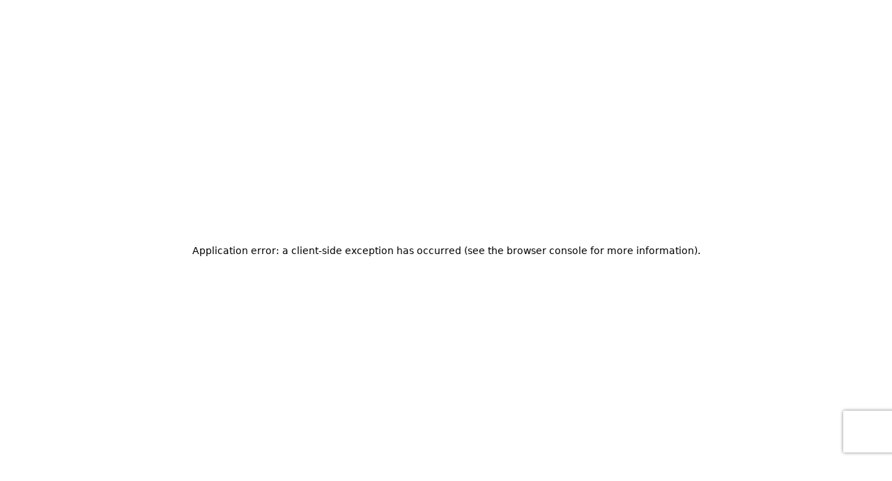

--- FILE ---
content_type: text/html; charset=utf-8
request_url: https://www.jazzercise.at/in-studio/teach/process-training
body_size: 32539
content:
<!DOCTYPE html><html class="__className_f73044" lang="de-At"><head><meta charSet="utf-8"/><meta name="viewport" content="width=device-width, initial-scale=1, maximum-scale=1"/><link rel="preload" href="/_next/static/media/aea2beb65035a4f8-s.p.ttf" as="font" crossorigin="" type="font/ttf"/><link rel="stylesheet" href="/_next/static/css/658393694642c005.css" data-precedence="next"/><link rel="stylesheet" href="/_next/static/css/3c212b272fb8e254.css" data-precedence="next"/><link rel="preload" as="script" fetchPriority="low" href="/_next/static/chunks/webpack-d4019e0bd462c520.js"/><script src="/_next/static/chunks/fd9d1056-c7af939c861d13ac.js" async=""></script><script src="/_next/static/chunks/23-3bc7681f9b2d0541.js" async=""></script><script src="/_next/static/chunks/main-app-107acdff1414b9f3.js" async=""></script><script src="/_next/static/chunks/13b76428-27b42a5e9034598d.js" async=""></script><script src="/_next/static/chunks/873-e11277fc4f9bd4af.js" async=""></script><script src="/_next/static/chunks/687-4627551c0aea7182.js" async=""></script><script src="/_next/static/chunks/153-583464f6ff0137f1.js" async=""></script><script src="/_next/static/chunks/191-a7bc8daf6be62310.js" async=""></script><script src="/_next/static/chunks/app/lang/%5Blang%5D/layout-9112d06159a0bcff.js" async=""></script><script src="/_next/static/chunks/268-93295ac024b12794.js" async=""></script><script src="/_next/static/chunks/373-c8b61ec79170097b.js" async=""></script><script src="/_next/static/chunks/542-a7b64d9862b4eadb.js" async=""></script><script src="/_next/static/chunks/613-b1607c3b6e28f3e0.js" async=""></script><script src="/_next/static/chunks/489-7146f4b0bcc691cf.js" async=""></script><script src="/_next/static/chunks/574-0d4e91fa70377715.js" async=""></script><script src="/_next/static/chunks/app/lang/%5Blang%5D/%5B%5B...pageSlugs%5D%5D/layout-e36da3a01af31d6c.js" async=""></script><script src="/_next/static/chunks/app/lang/%5Blang%5D/%5B%5B...pageSlugs%5D%5D/error-bc3f31a7b14dcdec.js" async=""></script><script src="/_next/static/chunks/app/lang/%5Blang%5D/%5B%5B...pageSlugs%5D%5D/not-found-685dabff5c8d858d.js" async=""></script><script src="/_next/static/chunks/app/lang/%5Blang%5D/%5B%5B...pageSlugs%5D%5D/page-621f95ff1f035bce.js" async=""></script><link rel="preload" href="https://www.googletagmanager.com/gtm.js?id=GTM-6LDH" as="script"/><link rel="preload" href="https://www.google.com/recaptcha/api.js?render=6LchBqgpAAAAAOi6sMwvvk0SRYCMBO6Z83nm4-oh&amp;hl=de-At" as="script"/><title>Jazzercise Instructor Bewerbungsprozess &amp; Ausbildung  </title><meta name="description" content="Erfahren Sie, wie Sie ein zertifizierter Jazzercise-Trainer werden können - mit unserem Schritt-für-Schritt-Leitfaden und unserem Ausbildungsleitfaden.
Beginnen Sie Ihre Reise noch heute und werden Sie Mitglied unserer Community! "/><meta name="keywords" content="Jazzercise-Lehrer-Prozess,wie man wird,Jazzercise-Lehrer,Jazzercise Bewerbungsverfahren"/><meta name="robots" content="index, follow"/><link rel="canonical" href="https://www.jazzercise.at/in-studio/teach/process-training"/><link rel="alternate" hrefLang="x-default" href="https://www.jazzercise.at/in-studio/teach/process-training"/><link rel="alternate" hrefLang="en-AU" href="https://www.jazzercise.com.au/in-studio/teach/process-training"/><link rel="alternate" hrefLang="de-At" href="https://www.jazzercise.at/in-studio/teach/process-training"/><link rel="alternate" hrefLang="en-CA" href="https://www.jazzercise.ca/in-studio/teach/process-training"/><link rel="alternate" hrefLang="de-DE" href="https://www.jazzercise.de/in-studio/teach/process-training"/><link rel="alternate" hrefLang="it-IT" href="https://www.jazzercise.it/in-studio/teach/process-training"/><link rel="alternate" hrefLang="ms-MY" href="https://www.jazzercise.com.my/in-studio/teach/process-training"/><link rel="alternate" hrefLang="es-MX" href="https://www.jazzercise.com.mx/in-studio/teach/process-training"/><link rel="alternate" hrefLang="nn-no" href="https://www.jazzercise.no/in-studio/teach/process-training"/><link rel="alternate" hrefLang="fr-CH" href="https://www.jazzercise.ch/in-studio/teach/process-training"/><link rel="alternate" hrefLang="de-CH" href="https://www.jazzercise.ch/in-studio/teach/process-training"/><link rel="alternate" hrefLang="en-GB" href="https://www.jazzercise.co.uk/in-studio/teach/process-training"/><link rel="alternate" hrefLang="en-US" href="https://www.jazzercise.com/in-studio/teach/process-training"/><link rel="icon" href="/favicon.ico" type="image/x-icon" sizes="256x256"/><meta name="next-size-adjust"/><script src="/_next/static/chunks/polyfills-78c92fac7aa8fdd8.js" noModule=""></script><style data-emotion="css 1e9e8v1 fubdgu ld8r22 31z9h9 1ut770w gydk3e jmuyva animation-b7n1on 8b45rq">:host,:root,[data-theme]{--chakra-ring-inset:var(--chakra-empty,/*!*/ /*!*/);--chakra-ring-offset-width:0px;--chakra-ring-offset-color:#fff;--chakra-ring-color:rgba(66, 153, 225, 0.6);--chakra-ring-offset-shadow:0 0 #0000;--chakra-ring-shadow:0 0 #0000;--chakra-space-x-reverse:0;--chakra-space-y-reverse:0;--chakra-colors-transparent:transparent;--chakra-colors-current:currentColor;--chakra-colors-black:#121313;--chakra-colors-white:#FFFFFF;--chakra-colors-whiteAlpha-50:rgba(255, 255, 255, 0.04);--chakra-colors-whiteAlpha-100:rgba(255, 255, 255, 0.06);--chakra-colors-whiteAlpha-200:rgba(255, 255, 255, 0.08);--chakra-colors-whiteAlpha-300:rgba(255, 255, 255, 0.16);--chakra-colors-whiteAlpha-400:rgba(255, 255, 255, 0.24);--chakra-colors-whiteAlpha-500:rgba(255, 255, 255, 0.36);--chakra-colors-whiteAlpha-600:rgba(255, 255, 255, 0.48);--chakra-colors-whiteAlpha-700:rgba(255, 255, 255, 0.64);--chakra-colors-whiteAlpha-800:rgba(255, 255, 255, 0.80);--chakra-colors-whiteAlpha-900:rgba(255, 255, 255, 0.92);--chakra-colors-blackAlpha-50:rgba(0, 0, 0, 0.04);--chakra-colors-blackAlpha-100:rgba(0, 0, 0, 0.06);--chakra-colors-blackAlpha-200:rgba(0, 0, 0, 0.08);--chakra-colors-blackAlpha-300:rgba(0, 0, 0, 0.16);--chakra-colors-blackAlpha-400:rgba(0, 0, 0, 0.24);--chakra-colors-blackAlpha-500:rgba(0, 0, 0, 0.36);--chakra-colors-blackAlpha-600:rgba(0, 0, 0, 0.48);--chakra-colors-blackAlpha-700:rgba(0, 0, 0, 0.64);--chakra-colors-blackAlpha-800:rgba(0, 0, 0, 0.80);--chakra-colors-blackAlpha-900:rgba(0, 0, 0, 0.92);--chakra-colors-gray-50:#F7FAFC;--chakra-colors-gray-100:#EDF2F7;--chakra-colors-gray-200:#E2E8F0;--chakra-colors-gray-300:#CBD5E0;--chakra-colors-gray-400:#A0AEC0;--chakra-colors-gray-500:#718096;--chakra-colors-gray-600:#4A5568;--chakra-colors-gray-700:#2D3748;--chakra-colors-gray-800:#1A202C;--chakra-colors-gray-900:#171923;--chakra-colors-red-50:#FFF5F5;--chakra-colors-red-100:#FED7D7;--chakra-colors-red-200:#FEB2B2;--chakra-colors-red-300:#FC8181;--chakra-colors-red-400:#F56565;--chakra-colors-red-500:#E53E3E;--chakra-colors-red-600:#C53030;--chakra-colors-red-700:#9B2C2C;--chakra-colors-red-800:#822727;--chakra-colors-red-900:#63171B;--chakra-colors-orange-50:#FFFAF0;--chakra-colors-orange-100:#FEEBC8;--chakra-colors-orange-200:#FBD38D;--chakra-colors-orange-300:#F6AD55;--chakra-colors-orange-400:#ED8936;--chakra-colors-orange-500:#DD6B20;--chakra-colors-orange-600:#C05621;--chakra-colors-orange-700:#9C4221;--chakra-colors-orange-800:#7B341E;--chakra-colors-orange-900:#652B19;--chakra-colors-yellow:#FFF133;--chakra-colors-green-50:#F0FFF4;--chakra-colors-green-100:#C6F6D5;--chakra-colors-green-200:#9AE6B4;--chakra-colors-green-300:#68D391;--chakra-colors-green-400:#48BB78;--chakra-colors-green-500:#38A169;--chakra-colors-green-600:#2F855A;--chakra-colors-green-700:#276749;--chakra-colors-green-800:#22543D;--chakra-colors-green-900:#1C4532;--chakra-colors-teal-50:#E6FFFA;--chakra-colors-teal-100:#B2F5EA;--chakra-colors-teal-200:#81E6D9;--chakra-colors-teal-300:#4FD1C5;--chakra-colors-teal-400:#38B2AC;--chakra-colors-teal-500:#319795;--chakra-colors-teal-600:#2C7A7B;--chakra-colors-teal-700:#285E61;--chakra-colors-teal-800:#234E52;--chakra-colors-teal-900:#1D4044;--chakra-colors-blue-50:#ebf8ff;--chakra-colors-blue-100:#bee3f8;--chakra-colors-blue-200:#90cdf4;--chakra-colors-blue-300:#63b3ed;--chakra-colors-blue-400:#4299e1;--chakra-colors-blue-500:#3182ce;--chakra-colors-blue-600:#2b6cb0;--chakra-colors-blue-700:#2c5282;--chakra-colors-blue-800:#2a4365;--chakra-colors-blue-900:#1A365D;--chakra-colors-cyan-50:#EDFDFD;--chakra-colors-cyan-100:#C4F1F9;--chakra-colors-cyan-200:#9DECF9;--chakra-colors-cyan-300:#76E4F7;--chakra-colors-cyan-400:#0BC5EA;--chakra-colors-cyan-500:#00B5D8;--chakra-colors-cyan-600:#00A3C4;--chakra-colors-cyan-700:#0987A0;--chakra-colors-cyan-800:#086F83;--chakra-colors-cyan-900:#065666;--chakra-colors-purple-50:#FAF5FF;--chakra-colors-purple-100:#E9D8FD;--chakra-colors-purple-200:#D6BCFA;--chakra-colors-purple-300:#B794F4;--chakra-colors-purple-400:#9F7AEA;--chakra-colors-purple-500:#805AD5;--chakra-colors-purple-600:#6B46C1;--chakra-colors-purple-700:#553C9A;--chakra-colors-purple-800:#44337A;--chakra-colors-purple-900:#322659;--chakra-colors-pink-50:#FFF5F7;--chakra-colors-pink-100:#FED7E2;--chakra-colors-pink-200:#FBB6CE;--chakra-colors-pink-300:#F687B3;--chakra-colors-pink-400:#ED64A6;--chakra-colors-pink-500:#D53F8C;--chakra-colors-pink-600:#B83280;--chakra-colors-pink-700:#97266D;--chakra-colors-pink-800:#702459;--chakra-colors-pink-900:#521B41;--chakra-colors-linkedin-50:#E8F4F9;--chakra-colors-linkedin-100:#CFEDFB;--chakra-colors-linkedin-200:#9BDAF3;--chakra-colors-linkedin-300:#68C7EC;--chakra-colors-linkedin-400:#34B3E4;--chakra-colors-linkedin-500:#00A0DC;--chakra-colors-linkedin-600:#008CC9;--chakra-colors-linkedin-700:#0077B5;--chakra-colors-linkedin-800:#005E93;--chakra-colors-linkedin-900:#004471;--chakra-colors-facebook-50:#E8F4F9;--chakra-colors-facebook-100:#D9DEE9;--chakra-colors-facebook-200:#B7C2DA;--chakra-colors-facebook-300:#6482C0;--chakra-colors-facebook-400:#4267B2;--chakra-colors-facebook-500:#385898;--chakra-colors-facebook-600:#314E89;--chakra-colors-facebook-700:#29487D;--chakra-colors-facebook-800:#223B67;--chakra-colors-facebook-900:#1E355B;--chakra-colors-messenger-50:#D0E6FF;--chakra-colors-messenger-100:#B9DAFF;--chakra-colors-messenger-200:#A2CDFF;--chakra-colors-messenger-300:#7AB8FF;--chakra-colors-messenger-400:#2E90FF;--chakra-colors-messenger-500:#0078FF;--chakra-colors-messenger-600:#0063D1;--chakra-colors-messenger-700:#0052AC;--chakra-colors-messenger-800:#003C7E;--chakra-colors-messenger-900:#002C5C;--chakra-colors-whatsapp-50:#dffeec;--chakra-colors-whatsapp-100:#b9f5d0;--chakra-colors-whatsapp-200:#90edb3;--chakra-colors-whatsapp-300:#65e495;--chakra-colors-whatsapp-400:#3cdd78;--chakra-colors-whatsapp-500:#22c35e;--chakra-colors-whatsapp-600:#179848;--chakra-colors-whatsapp-700:#0c6c33;--chakra-colors-whatsapp-800:#01421c;--chakra-colors-whatsapp-900:#001803;--chakra-colors-twitter-50:#E5F4FD;--chakra-colors-twitter-100:#C8E9FB;--chakra-colors-twitter-200:#A8DCFA;--chakra-colors-twitter-300:#83CDF7;--chakra-colors-twitter-400:#57BBF5;--chakra-colors-twitter-500:#1DA1F2;--chakra-colors-twitter-600:#1A94DA;--chakra-colors-twitter-700:#1681BF;--chakra-colors-twitter-800:#136B9E;--chakra-colors-twitter-900:#0D4D71;--chakra-colors-telegram-50:#E3F2F9;--chakra-colors-telegram-100:#C5E4F3;--chakra-colors-telegram-200:#A2D4EC;--chakra-colors-telegram-300:#7AC1E4;--chakra-colors-telegram-400:#47A9DA;--chakra-colors-telegram-500:#0088CC;--chakra-colors-telegram-600:#007AB8;--chakra-colors-telegram-700:#006BA1;--chakra-colors-telegram-800:#005885;--chakra-colors-telegram-900:#003F5E;--chakra-colors-grey\/Dark:#3E4247;--chakra-colors-grey\/Medium:#535860;--chakra-colors-grey\/Regular:#717679;--chakra-colors-pink\/Pink:#FFFEFE;--chakra-colors-pink\/Light-Pink:#F2E0E4;--chakra-colors-pink\/Peach:#FBCFBF;--chakra-colors-pink\/Light-Peach:#FCE6DE;--chakra-colors-taupe\/20:#F8F1EF;--chakra-colors-taupe\/40:#F0E4DF;--chakra-colors-taupe\/60:#E9D6CF;--chakra-colors-taupe\/Taupe-100:#DABBAF;--chakra-colors-navy:#005C7A;--chakra-colors-outline:#BFDBFE;--chakra-colors-grey\/Light:#E2DDDA;--chakra-colors-alert\/Red:#D10000;--chakra-colors-taupe\/Dark:#886D63;--chakra-borders-none:0;--chakra-borders-1px:1px solid;--chakra-borders-2px:2px solid;--chakra-borders-4px:4px solid;--chakra-borders-8px:8px solid;--chakra-fonts-heading:'__NunitoSansFont_f73044','__NunitoSansFont_Fallback_f73044';--chakra-fonts-body:'__NunitoSansFont_f73044','__NunitoSansFont_Fallback_f73044';--chakra-fonts-mono:SFMono-Regular,Menlo,Monaco,Consolas,"Liberation Mono","Courier New",monospace;--chakra-fontSizes-3xs:0.45rem;--chakra-fontSizes-2xs:0.625rem;--chakra-fontSizes-xs:0.75rem;--chakra-fontSizes-sm:0.875rem;--chakra-fontSizes-md:1rem;--chakra-fontSizes-lg:1.125rem;--chakra-fontSizes-xl:1.25rem;--chakra-fontSizes-2xl:1.5rem;--chakra-fontSizes-3xl:1.875rem;--chakra-fontSizes-4xl:2.25rem;--chakra-fontSizes-5xl:3rem;--chakra-fontSizes-6xl:3.75rem;--chakra-fontSizes-7xl:4.5rem;--chakra-fontSizes-8xl:6rem;--chakra-fontSizes-9xl:8rem;--chakra-fontWeights-hairline:100;--chakra-fontWeights-thin:200;--chakra-fontWeights-light:300;--chakra-fontWeights-normal:400;--chakra-fontWeights-medium:500;--chakra-fontWeights-semibold:600;--chakra-fontWeights-bold:700;--chakra-fontWeights-extrabold:800;--chakra-fontWeights-black:900;--chakra-letterSpacings-tighter:-0.05em;--chakra-letterSpacings-tight:-0.025em;--chakra-letterSpacings-normal:0;--chakra-letterSpacings-wide:0.025em;--chakra-letterSpacings-wider:0.05em;--chakra-letterSpacings-widest:0.1em;--chakra-lineHeights-3:.75rem;--chakra-lineHeights-4:1rem;--chakra-lineHeights-5:1.25rem;--chakra-lineHeights-6:1.5rem;--chakra-lineHeights-7:1.75rem;--chakra-lineHeights-8:2rem;--chakra-lineHeights-9:2.25rem;--chakra-lineHeights-10:2.5rem;--chakra-lineHeights-normal:normal;--chakra-lineHeights-none:1;--chakra-lineHeights-shorter:1.25;--chakra-lineHeights-short:1.375;--chakra-lineHeights-base:1.5;--chakra-lineHeights-tall:1.625;--chakra-lineHeights-taller:2;--chakra-radii-none:0;--chakra-radii-sm:0.125rem;--chakra-radii-base:0.25rem;--chakra-radii-md:0.375rem;--chakra-radii-lg:0.5rem;--chakra-radii-xl:0.75rem;--chakra-radii-2xl:1rem;--chakra-radii-3xl:1.5rem;--chakra-radii-full:9999px;--chakra-space-1:0.25rem;--chakra-space-2:0.5rem;--chakra-space-3:0.75rem;--chakra-space-4:1rem;--chakra-space-5:1.25rem;--chakra-space-6:1.5rem;--chakra-space-7:1.75rem;--chakra-space-8:2rem;--chakra-space-9:2.25rem;--chakra-space-10:2.5rem;--chakra-space-12:3rem;--chakra-space-14:3.5rem;--chakra-space-16:4rem;--chakra-space-20:5rem;--chakra-space-24:6rem;--chakra-space-28:7rem;--chakra-space-32:8rem;--chakra-space-36:9rem;--chakra-space-40:10rem;--chakra-space-44:11rem;--chakra-space-48:12rem;--chakra-space-52:13rem;--chakra-space-56:14rem;--chakra-space-60:15rem;--chakra-space-64:16rem;--chakra-space-72:18rem;--chakra-space-80:20rem;--chakra-space-96:24rem;--chakra-space-px:1px;--chakra-space-0-5:0.125rem;--chakra-space-1-5:0.375rem;--chakra-space-2-5:0.625rem;--chakra-space-3-5:0.875rem;--chakra-shadows-xs:0 0 0 1px rgba(0, 0, 0, 0.05);--chakra-shadows-sm:0 1px 2px 0 rgba(0, 0, 0, 0.05);--chakra-shadows-base:0 1px 3px 0 rgba(0, 0, 0, 0.1),0 1px 2px 0 rgba(0, 0, 0, 0.06);--chakra-shadows-md:0 4px 6px -1px rgba(0, 0, 0, 0.1),0 2px 4px -1px rgba(0, 0, 0, 0.06);--chakra-shadows-lg:0 10px 15px -3px rgba(0, 0, 0, 0.1),0 4px 6px -2px rgba(0, 0, 0, 0.05);--chakra-shadows-xl:0 20px 25px -5px rgba(0, 0, 0, 0.1),0 10px 10px -5px rgba(0, 0, 0, 0.04);--chakra-shadows-2xl:0 25px 50px -12px rgba(0, 0, 0, 0.25);--chakra-shadows-outline:0 0 0 3px var(--chakra-colors-outline);--chakra-shadows-inner:inset 0 2px 4px 0 rgba(0,0,0,0.06);--chakra-shadows-none:none;--chakra-shadows-dark-lg:rgba(0, 0, 0, 0.1) 0px 0px 0px 1px,rgba(0, 0, 0, 0.2) 0px 5px 10px,rgba(0, 0, 0, 0.4) 0px 15px 40px;--chakra-sizes-1:0.25rem;--chakra-sizes-2:0.5rem;--chakra-sizes-3:0.75rem;--chakra-sizes-4:1rem;--chakra-sizes-5:1.25rem;--chakra-sizes-6:1.5rem;--chakra-sizes-7:1.75rem;--chakra-sizes-8:2rem;--chakra-sizes-9:2.25rem;--chakra-sizes-10:2.5rem;--chakra-sizes-12:3rem;--chakra-sizes-14:3.5rem;--chakra-sizes-16:4rem;--chakra-sizes-20:5rem;--chakra-sizes-24:6rem;--chakra-sizes-28:7rem;--chakra-sizes-32:8rem;--chakra-sizes-36:9rem;--chakra-sizes-40:10rem;--chakra-sizes-44:11rem;--chakra-sizes-48:12rem;--chakra-sizes-52:13rem;--chakra-sizes-56:14rem;--chakra-sizes-60:15rem;--chakra-sizes-64:16rem;--chakra-sizes-72:18rem;--chakra-sizes-80:20rem;--chakra-sizes-96:24rem;--chakra-sizes-px:1px;--chakra-sizes-0-5:0.125rem;--chakra-sizes-1-5:0.375rem;--chakra-sizes-2-5:0.625rem;--chakra-sizes-3-5:0.875rem;--chakra-sizes-max:max-content;--chakra-sizes-min:min-content;--chakra-sizes-full:100%;--chakra-sizes-3xs:14rem;--chakra-sizes-2xs:16rem;--chakra-sizes-xs:20rem;--chakra-sizes-sm:24rem;--chakra-sizes-md:28rem;--chakra-sizes-lg:32rem;--chakra-sizes-xl:36rem;--chakra-sizes-2xl:42rem;--chakra-sizes-3xl:48rem;--chakra-sizes-4xl:56rem;--chakra-sizes-5xl:64rem;--chakra-sizes-6xl:72rem;--chakra-sizes-7xl:80rem;--chakra-sizes-8xl:90rem;--chakra-sizes-prose:60ch;--chakra-sizes-container-sm:640px;--chakra-sizes-container-md:768px;--chakra-sizes-container-lg:1024px;--chakra-sizes-container-xl:1280px;--chakra-zIndices-hide:-1;--chakra-zIndices-auto:auto;--chakra-zIndices-base:0;--chakra-zIndices-docked:10;--chakra-zIndices-dropdown:1000;--chakra-zIndices-sticky:1100;--chakra-zIndices-banner:1200;--chakra-zIndices-overlay:1300;--chakra-zIndices-modal:1400;--chakra-zIndices-popover:1500;--chakra-zIndices-skipLink:1600;--chakra-zIndices-toast:1700;--chakra-zIndices-tooltip:1800;--chakra-transition-property-common:background-color,border-color,color,fill,stroke,opacity,box-shadow,transform;--chakra-transition-property-colors:background-color,border-color,color,fill,stroke;--chakra-transition-property-dimensions:width,height;--chakra-transition-property-position:left,right,top,bottom;--chakra-transition-property-background:background-color,background-image,background-position;--chakra-transition-easing-ease-in:cubic-bezier(0.4, 0, 1, 1);--chakra-transition-easing-ease-out:cubic-bezier(0, 0, 0.2, 1);--chakra-transition-easing-ease-in-out:cubic-bezier(0.4, 0, 0.2, 1);--chakra-transition-duration-ultra-fast:50ms;--chakra-transition-duration-faster:100ms;--chakra-transition-duration-fast:150ms;--chakra-transition-duration-normal:200ms;--chakra-transition-duration-slow:300ms;--chakra-transition-duration-slower:400ms;--chakra-transition-duration-ultra-slow:500ms;--chakra-blur-none:0;--chakra-blur-sm:4px;--chakra-blur-base:8px;--chakra-blur-md:12px;--chakra-blur-lg:16px;--chakra-blur-xl:24px;--chakra-blur-2xl:40px;--chakra-blur-3xl:64px;--chakra-breakpoints-base:0rem;--chakra-breakpoints-sm:24.375rem;--chakra-breakpoints-md:46.5rem;--chakra-breakpoints-lg:75rem;--chakra-breakpoints-xl:90rem;--chakra-breakpoints-2xl:120rem;--chakra-breakpoints-3xl:150rem;}.chakra-ui-light :host:not([data-theme]),.chakra-ui-light :root:not([data-theme]),.chakra-ui-light [data-theme]:not([data-theme]),[data-theme=light] :host:not([data-theme]),[data-theme=light] :root:not([data-theme]),[data-theme=light] [data-theme]:not([data-theme]),:host[data-theme=light],:root[data-theme=light],[data-theme][data-theme=light]{--chakra-colors-chakra-body-text:var(--chakra-colors-gray-800);--chakra-colors-chakra-body-bg:var(--chakra-colors-white);--chakra-colors-chakra-border-color:var(--chakra-colors-gray-200);--chakra-colors-chakra-inverse-text:var(--chakra-colors-white);--chakra-colors-chakra-subtle-bg:var(--chakra-colors-gray-100);--chakra-colors-chakra-subtle-text:var(--chakra-colors-gray-600);--chakra-colors-chakra-placeholder-color:var(--chakra-colors-gray-500);}.chakra-ui-dark :host:not([data-theme]),.chakra-ui-dark :root:not([data-theme]),.chakra-ui-dark [data-theme]:not([data-theme]),[data-theme=dark] :host:not([data-theme]),[data-theme=dark] :root:not([data-theme]),[data-theme=dark] [data-theme]:not([data-theme]),:host[data-theme=dark],:root[data-theme=dark],[data-theme][data-theme=dark]{--chakra-colors-chakra-body-text:var(--chakra-colors-whiteAlpha-900);--chakra-colors-chakra-body-bg:var(--chakra-colors-gray-800);--chakra-colors-chakra-border-color:var(--chakra-colors-whiteAlpha-300);--chakra-colors-chakra-inverse-text:var(--chakra-colors-gray-800);--chakra-colors-chakra-subtle-bg:var(--chakra-colors-gray-700);--chakra-colors-chakra-subtle-text:var(--chakra-colors-gray-400);--chakra-colors-chakra-placeholder-color:var(--chakra-colors-whiteAlpha-400);} html{line-height:1.5;-webkit-text-size-adjust:100%;font-family:system-ui,sans-serif;-webkit-font-smoothing:antialiased;text-rendering:optimizeLegibility;-moz-osx-font-smoothing:grayscale;touch-action:manipulation;}body{position:relative;min-height:100%;margin:0;font-feature-settings:"kern";}:where(*, *::before, *::after){border-width:0;border-style:solid;box-sizing:border-box;word-wrap:break-word;}main{display:block;}hr{border-top-width:1px;box-sizing:content-box;height:0;overflow:visible;}:where(pre, code, kbd,samp){font-family:SFMono-Regular,Menlo,Monaco,Consolas,monospace;font-size:1em;}a{background-color:transparent;color:inherit;-webkit-text-decoration:inherit;text-decoration:inherit;}abbr[title]{border-bottom:none;-webkit-text-decoration:underline;text-decoration:underline;-webkit-text-decoration:underline dotted;-webkit-text-decoration:underline dotted;text-decoration:underline dotted;}:where(b, strong){font-weight:bold;}small{font-size:80%;}:where(sub,sup){font-size:75%;line-height:0;position:relative;vertical-align:baseline;}sub{bottom:-0.25em;}sup{top:-0.5em;}img{border-style:none;}:where(button, input, optgroup, select, textarea){font-family:inherit;font-size:100%;line-height:1.15;margin:0;}:where(button, input){overflow:visible;}:where(button, select){text-transform:none;}:where(
          button::-moz-focus-inner,
          [type="button"]::-moz-focus-inner,
          [type="reset"]::-moz-focus-inner,
          [type="submit"]::-moz-focus-inner
        ){border-style:none;padding:0;}fieldset{padding:0.35em 0.75em 0.625em;}legend{box-sizing:border-box;color:inherit;display:table;max-width:100%;padding:0;white-space:normal;}progress{vertical-align:baseline;}textarea{overflow:auto;}:where([type="checkbox"], [type="radio"]){box-sizing:border-box;padding:0;}input[type="number"]::-webkit-inner-spin-button,input[type="number"]::-webkit-outer-spin-button{-webkit-appearance:none!important;}input[type="number"]{-moz-appearance:textfield;}input[type="search"]{-webkit-appearance:textfield;outline-offset:-2px;}input[type="search"]::-webkit-search-decoration{-webkit-appearance:none!important;}::-webkit-file-upload-button{-webkit-appearance:button;font:inherit;}details{display:block;}summary{display:-webkit-box;display:-webkit-list-item;display:-ms-list-itembox;display:list-item;}template{display:none;}[hidden]{display:none!important;}:where(
          blockquote,
          dl,
          dd,
          h1,
          h2,
          h3,
          h4,
          h5,
          h6,
          hr,
          figure,
          p,
          pre
        ){margin:0;}button{background:transparent;padding:0;}fieldset{margin:0;padding:0;}:where(ol, ul){margin:0;padding:0;}textarea{resize:vertical;}:where(button, [role="button"]){cursor:pointer;}button::-moz-focus-inner{border:0!important;}table{border-collapse:collapse;}:where(h1, h2, h3, h4, h5, h6){font-size:inherit;font-weight:inherit;}:where(button, input, optgroup, select, textarea){padding:0;line-height:inherit;color:inherit;}:where(img, svg, video, canvas, audio, iframe, embed, object){display:block;}:where(img, video){max-width:100%;height:auto;}[data-js-focus-visible] :focus:not([data-focus-visible-added]):not(
          [data-focus-visible-disabled]
        ){outline:none;box-shadow:none;}select::-ms-expand{display:none;}:root,:host{--chakra-vh:100vh;}@supports (height: -webkit-fill-available){:root,:host{--chakra-vh:-webkit-fill-available;}}@supports (height: -moz-fill-available){:root,:host{--chakra-vh:-moz-fill-available;}}@supports (height: 100dvh){:root,:host{--chakra-vh:100dvh;}} body{font-family:var(--chakra-fonts-body);color:var(--chakra-colors-chakra-body-text);background:var(--chakra-colors-chakra-body-bg);transition-property:background-color;transition-duration:var(--chakra-transition-duration-normal);line-height:var(--chakra-lineHeights-base);}*::-webkit-input-placeholder{color:var(--chakra-colors-chakra-placeholder-color);}*::-moz-placeholder{color:var(--chakra-colors-chakra-placeholder-color);}*:-ms-input-placeholder{color:var(--chakra-colors-chakra-placeholder-color);}*::placeholder{color:var(--chakra-colors-chakra-placeholder-color);}*,*::before,::after{border-color:var(--chakra-colors-chakra-border-color);}input[aria-invalid="true"]{box-shadow:var(--chakra-shadows-none)!important;} html{scroll-behavior:smooth;}html *{scroll-behavior:smooth;}html *::-webkit-scrollbar{width:0.375rem;height:0.375rem;}html *::-webkit-scrollbar-track{background:#E2DDDA;border:1px solid #717679;}html *::-webkit-scrollbar-thumb{border-radius:0.625rem;background:#717679;}html *::-webkit-scrollbar-thumb:hover{background:#535860;}html .grecaptcha-badge{z-index:20;}.wp-block-image.aligncenter{-webkit-box-pack:center;-ms-flex-pack:center;-webkit-justify-content:center;justify-content:center;display:-webkit-box;display:-webkit-flex;display:-ms-flexbox;display:flex;}html .grecaptcha-badge{bottom:70px!important;}.pageWrapper h2{color:#535860;font-feature-settings:'liga' off,'clig' off;font-size:22px;font-weight:700;line-height:120%;letter-spacing:3px;text-transform:uppercase;margin-top:1.5rem;margin-bottom:1.5rem;}.pageWrapper h3{font-family:var(--chakra-fonts-heading);font-weight:700!important;color:rgb(83, 88, 96);font-size:20px!important;line-height:120%;letter-spacing:3px;text-transform:uppercase;margin-bottom:1.5rem;}@media screen and (min-width: 46.5rem){.pageWrapper h3{font-size:20px!important;letter-spacing:3px;margin-bottom:1.5rem;}}.pageWrapper h4{font-family:var(--chakra-fonts-heading);font-weight:700!important;color:rgb(83, 88, 96);font-size:18px!important;line-height:120%;letter-spacing:3px;text-transform:uppercase;margin-bottom:1.5rem;}.pageWrapper h5{font-family:var(--chakra-fonts-heading);font-weight:700!important;color:rgb(83, 88, 96);font-size:16px!important;line-height:120%;letter-spacing:3px;text-transform:uppercase;margin-bottom:1.5rem;}.pageWrapper a{color:#005C7A;-webkit-text-decoration:underline;text-decoration:underline;margin-top:0.75rem;margin-bottom:0.75rem;}.pageWrapper a:first-of-type{-webkit-text-decoration:none;text-decoration:none;}.pageWrapper ul li>a{color:#535860;-webkit-text-decoration:underline!important;text-decoration:underline!important;}.pageWrapper p>a{color:#535860;-webkit-text-decoration:underline!important;text-decoration:underline!important;}.pageWrapper ul,.pageWrapper ol{margin-top:0.75rem;margin-bottom:0.75rem;list-style-position:outside!important;padding-left:1.5rem;}.pageWrapper li{margin-bottom:1rem;padding-left:1px;}h3.chakra-heading.css-1b8afh7{font-size:1.75rem!important;margin-bottom:0px;font-family:var(--chakra-fonts-heading);font-weight:600!important;}.coming-soon{cursor:pointer;-webkit-text-decoration:underline;text-decoration:underline;outline:transparent solid 2px;outline-offset:2px;color:var(--chakra-colors-grey/Dark);letter-spacing:0.125rem;line-height:1.125rem;font-weight:400;font-size:0.75rem;text-transform:uppercase;display:-webkit-box;display:-webkit-flex;display:-ms-flexbox;display:flex;-webkit-box-align:center;-webkit-align-items:center;-webkit-box-align:center;-ms-flex-align:center;align-items:center;gap:0.625rem;-webkit-transition:0.3s ease-out;transition:0.3s ease-out;} .css-1ut770w{-webkit-box-pack:center;-ms-flex-pack:center;-webkit-justify-content:center;justify-content:center;-webkit-align-items:center;-webkit-box-align:center;-ms-flex-align:center;align-items:center;width:100%;height:100%;padding:2rem;} .css-gydk3e{display:-webkit-box;display:-webkit-flex;display:-ms-flexbox;display:flex;-webkit-box-pack:center;-ms-flex-pack:center;-webkit-justify-content:center;justify-content:center;-webkit-align-items:center;-webkit-box-align:center;-ms-flex-align:center;align-items:center;width:100%;height:100%;padding:2rem;} .css-jmuyva{display:inline-block;border-color:currentColor;border-style:solid;border-radius:99999px;border-width:2px;border-bottom-color:var(--chakra-colors-transparent);border-left-color:var(--chakra-colors-transparent);-webkit-animation:animation-b7n1on 0.45s linear infinite;animation:animation-b7n1on 0.45s linear infinite;width:var(--spinner-size);height:var(--spinner-size);--spinner-size:var(--chakra-sizes-12);} @-webkit-keyframes animation-b7n1on{0%{-webkit-transform:rotate(0deg);-moz-transform:rotate(0deg);-ms-transform:rotate(0deg);transform:rotate(0deg);}100%{-webkit-transform:rotate(360deg);-moz-transform:rotate(360deg);-ms-transform:rotate(360deg);transform:rotate(360deg);}}@keyframes animation-b7n1on{0%{-webkit-transform:rotate(0deg);-moz-transform:rotate(0deg);-ms-transform:rotate(0deg);transform:rotate(0deg);}100%{-webkit-transform:rotate(360deg);-moz-transform:rotate(360deg);-ms-transform:rotate(360deg);transform:rotate(360deg);}} .css-8b45rq{border:0px;clip:rect(0, 0, 0, 0);width:1px;height:1px;margin:-1px;padding:0px;overflow:hidden;white-space:nowrap;position:absolute;}</style></head><body><script type="application/ld+json">{"@type":"Organization","name":"Jazzercise","url":"https://www.jazzercise.at/in-studio/teach/process-training","sameAs":["https://www.facebook.com/Jazzercise","https://twitter.com/jazzercise","https://www.instagram.com/jazzercise","https://www.youtube.com/user/JazzerciseInc","https://www.pinterest.com/Jazzerciseinc"]}</script><!--$!--><template data-dgst="BAILOUT_TO_CLIENT_SIDE_RENDERING"></template><div class="css-gydk3e"><div class="chakra-spinner css-jmuyva"><span class="css-8b45rq">Loading...</span></div></div><!--/$--><span></span><span id="__chakra_env" hidden=""></span><script src="/_next/static/chunks/webpack-d4019e0bd462c520.js" async=""></script><script>(self.__next_f=self.__next_f||[]).push([0]);self.__next_f.push([2,null])</script><script>self.__next_f.push([1,"1:HL[\"/_next/static/media/aea2beb65035a4f8-s.p.ttf\",\"font\",{\"crossOrigin\":\"\",\"type\":\"font/ttf\"}]\n2:HL[\"/_next/static/css/658393694642c005.css\",\"style\"]\n3:HL[\"/_next/static/css/3c212b272fb8e254.css\",\"style\"]\n"])</script><script>self.__next_f.push([1,"4:I[95751,[],\"\"]\n9:I[39275,[],\"\"]\na:I[61343,[],\"\"]\nc:I[76130,[],\"\"]\nd:[]\n"])</script><script>self.__next_f.push([1,"0:[null,[\"$\",\"$L4\",null,{\"buildId\":\"4A6a75E9yG8J5PMhvewrI\",\"assetPrefix\":\"\",\"initialCanonicalUrl\":\"/in-studio/teach/process-training?_rsc=1tylp\",\"initialTree\":[\"\",{\"children\":[\"lang\",{\"children\":[[\"lang\",\"de-At\",\"d\"],{\"children\":[[\"pageSlugs\",\"in-studio/teach/process-training\",\"oc\"],{\"children\":[\"__PAGE__\",{}]}]},\"$undefined\",\"$undefined\",true]}]}],\"initialSeedData\":[\"\",{\"children\":[\"lang\",{\"children\":[[\"lang\",\"de-At\",\"d\"],{\"children\":[[\"pageSlugs\",\"in-studio/teach/process-training\",\"oc\"],{\"children\":[\"__PAGE__\",{},[[\"$L5\",\"$L6\"],null],null]},[\"$L7\",null],null]},[\"$L8\",null],null]},[\"$\",\"$L9\",null,{\"parallelRouterKey\":\"children\",\"segmentPath\":[\"children\",\"lang\",\"children\"],\"error\":\"$undefined\",\"errorStyles\":\"$undefined\",\"errorScripts\":\"$undefined\",\"template\":[\"$\",\"$La\",null,{}],\"templateStyles\":\"$undefined\",\"templateScripts\":\"$undefined\",\"notFound\":\"$undefined\",\"notFoundStyles\":\"$undefined\",\"styles\":[[\"$\",\"link\",\"0\",{\"rel\":\"stylesheet\",\"href\":\"/_next/static/css/658393694642c005.css\",\"precedence\":\"next\",\"crossOrigin\":\"$undefined\"}]]}],null]},[\"$\",\"$L9\",null,{\"parallelRouterKey\":\"children\",\"segmentPath\":[\"children\"],\"error\":\"$undefined\",\"errorStyles\":\"$undefined\",\"errorScripts\":\"$undefined\",\"template\":[\"$\",\"$La\",null,{}],\"templateStyles\":\"$undefined\",\"templateScripts\":\"$undefined\",\"notFound\":[[\"$\",\"title\",null,{\"children\":\"404: This page could not be found.\"}],[\"$\",\"div\",null,{\"style\":{\"fontFamily\":\"system-ui,\\\"Segoe UI\\\",Roboto,Helvetica,Arial,sans-serif,\\\"Apple Color Emoji\\\",\\\"Segoe UI Emoji\\\"\",\"height\":\"100vh\",\"textAlign\":\"center\",\"display\":\"flex\",\"flexDirection\":\"column\",\"alignItems\":\"center\",\"justifyContent\":\"center\"},\"children\":[\"$\",\"div\",null,{\"children\":[[\"$\",\"style\",null,{\"dangerouslySetInnerHTML\":{\"__html\":\"body{color:#000;background:#fff;margin:0}.next-error-h1{border-right:1px solid rgba(0,0,0,.3)}@media (prefers-color-scheme:dark){body{color:#fff;background:#000}.next-error-h1{border-right:1px solid rgba(255,255,255,.3)}}\"}}],[\"$\",\"h1\",null,{\"className\":\"next-error-h1\",\"style\":{\"display\":\"inline-block\",\"margin\":\"0 20px 0 0\",\"padding\":\"0 23px 0 0\",\"fontSize\":24,\"fontWeight\":500,\"verticalAlign\":\"top\",\"lineHeight\":\"49px\"},\"children\":\"404\"}],[\"$\",\"div\",null,{\"style\":{\"display\":\"inline-block\"},\"children\":[\"$\",\"h2\",null,{\"style\":{\"fontSize\":14,\"fontWeight\":400,\"lineHeight\":\"49px\",\"margin\":0},\"children\":\"This page could not be found.\"}]}]]}]}]],\"notFoundStyles\":[],\"styles\":null}],null],\"couldBeIntercepted\":false,\"initialHead\":[false,\"$Lb\"],\"globalErrorComponent\":\"$c\",\"missingSlots\":\"$Wd\"}]]\n"])</script><script>self.__next_f.push([1,"e:I[3915,[\"990\",\"static/chunks/13b76428-27b42a5e9034598d.js\",\"873\",\"static/chunks/873-e11277fc4f9bd4af.js\",\"687\",\"static/chunks/687-4627551c0aea7182.js\",\"153\",\"static/chunks/153-583464f6ff0137f1.js\",\"191\",\"static/chunks/191-a7bc8daf6be62310.js\",\"558\",\"static/chunks/app/lang/%5Blang%5D/layout-9112d06159a0bcff.js\"],\"SourcePointScript\"]\nf:I[27640,[\"990\",\"static/chunks/13b76428-27b42a5e9034598d.js\",\"873\",\"static/chunks/873-e11277fc4f9bd4af.js\",\"687\",\"static/chunks/687-4627551c0aea7182.js\",\"153\",\"static/chunks/153-583464f6ff0137f1.js\",\"191\",\"static/chunks/191-a7bc8daf6be62310.js\",\"558\",\"static/chunks/app/lang/%5Blang%5D/layout-9112d06159a0bcff.js\"],\"GoogleTagManager\"]\n10:I[20,[\"990\",\"static/chunks/13b76428-27b42a5e9034598d.js\",\"873\",\"static/chunks/873-e11277fc4f9bd4af.js\",\"687\",\"static/chunks/687-4627551c0aea7182.js\",\"153\",\"static/chunks/153-583464f6ff0137f1.js\",\"191\",\"static/chunks/191-a7bc8daf6be62310.js\",\"558\",\"static/chunks/app/lang/%5Blang%5D/layout-9112d06159a0bcff.js\"],\"LanguageManager\"]\n11:I[35733,[\"990\",\"static/chunks/13b76428-27b42a5e9034598d.js\",\"873\",\"static/chunks/873-e11277fc4f9bd4af.js\",\"687\",\"static/chunks/687-4627551c0aea7182.js\",\"153\",\"static/chunks/153-583464f6ff0137f1.js\",\"191\",\"static/chunks/191-a7bc8daf6be62310.js\",\"558\",\"static/chunks/app/lang/%5Blang%5D/layout-9112d06159a0bcff.js\"],\"Providers\"]\n12:I[60412,[\"990\",\"static/chunks/13b76428-27b42a5e9034598d.js\",\"873\",\"static/chunks/873-e11277fc4f9bd4af.js\",\"687\",\"static/chunks/687-4627551c0aea7182.js\",\"153\",\"static/chunks/153-583464f6ff0137f1.js\",\"191\",\"static/chunks/191-a7bc8daf6be62310.js\",\"558\",\"static/chunks/app/lang/%5Blang%5D/layout-9112d06159a0bcff.js\"],\"IFrameMessage\"]\n13:I[65870,[\"990\",\"static/chunks/13b76428-27b42a5e9034598d.js\",\"873\",\"static/chunks/873-e11277fc4f9bd4af.js\",\"687\",\"static/chunks/687-4627551c0aea7182.js\",\"153\",\"static/chunks/153-583464f6ff0137f1.js\",\"191\",\"static/chunks/191-a7bc8daf6be62310.js\",\"558\",\"static/chunks/app/lang/%5Blang%5D/layout-9112d06159a0bcff.js\"],\"default\"]\n15:I[56033,[\"990\",\"static/chunks/13b76428-27b42a5e9"])</script><script>self.__next_f.push([1,"034598d.js\",\"873\",\"static/chunks/873-e11277fc4f9bd4af.js\",\"268\",\"static/chunks/268-93295ac024b12794.js\",\"687\",\"static/chunks/687-4627551c0aea7182.js\",\"373\",\"static/chunks/373-c8b61ec79170097b.js\",\"542\",\"static/chunks/542-a7b64d9862b4eadb.js\",\"613\",\"static/chunks/613-b1607c3b6e28f3e0.js\",\"489\",\"static/chunks/489-7146f4b0bcc691cf.js\",\"574\",\"static/chunks/574-0d4e91fa70377715.js\",\"822\",\"static/chunks/app/lang/%5Blang%5D/%5B%5B...pageSlugs%5D%5D/layout-e36da3a01af31d6c.js\"],\"CookieConsentReloadScript\"]\n16:\"$Sreact.suspense\"\n17:I[97866,[\"990\",\"static/chunks/13b76428-27b42a5e9034598d.js\",\"873\",\"static/chunks/873-e11277fc4f9bd4af.js\",\"268\",\"static/chunks/268-93295ac024b12794.js\",\"687\",\"static/chunks/687-4627551c0aea7182.js\",\"373\",\"static/chunks/373-c8b61ec79170097b.js\",\"542\",\"static/chunks/542-a7b64d9862b4eadb.js\",\"613\",\"static/chunks/613-b1607c3b6e28f3e0.js\",\"489\",\"static/chunks/489-7146f4b0bcc691cf.js\",\"574\",\"static/chunks/574-0d4e91fa70377715.js\",\"822\",\"static/chunks/app/lang/%5Blang%5D/%5B%5B...pageSlugs%5D%5D/layout-e36da3a01af31d6c.js\"],\"MainSpinner\"]\n18:I[10912,[\"990\",\"static/chunks/13b76428-27b42a5e9034598d.js\",\"873\",\"static/chunks/873-e11277fc4f9bd4af.js\",\"268\",\"static/chunks/268-93295ac024b12794.js\",\"687\",\"static/chunks/687-4627551c0aea7182.js\",\"373\",\"static/chunks/373-c8b61ec79170097b.js\",\"542\",\"static/chunks/542-a7b64d9862b4eadb.js\",\"613\",\"static/chunks/613-b1607c3b6e28f3e0.js\",\"489\",\"static/chunks/489-7146f4b0bcc691cf.js\",\"574\",\"static/chunks/574-0d4e91fa70377715.js\",\"822\",\"static/chunks/app/lang/%5Blang%5D/%5B%5B...pageSlugs%5D%5D/layout-e36da3a01af31d6c.js\"],\"BailoutToCSR\"]\n19:I[93190,[\"990\",\"static/chunks/13b76428-27b42a5e9034598d.js\",\"873\",\"static/chunks/873-e11277fc4f9bd4af.js\",\"268\",\"static/chunks/268-93295ac024b12794.js\",\"687\",\"static/chunks/687-4627551c0aea7182.js\",\"373\",\"static/chunks/373-c8b61ec79170097b.js\",\"542\",\"static/chunks/542-a7b64d9862b4eadb.js\",\"613\",\"static/chunks/613-b1607c3b6e28f3e0.js\",\"489\",\"static/chunks/489-7146f4b0bcc691cf.js\",\"574\",\"static/chunks/574-0d4e91fa70377715.js\",\"822\",\"s"])</script><script>self.__next_f.push([1,"tatic/chunks/app/lang/%5Blang%5D/%5B%5B...pageSlugs%5D%5D/layout-e36da3a01af31d6c.js\"],\"MainLayout\"]\n1b:I[64389,[\"990\",\"static/chunks/13b76428-27b42a5e9034598d.js\",\"873\",\"static/chunks/873-e11277fc4f9bd4af.js\",\"268\",\"static/chunks/268-93295ac024b12794.js\",\"542\",\"static/chunks/542-a7b64d9862b4eadb.js\",\"512\",\"static/chunks/app/lang/%5Blang%5D/%5B%5B...pageSlugs%5D%5D/error-bc3f31a7b14dcdec.js\"],\"default\"]\n1c:I[49141,[\"990\",\"static/chunks/13b76428-27b42a5e9034598d.js\",\"873\",\"static/chunks/873-e11277fc4f9bd4af.js\",\"268\",\"static/chunks/268-93295ac024b12794.js\",\"542\",\"static/chunks/542-a7b64d9862b4eadb.js\",\"898\",\"static/chunks/app/lang/%5Blang%5D/%5B%5B...pageSlugs%5D%5D/not-found-685dabff5c8d858d.js\"],\"ErrorComponent\"]\n14:[\"lang\",\"de-At\",\"d\"]\n8:[\"$\",\"html\",null,{\"className\":\"__className_f73044\",\"lang\":\"de-At\",\"children\":[[[\"$\",\"$Le\",null,{}],false,[\"$\",\"$Lf\",null,{\"gtmId\":\"GTM-6LDH\"}]],[\"$\",\"body\",null,{\"children\":[[\"$\",\"$L10\",null,{\"language\":\"de-At\"}],[\"$\",\"$L11\",null,{\"apiLanguage\":\"de_AT\",\"language\":\"de-At\",\"defaultTexts\":{\"readNowLinkText\":\"JETZT LESEN\",\"readMoreLinkText\":\"ERFAHRE MEHR\",\"learnMoreLinkText\":\"Erfahre Mehr\",\"fieldIsRequiredMessage\":\"Dieses Feld ist erforderlich.\",\"incorrectEmailAddressMessage\":\"Geben Sie die korrekte E-Mail-Adresse an.\",\"viewMoreLinkText\":\"damit mehr\",\"genericErrorMessageTitle\":\"Etwas ist schief gelaufen\",\"genericErrorMessageContent\":\"Es ist ein Fehler aufgetreten.\\nBitte versuchen Sie es erneut. \",\"yearLabel\":\"Jahr\",\"clearLabel\":\"Klar\",\"milesLabel\":\"Miles\",\"kilometersLabel\":\"Kilometer\",\"collapseLabel\":null,\"locationAmenitiesLabels\":{\"babySittingLabel\":\"Babysitter\",\"isComingSoonLabel\":\"Demnächst\",\"liveStreamLabel\":\"Livestream\",\"lowImpactLabel\":\"Geringe Auswirkungen\",\"partnerLocationsLabel\":\"Partnerstandorte\",\"premierLocationLabel\":\"Erstklassige Lage\"}},\"defaultDateFormat\":\"MM/DD/YYYY\",\"defaultLinks\":{\"redirectionLinkForClubNotFound\":\"$undefined\"},\"defaultSeo\":{\"titleTag\":\"Jazzercise\",\"metaDescription\":\"Es dreht sich alles um Jazzercise\",\"keywords\":\"$undefined\",\"h1Tag\":null,\"h2TagFi"])</script><script>self.__next_f.push([1,"rst\":null,\"h2TagSecond\":null},\"children\":[[\"$\",\"$L12\",null,{}],[\"$\",\"$L13\",null,{}],[\"$\",\"$L9\",null,{\"parallelRouterKey\":\"children\",\"segmentPath\":[\"children\",\"lang\",\"children\",\"$14\",\"children\"],\"error\":\"$undefined\",\"errorStyles\":\"$undefined\",\"errorScripts\":\"$undefined\",\"template\":[\"$\",\"$La\",null,{}],\"templateStyles\":\"$undefined\",\"templateScripts\":\"$undefined\",\"notFound\":\"$undefined\",\"notFoundStyles\":\"$undefined\",\"styles\":[[\"$\",\"link\",\"0\",{\"rel\":\"stylesheet\",\"href\":\"/_next/static/css/3c212b272fb8e254.css\",\"precedence\":\"next\",\"crossOrigin\":\"$undefined\"}]]}]]}]]}]]}]\n1a:[\"pageSlugs\",\"in-studio/teach/process-training\",\"oc\"]\n"])</script><script>self.__next_f.push([1,"7:[[\"$\",\"script\",null,{\"type\":\"application/ld+json\",\"dangerouslySetInnerHTML\":{\"__html\":\"{\\\"@type\\\":\\\"Organization\\\",\\\"name\\\":\\\"Jazzercise\\\",\\\"url\\\":\\\"https://www.jazzercise.at/in-studio/teach/process-training\\\",\\\"sameAs\\\":[\\\"https://www.facebook.com/Jazzercise\\\",\\\"https://twitter.com/jazzercise\\\",\\\"https://www.instagram.com/jazzercise\\\",\\\"https://www.youtube.com/user/JazzerciseInc\\\",\\\"https://www.pinterest.com/Jazzerciseinc\\\"]}\"}}],[\"$\",\"$L15\",null,{}],[\"$\",\"$16\",null,{\"fallback\":[\"$\",\"$L17\",null,{}],\"children\":[\"$\",\"$L18\",null,{\"reason\":\"next/dynamic\",\"children\":[\"$\",\"$L19\",null,{\"topPromoBarData\":[{\"label\":\"\u003cp\u003eNEUJAHRS-SALE! 2 MONATE FUR 89€*\u003c/p\u003e\\n\",\"shortLabel\":\"$undefined\",\"linkLabel\":\"Im Studio / Angebote\",\"linkTarget\":\"\",\"url\":\"/in-studio/offers/\",\"anchorLink\":\"$undefined\",\"countries\":[\"Australia\",\"Austria\",\"Canada\",\"Germany\",\"Italy\",\"Malaysia\",\"Mexico\",\"Switzerland\",\"Switzerland, French\",\"Switzerland, Germany\",\"United Kingdom\"],\"backgroundColor\":\"pink/Peach\",\"mobileBackgroundColor\":\"yellow\"}],\"mainMenuContent\":{\"navItems\":[{\"id\":\"0\",\"label\":\"Jazzercise\",\"path\":\"/\",\"hide\":true,\"target\":\"\",\"isHomePage\":true,\"hasChildPath\":false,\"confirmationModal\":\"$undefined\",\"childPaths\":[{\"id\":\"0.0\",\"label\":\"Angebote\",\"path\":\"/offers/\",\"hide\":false,\"target\":\"\",\"isHomePage\":false,\"hasChildPath\":false,\"confirmationModal\":\"$undefined\",\"childPaths\":\"$undefined\"},{\"id\":\"0.1\",\"label\":\"Über\",\"path\":\"/about/about-jazzercise/\",\"hide\":false,\"target\":\"\",\"isHomePage\":false,\"hasChildPath\":true,\"confirmationModal\":\"$undefined\",\"childPaths\":[{\"id\":\"0.1.0\",\"label\":\"Über Jazzercise\",\"path\":\"/about/about-jazzercise/\",\"hide\":false,\"target\":\"\",\"isHomePage\":false,\"hasChildPath\":false,\"confirmationModal\":\"$undefined\",\"childPaths\":\"$undefined\"},{\"id\":\"0.1.2\",\"label\":\"Community\",\"path\":\"/about/community/\",\"hide\":false,\"target\":\"\",\"isHomePage\":false,\"hasChildPath\":false,\"confirmationModal\":\"$undefined\",\"childPaths\":\"$undefined\"},{\"id\":\"0.1.4\",\"label\":\"News\",\"path\":\"/about/in-the-news/\",\"hide\":false,\"target\":\"\",\"isHomePage\":false,\"hasChildPath\":false,\"confirmationModal\":\"$undefined\",\"childPaths\":[{\"id\":\"0.1.4.0\",\"label\":\"Medienmitteilungen\",\"path\":\"/about/in-the-news/press-releases\",\"hide\":false,\"target\":\"\",\"isHomePage\":false,\"hasChildPath\":false,\"confirmationModal\":\"$undefined\",\"childPaths\":\"$undefined\"},{\"id\":\"0.1.4.1\",\"label\":\"Medienerwähnungen\",\"path\":\"/about/in-the-news/media-mentions/\",\"hide\":false,\"target\":\"\",\"isHomePage\":false,\"hasChildPath\":false,\"confirmationModal\":\"$undefined\",\"childPaths\":\"$undefined\"}]},{\"id\":\"0.1.5\",\"label\":\"Events\",\"path\":\"/about/events/\",\"hide\":false,\"target\":\"\",\"isHomePage\":false,\"hasChildPath\":false,\"confirmationModal\":\"$undefined\",\"childPaths\":\"$undefined\"}]},{\"id\":\"0.2\",\"label\":\"Häufig gestellte Fragen\",\"path\":\"/faqs/\",\"hide\":false,\"target\":\"\",\"isHomePage\":false,\"hasChildPath\":false,\"confirmationModal\":\"$undefined\",\"childPaths\":\"$undefined\"}]},{\"id\":\"1\",\"label\":\"IN-STUDIO\",\"path\":\"/in-studio/\",\"hide\":false,\"target\":\"\",\"isHomePage\":false,\"hasChildPath\":false,\"confirmationModal\":\"$undefined\",\"childPaths\":[{\"id\":\"1.0\",\"label\":\"Angebote\",\"path\":\"/in-studio/offers/\",\"hide\":false,\"target\":\"\",\"isHomePage\":false,\"hasChildPath\":false,\"confirmationModal\":\"$undefined\",\"childPaths\":\"$undefined\"},{\"id\":\"1.1\",\"label\":\"Stunden\",\"path\":\"/in-studio/classes/class-formats/\",\"hide\":false,\"target\":\"\",\"isHomePage\":false,\"hasChildPath\":true,\"confirmationModal\":\"$undefined\",\"childPaths\":[{\"id\":\"1.1.0\",\"label\":\"Kursformate\",\"path\":\"/in-studio/classes/class-formats/\",\"hide\":false,\"target\":\"\",\"isHomePage\":false,\"hasChildPath\":false,\"confirmationModal\":\"$undefined\",\"childPaths\":[{\"id\":\"1.1.0.0\",\"label\":\"Cardio Sculpt\",\"path\":\"/in-studio/classes/class-formats/cardio-sculpt/\",\"hide\":false,\"target\":\"\",\"isHomePage\":false,\"hasChildPath\":false,\"confirmationModal\":\"$undefined\",\"childPaths\":\"$undefined\"},{\"id\":\"1.1.0.1\",\"label\":\"Cardio Sculpt HIIT\",\"path\":\"/in-studio/classes/class-formats/cardio-sculpt-hiit/\",\"hide\":false,\"target\":\"\",\"isHomePage\":false,\"hasChildPath\":false,\"confirmationModal\":\"$undefined\",\"childPaths\":\"$undefined\"},{\"id\":\"1.1.0.2\",\"label\":\"Power Sculpt\",\"path\":\"/in-studio/classes/class-formats/power-sculpt/\",\"hide\":false,\"target\":\"\",\"isHomePage\":false,\"hasChildPath\":false,\"confirmationModal\":\"$undefined\",\"childPaths\":\"$undefined\"},{\"id\":\"1.1.0.3\",\"label\":\"Power Sculpt HIIT\",\"path\":\"/in-studio/classes/class-formats/power-sculpt-hiit/\",\"hide\":false,\"target\":\"\",\"isHomePage\":false,\"hasChildPath\":false,\"confirmationModal\":\"$undefined\",\"childPaths\":\"$undefined\"},{\"id\":\"1.1.0.4\",\"label\":\"Sculpt\",\"path\":\"/in-studio/classes/class-formats/sculpt/\",\"hide\":false,\"target\":\"\",\"isHomePage\":false,\"hasChildPath\":false,\"confirmationModal\":\"$undefined\",\"childPaths\":\"$undefined\"},{\"id\":\"1.1.0.5\",\"label\":\"Sculpt HIIT\",\"path\":\"/in-studio/classes/class-formats/sculpt-hiit/\",\"hide\":false,\"target\":\"\",\"isHomePage\":false,\"hasChildPath\":false,\"confirmationModal\":\"$undefined\",\"childPaths\":\"$undefined\"},{\"id\":\"1.1.0.6\",\"label\":\"Vital Sculpt HIIT\",\"path\":\"/in-studio/classes/class-formats/vital-sculpt-hiit/\",\"hide\":false,\"target\":\"\",\"isHomePage\":false,\"hasChildPath\":false,\"confirmationModal\":\"$undefined\",\"childPaths\":\"$undefined\"},{\"id\":\"1.1.0.7\",\"label\":\"Stretch\",\"path\":\"/in-studio/classes/class-formats/stretch/\",\"hide\":false,\"target\":\"\",\"isHomePage\":false,\"hasChildPath\":false,\"confirmationModal\":\"$undefined\",\"childPaths\":\"$undefined\"},{\"id\":\"1.1.0.8\",\"label\":\"Low impact\",\"path\":\"/in-studio/classes/class-formats/low-impact/\",\"hide\":false,\"target\":\"\",\"isHomePage\":false,\"hasChildPath\":false,\"confirmationModal\":\"$undefined\",\"childPaths\":\"$undefined\"}]},{\"id\":\"1.1.1\",\"label\":\"Warum es funktioniert\",\"path\":\"/in-studio/classes/why-it-works/\",\"hide\":false,\"target\":\"\",\"isHomePage\":false,\"hasChildPath\":false,\"confirmationModal\":\"$undefined\",\"childPaths\":\"$undefined\"},{\"id\":\"1.1.2\",\"label\":\"Preise\",\"path\":\"/confirmation-modal/how-pricing-works-modal/\",\"hide\":false,\"target\":\"\",\"isHomePage\":false,\"hasChildPath\":false,\"confirmationModal\":{\"id\":\"cG9zdDoyMzQyNw==\",\"title\":\"Preise\",\"description\":null,\"continueLabel\":\"Fortsetzen\",\"goBackLabel\":\"Zurück\",\"paragraphs\":[\"Trainingskurse, Annehmlichkeiten und Preise können je nach Standort variieren.\",\"Klicke unten, um die Details zu deinem örtlichen Studio zu sehen.\"],\"alternativeLinkToRedirect\":\"/in-studio/find-your-location/\"},\"childPaths\":\"$undefined\"},{\"id\":\"1.1.3\",\"label\":\"Musik\",\"path\":\"/in-studio/classes/music/\",\"hide\":false,\"target\":\"\",\"isHomePage\":false,\"hasChildPath\":false,\"confirmationModal\":\"$undefined\",\"childPaths\":\"$undefined\"}]},{\"id\":\"1.2\",\"label\":\"Unterrichten\",\"path\":\"/in-studio/teach/why-teach/\",\"hide\":false,\"target\":\"\",\"isHomePage\":false,\"hasChildPath\":true,\"confirmationModal\":\"$undefined\",\"childPaths\":[{\"id\":\"1.2.0\",\"label\":\"Warum unterrichten\",\"path\":\"/in-studio/teach/why-teach/\",\"hide\":false,\"target\":\"\",\"isHomePage\":false,\"hasChildPath\":false,\"confirmationModal\":\"$undefined\",\"childPaths\":\"$undefined\"},{\"id\":\"1.2.1\",\"label\":\"Vorteile + Kosten\",\"path\":\"/in-studio/teach/benefits-costs/\",\"hide\":false,\"target\":\"\",\"isHomePage\":false,\"hasChildPath\":false,\"confirmationModal\":\"$undefined\",\"childPaths\":\"$undefined\"},{\"id\":\"1.2.2\",\"label\":\"Prozess + Training\",\"path\":\"/in-studio/teach/process-training/\",\"hide\":false,\"target\":\"\",\"isHomePage\":false,\"hasChildPath\":false,\"confirmationModal\":\"$undefined\",\"childPaths\":\"$undefined\"}]},{\"id\":\"1.3\",\"label\":\"Häufig gestellte Fragen\",\"path\":\"/in-studio/faqs/\",\"hide\":false,\"target\":\"\",\"isHomePage\":false,\"hasChildPath\":false,\"confirmationModal\":\"$undefined\",\"childPaths\":\"$undefined\"}]},{\"id\":\"2\",\"label\":\"ON DEMAND\",\"path\":\"https://ondemand.jazzercise.com/\",\"hide\":false,\"target\":\"\",\"isHomePage\":false,\"hasChildPath\":false,\"confirmationModal\":\"$undefined\",\"childPaths\":\"$undefined\"},{\"id\":\"3\",\"label\":\"BEKLEIDUNG\",\"path\":\"https://shop.jazzercise.com/\",\"hide\":false,\"target\":\"\",\"isHomePage\":false,\"hasChildPath\":false,\"confirmationModal\":\"$undefined\",\"childPaths\":\"$undefined\"}],\"showLanguageSelect\":true,\"findLocation\":{\"target\":\"\",\"title\":\"Finde einen standort in deiner nähe\",\"url\":\"/in-studio/find-your-location/\"},\"loginWidgetLink\":\"$undefined\"},\"footerContent\":{\"categoryLinks\":[{\"title\":\"Information\",\"links\":[{\"url\":\"/about/about-jazzercise/\",\"title\":\"Über uns\",\"target\":\"\"},{\"url\":\"/about/in-the-news/\",\"title\":\"News\",\"target\":\"\"}]},{\"title\":\"Franchisenehmer\",\"links\":[{\"url\":\"/in-studio/teach/benefits-costs/\",\"title\":\"Werde InstruktorIn\",\"target\":\"\"},{\"url\":\"https://vimeo.com/showcase/10788447?share=copy\",\"title\":\"Movement-Screening\",\"target\":\"\"},{\"url\":\"https://thestudio.wisetail.com/eco_login.php\",\"title\":\"Instruktor Login \",\"target\":\"\"}]},{\"title\":\"Support\",\"links\":[{\"url\":\"/contact-us/\",\"title\":\"Kontaktiere uns\",\"target\":\"\"},{\"url\":\"/faqs/\",\"title\":\"FAQs\",\"target\":\"\"},{\"url\":\"/sitemap/\",\"title\":\"Standort\",\"target\":\"\"},{\"url\":\"/terms-of-service/\",\"title\":\"Nutzungsbedingungen\",\"target\":\"\"},{\"url\":\"/privacy-policy\",\"title\":\"Datenschutzrichtlinie\",\"target\":\"\"},{\"url\":\"/accessibility/\",\"title\":\"Zugänglichkeit\",\"target\":\"\"}]}],\"socialMedia\":[{\"name\":\"facebook\",\"ariaLabel\":\"Jazzercise auf Facebook\",\"target\":\"\",\"url\":\"https://www.facebook.com/Jazzercise\"},{\"name\":\"twitter\",\"ariaLabel\":\"Jazzercise auf Twitter\",\"target\":\"\",\"url\":\"https://twitter.com/jazzercise\"},{\"name\":\"instagram\",\"ariaLabel\":\"Jazzercise auf Instagram\",\"target\":\"\",\"url\":\"https://www.instagram.com/jazzercise\"},{\"name\":\"youtube\",\"ariaLabel\":\"Jazzercise auf Youtube\",\"target\":\"\",\"url\":\"https://www.youtube.com/user/JazzerciseInc\"},{\"name\":\"pinterest\",\"ariaLabel\":\"Jazzercise auf Pinterest\",\"target\":\"\",\"url\":\"https://www.pinterest.com/Jazzerciseinc\"}],\"mobileApps\":[],\"allRightsReserved\":\"ALLE RECHTE VORBEHALTEN.\",\"contactFormWidgetPath\":\"asd\",\"form\":{\"title\":\"IN KONTAKT BLEIBEN\",\"hubspotForm\":{\"portalId\":\"7187399\",\"formId\":\"46c1afc0-3b22-4e71-bc9e-97720dc84edb\",\"region\":\"na1\"}},\"countries\":[\"Australia\",\"Austria\",\"Canada\",\"Germany\",\"Italy\",\"Malaysia\",\"Mexico\",\"Norway\",\"Switzerland\",\"Switzerland, French\",\"Switzerland, Germany\",\"United Kingdom\"]},\"countrySelectorData\":{\"title\":\"Select Country\",\"description\":\"Live in another country?\",\"confirmButtonLabel\":\"Change country\",\"countrySelectLabel\":\"Select country\"},\"children\":[\"$\",\"$L9\",null,{\"parallelRouterKey\":\"children\",\"segmentPath\":[\"children\",\"lang\",\"children\",\"$14\",\"children\",\"$1a\",\"children\"],\"error\":\"$1b\",\"errorStyles\":[],\"errorScripts\":[],\"template\":[\"$\",\"$La\",null,{}],\"templateStyles\":\"$undefined\",\"templateScripts\":\"$undefined\",\"notFound\":[\"$\",\"$L1c\",null,{\"errorComponentType\":\"404_NOT_FOUND\"}],\"notFoundStyles\":[],\"styles\":null}]}]}]}]]\n"])</script><script>self.__next_f.push([1,"1d:I[38000,[\"990\",\"static/chunks/13b76428-27b42a5e9034598d.js\",\"873\",\"static/chunks/873-e11277fc4f9bd4af.js\",\"268\",\"static/chunks/268-93295ac024b12794.js\",\"687\",\"static/chunks/687-4627551c0aea7182.js\",\"373\",\"static/chunks/373-c8b61ec79170097b.js\",\"542\",\"static/chunks/542-a7b64d9862b4eadb.js\",\"613\",\"static/chunks/613-b1607c3b6e28f3e0.js\",\"892\",\"static/chunks/app/lang/%5Blang%5D/%5B%5B...pageSlugs%5D%5D/page-621f95ff1f035bce.js\"],\"SeoTags\"]\n1e:\"$Sreact.fragment\"\n1f:I[64948,[\"990\",\"static/chunks/13b76428-27b42a5e9034598d.js\",\"873\",\"static/chunks/873-e11277fc4f9bd4af.js\",\"268\",\"static/chunks/268-93295ac024b12794.js\",\"687\",\"static/chunks/687-4627551c0aea7182.js\",\"373\",\"static/chunks/373-c8b61ec79170097b.js\",\"542\",\"static/chunks/542-a7b64d9862b4eadb.js\",\"613\",\"static/chunks/613-b1607c3b6e28f3e0.js\",\"489\",\"static/chunks/489-7146f4b0bcc691cf.js\",\"574\",\"static/chunks/574-0d4e91fa70377715.js\",\"822\",\"static/chunks/app/lang/%5Blang%5D/%5B%5B...pageSlugs%5D%5D/layout-e36da3a01af31d6c.js\"],\"StripCenterCopyV2\"]\n20:I[35977,[\"990\",\"static/chunks/13b76428-27b42a5e9034598d.js\",\"873\",\"static/chunks/873-e11277fc4f9bd4af.js\",\"268\",\"static/chunks/268-93295ac024b12794.js\",\"687\",\"static/chunks/687-4627551c0aea7182.js\",\"373\",\"static/chunks/373-c8b61ec79170097b.js\",\"542\",\"static/chunks/542-a7b64d9862b4eadb.js\",\"613\",\"static/chunks/613-b1607c3b6e28f3e0.js\",\"489\",\"static/chunks/489-7146f4b0bcc691cf.js\",\"574\",\"static/chunks/574-0d4e91fa70377715.js\",\"822\",\"static/chunks/app/lang/%5Blang%5D/%5B%5B...pageSlugs%5D%5D/layout-e36da3a01af31d6c.js\"],\"OrderedImagesWithDescription\"]\n21:I[51449,[\"990\",\"static/chunks/13b76428-27b42a5e9034598d.js\",\"873\",\"static/chunks/873-e11277fc4f9bd4af.js\",\"268\",\"static/chunks/268-93295ac024b12794.js\",\"687\",\"static/chunks/687-4627551c0aea7182.js\",\"373\",\"static/chunks/373-c8b61ec79170097b.js\",\"542\",\"static/chunks/542-a7b64d9862b4eadb.js\",\"613\",\"static/chunks/613-b1607c3b6e28f3e0.js\",\"489\",\"static/chunks/489-7146f4b0bcc691cf.js\",\"574\",\"static/chunks/574-0d4e91fa70377715.js\",\"822\",\"static/chunks/app/lang/%5Blang%5D/%5B%5B"])</script><script>self.__next_f.push([1,"...pageSlugs%5D%5D/layout-e36da3a01af31d6c.js\"],\"StripRequestForm\"]\n23:I[53780,[\"990\",\"static/chunks/13b76428-27b42a5e9034598d.js\",\"873\",\"static/chunks/873-e11277fc4f9bd4af.js\",\"268\",\"static/chunks/268-93295ac024b12794.js\",\"687\",\"static/chunks/687-4627551c0aea7182.js\",\"373\",\"static/chunks/373-c8b61ec79170097b.js\",\"542\",\"static/chunks/542-a7b64d9862b4eadb.js\",\"613\",\"static/chunks/613-b1607c3b6e28f3e0.js\",\"489\",\"static/chunks/489-7146f4b0bcc691cf.js\",\"574\",\"static/chunks/574-0d4e91fa70377715.js\",\"822\",\"static/chunks/app/lang/%5Blang%5D/%5B%5B...pageSlugs%5D%5D/layout-e36da3a01af31d6c.js\"],\"ColumnSchedule\"]\n"])</script><script>self.__next_f.push([1,"6:[[\"$\",\"$L1d\",null,{\"h1Tag\":\"$undefined\",\"h2TagFirst\":null,\"h2TagSecond\":null}],false,[[\"$\",\"$1e\",\"0\",{\"children\":[\"$\",\"$16\",null,{\"fallback\":[\"$\",\"$L17\",null,{}],\"children\":[\"$\",\"$L18\",null,{\"reason\":\"next/dynamic\",\"children\":[\"$\",\"$L1f\",null,{\"id\":\"cG9zdDozOTA0OA==\",\"displayName\":\"$undefined\",\"content\":\"$undefined\",\"countries\":\"$undefined\",\"title\":\"WERDE INSTRUKTOR\",\"subtitle\":\"Werden Sie Ausbilder\",\"description\":\"Möchtest du mehr erfahren? Fülle deine Angaben aus und wir melden uns mit den nächsten Schritten. \",\"links\":[{\"title\":\"KONTAKTIERE UNS\",\"url\":\"$undefined\",\"pageComponent\":{\"id\":\"cG9zdDozOTA1OA==\"},\"linkType\":\"Secondary Button\",\"newWindow\":false}],\"leftImage\":{\"sourceUrl\":\"https://jazzercise.wpenginepowered.com/wp-content/uploads/2024/06/InStudio_Teach_TeachJz2_800x800-1.webp\",\"altText\":\"\",\"imageSizes\":{\"mobile\":{\"sourceUrl\":\"https://jazzercise.wpenginepowered.com/wp-content/uploads/2024/06/InStudio_Teach_TeachJz2_800x800-1-300x210.webp\",\"size\":300},\"tablet\":{\"sourceUrl\":\"https://jazzercise.wpenginepowered.com/wp-content/uploads/2024/06/InStudio_Teach_TeachJz2_800x800-1-768x539.webp\",\"size\":768},\"desktop\":{\"sourceUrl\":\"https://jazzercise.wpenginepowered.com/wp-content/uploads/2024/06/InStudio_Teach_TeachJz2_800x800-1.webp\",\"size\":800}}},\"rightImage\":{\"sourceUrl\":\"https://jazzercise.wpenginepowered.com/wp-content/uploads/2024/07/InStudio_Teach_TeachJz1_800x800.webp\",\"altText\":\"\",\"imageSizes\":{\"mobile\":{\"sourceUrl\":\"https://jazzercise.wpenginepowered.com/wp-content/uploads/2024/07/InStudio_Teach_TeachJz1_800x800-300x300.webp\",\"size\":300},\"tablet\":{\"sourceUrl\":\"https://jazzercise.wpenginepowered.com/wp-content/uploads/2024/07/InStudio_Teach_TeachJz1_800x800-768x768.webp\",\"size\":768},\"desktop\":{\"sourceUrl\":\"https://jazzercise.wpenginepowered.com/wp-content/uploads/2024/07/InStudio_Teach_TeachJz1_800x800.webp\",\"size\":800}}},\"lang\":\"de-At\",\"shouldDisplayH1\":false}]}]}]}],[\"$\",\"$1e\",\"1\",{\"children\":[\"$\",\"$16\",null,{\"fallback\":[\"$\",\"$L17\",null,{}],\"children\":[\"$\",\"$L18\",null,{\"reason\":\"next/dynamic\",\"children\":[\"$\",\"$L20\",null,{\"id\":\"cG9zdDoxNjU1MQ==\",\"displayName\":\"$undefined\",\"content\":\"$undefined\",\"countries\":\"$undefined\",\"title\":\"HIER IST DER ABLAUF\",\"subtitle\":null,\"description\":\"$undefined\",\"links\":[{\"title\":\"Hier bewerben\",\"url\":\"https://jes.jazzercise.com/franchise_applications/new\",\"pageComponent\":{\"nodes\":[]},\"linkType\":\"Secondary Button\",\"newWindow\":true}],\"subheaders\":[\"BEGINNE MIT DEM ONLINE-BEWERBUNGSVERFAHREN, DANN FOLGEN 5 WÖCHENTLICHE VIRTUELLE CALLS MIT DEINEM AUSBILDUNGSSPEZIALISTEN. REICHE DEIN VORSTELLUNGSVIDEO EINFACH EIN. KEIN VORSTELLEN VOR ORT ERFORDERLICH – DU KANNST ALLES VON ZUHAUSE AUS MACHEN, AUCH DAS TRAINING.   \"],\"orderedImages\":[{\"description\":\"Fülle den Antrag aus und sende ein Movement-Screening-Video ein. Sobald dein Screening genehmigt ist, wird sich ein Trainingsspezialist mit dir in Verbindung setzen und Schulungsunterlagen zusenden.  \\n \",\"image\":{\"sourceUrl\":\"https://jazzercise.wpenginepowered.com/wp-content/uploads/2024/06/process-step1.png\",\"altText\":\"\"}},{\"description\":\"In den nächsten 5 Wochen unterstützt dich dein Training-Specialist mit Anleitung und Feedback zu allem, was du zur Vorbereitung auf deine Audition wissen musst. Zusätzlich wirst du mit deinem derzeitigen Kursleiter zusammenarbeiten, um Choreographien und Cueing zu üben.  \",\"image\":{\"sourceUrl\":\"https://jazzercise.wpenginepowered.com/wp-content/uploads/2024/06/process-step2.png\",\"altText\":\"\"}},{\"description\":\"Als nächstes reichst du dein Probevideo ein! Dein Trainingsspezialist wird es sich ansehen und entscheiden, ob du bereit bist, die Prüfung zu bestehen. Ein Termin für ein virtuelles Coaching wird vereinbart, um das Gelernte zu vertiefen und dich darauf vorzubereiten, deine erste Stunde zu unterrichten.  \",\"image\":{\"sourceUrl\":\"https://jazzercise.wpenginepowered.com/wp-content/uploads/2024/06/process-step3.png\",\"altText\":\"\"}},{\"description\":\"Sobald du diese Ausbildung abgeschlossen hast, wirst du Franchisenehmer und zertifizierter Jazzercise-Instruktor sein! Unsere Ausbildung ist von ACE (0,4 CECs), NASM (0,5 CEUs) und AFAA (5 CEUs) anerkannt, falls du für deine Zertifizierung Weiterbildungspunkte benötigst.  \",\"image\":{\"sourceUrl\":\"https://jazzercise.wpenginepowered.com/wp-content/uploads/2024/06/process-step4.png\",\"altText\":\"\"}}],\"header\":null,\"lang\":\"de-At\",\"shouldDisplayH1\":true}]}]}]}],[\"$\",\"$1e\",\"2\",{\"children\":[\"$\",\"$16\",null,{\"fallback\":[\"$\",\"$L17\",null,{}],\"children\":[\"$\",\"$L18\",null,{\"reason\":\"next/dynamic\",\"children\":[\"$\",\"$L21\",null,{\"id\":\"cG9zdDozOTA1OA==\",\"displayName\":\"$undefined\",\"content\":\"$undefined\",\"countries\":\"$undefined\",\"title\":\"Kontakt aufnehmen\",\"subtitle\":null,\"description\":\"Du kannst die Welt durch Bewegung verändern - und es beginnt genau hier. Erzähl' uns ein wenig über dich, und wir werden dir weitere Einzelheiten zu unserer Trainerausbildung mitteilen. \",\"links\":\"$undefined\",\"backgroundColor\":\"taupe/20\",\"mediaLocation\":\"$undefined\",\"image\":{\"sourceUrl\":\"https://jazzercise.wpenginepowered.com/wp-content/uploads/2024/07/InStudio_Teach_Form_1200x1012.webp\",\"altText\":\"Four women in athletic wear are walking and laughing together in a brightly lit corridor. Two of them are holding water bottles, while one carries a small bag. All four appear to be enjoying each other's company post-workout.\",\"imageSizes\":{\"mobile\":{\"sourceUrl\":\"https://jazzercise.wpenginepowered.com/wp-content/uploads/2024/07/InStudio_Teach_Form_1200x1012-768x648.webp\",\"size\":768},\"tablet\":{\"sourceUrl\":\"https://jazzercise.wpenginepowered.com/wp-content/uploads/2024/07/InStudio_Teach_Form_1200x1012-1024x864.webp\",\"size\":1024},\"desktop\":{\"sourceUrl\":\"https://jazzercise.wpenginepowered.com/wp-content/uploads/2024/07/InStudio_Teach_Form_1200x1012.webp\",\"size\":1200}}},\"imageLocation\":\"Left\",\"notes\":\"Diese Website ist nicht als Angebot für eine Franchise- oder Geschäftsgelegenheit gedacht und darf auch nicht als solches betrachtet werden. Die auf dieser Website verfügbaren Informationen sollten nur in Verbindung mit dem Franchise Disclosure Document betrachtet werden. Es werden keine Franchise- oder Geschäftsgelegenheiten in Staaten oder anderen Gerichtsbarkeiten angeboten, in denen eine Registrierung erforderlich ist, es sei denn, wir haben die entsprechenden Gesetze eingehalten und erst nachdem alle erforderlichen Informationen bereitgestellt wurden.  \",\"hubspotForm\":null,\"submitButton\":{\"title\":\"ÜBERMITTELN\",\"linkType\":\"Primary Button\"},\"confirmMessage\":[\"\u003cp\u003eVielen Dank für Ihr Interesse! Wir melden uns bald wieder! \u003c/p\u003e\",\"\"],\"fields\":[{\"fieldName\":\"Vorname\",\"fieldType\":\"Text\",\"fieldSize\":\"Half width\",\"additionalInfo\":null,\"isRequired\":true,\"options\":\"$undefined\",\"validation\":\"Free text\",\"fieldKey\":\"Vorname\"},{\"fieldName\":\"Nachname\",\"fieldType\":\"Text\",\"fieldSize\":\"Half width\",\"additionalInfo\":null,\"isRequired\":true,\"options\":\"$undefined\",\"validation\":\"Free text\",\"fieldKey\":\"Nachname\"},{\"fieldName\":\"E-Mail-Adresse\",\"fieldType\":\"Text\",\"fieldSize\":\"Half width\",\"additionalInfo\":null,\"isRequired\":true,\"options\":\"$undefined\",\"validation\":\"Free text\",\"fieldKey\":\"EMailAdresse\"},{\"fieldName\":\"Mobil\",\"fieldType\":\"Text\",\"fieldSize\":\"Half width\",\"additionalInfo\":null,\"isRequired\":false,\"options\":\"$undefined\",\"validation\":\"Phone number\",\"fieldKey\":\"Mobil\"},{\"fieldName\":\"Besuchst du aktuell einen Jazzercise-Kurs oder hast du früher schon einmal teilgenommen?\",\"fieldType\":\"Select\",\"fieldSize\":\"Full width\",\"additionalInfo\":null,\"isRequired\":false,\"options\":[\"Ja\",\"Nein\"],\"validation\":\"Free text\",\"fieldKey\":\"BesuchstduaktuelleinenJazzerciseKursoderhastdufrherschoneinmalteilgenommen\"},{\"fieldName\":\"Land\",\"fieldType\":\"Select\",\"fieldSize\":\"Full width\",\"additionalInfo\":null,\"isRequired\":false,\"options\":[\"USA\",\"Australien\",\"Österreich\",\"Kanada\",\"Deutschland\",\"Italien\",\"Japan\",\"Malaysien\",\"Mexiko\",\"Norwegen\",\"Schweiz\",\"Vereinigtes Königreich\",\"Andere\"],\"validation\":\"Free text\",\"fieldKey\":\"Land\"},{\"fieldName\":\"Wie hast du von unserem Training erfahren?\",\"fieldType\":\"Text area\",\"fieldSize\":\"Full width\",\"additionalInfo\":null,\"isRequired\":false,\"options\":[\"Ja\",\"NeinNo\"],\"validation\":\"Free text\",\"fieldKey\":\"WiehastduvonunseremTrainingerfahren\"}],\"requestDestination\":{\"emailAddress\":\"td@jazzercise.com\",\"emailSubject\":\"Website Formular für das Interesse von Lehrern\"},\"lang\":\"de-At\",\"shouldDisplayH1\":false}]}]}]}],[\"$\",\"$1e\",\"3\",{\"children\":[\"$\",\"$16\",null,{\"fallback\":[\"$\",\"$L17\",null,{}],\"children\":[\"$\",\"$L18\",null,{\"reason\":\"next/dynamic\",\"children\":\"$L22\"}]}]}],[\"$\",\"$1e\",\"4\",{\"children\":[\"$\",\"$16\",null,{\"fallback\":[\"$\",\"$L17\",null,{}],\"children\":[\"$\",\"$L18\",null,{\"reason\":\"next/dynamic\",\"children\":[\"$\",\"$L23\",null,{\"id\":\"cG9zdDozMjE1Mg==\",\"displayName\":\"$undefined\",\"content\":\"$undefined\",\"countries\":[\"Austria\",\"Germany\",\"Switzerland, Germany\"],\"title\":\"BEWERBUNG FÄLLIG BIS\",\"tableData\":[{\"title\":\"BEWERBUNG FÄLLIG BIS\",\"columnValues\":[{\"text\":\"15/10/2025\"},{\"text\":\"28/1/2026\"},{\"text\":\"29/4/2026\"},{\"text\":\"29/7/2026\"},{\"text\":\"14/10/2026\"}]},{\"title\":\"DATUM DES VORSPRECHENS\",\"columnValues\":[{\"text\":\"3/12/2025\"},{\"text\":\"18/3/2026\"},{\"text\":\"17/6/2026\"},{\"text\":\"16/9/2026\"},{\"text\":\"2/12/2026\"}]}],\"links\":[{\"title\":\"Beginnen Sie\",\"url\":\"$undefined\",\"pageComponent\":null,\"linkType\":\"Primary Button\",\"newWindow\":false}],\"adnotation\":\"Sobald du das Kontaktformular ausgefüllt hast, wird sich ein Teammitglied mit dir in Verbindung setzen, um dir weitere Informationen zu geben und deine Fragen zu beantworten.\",\"lang\":\"de-At\",\"shouldDisplayH1\":false}]}]}]}],[\"$\",\"$1e\",\"5\",{\"children\":[\"$\",\"$16\",null,{\"fallback\":[\"$\",\"$L17\",null,{}],\"children\":[\"$\",\"$L18\",null,{\"reason\":\"next/dynamic\",\"children\":\"$L24\"}]}]}]]]\n"])</script><script>self.__next_f.push([1,"b:[[\"$\",\"meta\",\"0\",{\"name\":\"viewport\",\"content\":\"width=device-width, initial-scale=1, maximum-scale=1\"}],[\"$\",\"meta\",\"1\",{\"charSet\":\"utf-8\"}],[\"$\",\"title\",\"2\",{\"children\":\"Jazzercise Instructor Bewerbungsprozess \u0026 Ausbildung  \"}],[\"$\",\"meta\",\"3\",{\"name\":\"description\",\"content\":\"Erfahren Sie, wie Sie ein zertifizierter Jazzercise-Trainer werden können - mit unserem Schritt-für-Schritt-Leitfaden und unserem Ausbildungsleitfaden.\\nBeginnen Sie Ihre Reise noch heute und werden Sie Mitglied unserer Community! \"}],[\"$\",\"meta\",\"4\",{\"name\":\"keywords\",\"content\":\"Jazzercise-Lehrer-Prozess,wie man wird,Jazzercise-Lehrer,Jazzercise Bewerbungsverfahren\"}],[\"$\",\"meta\",\"5\",{\"name\":\"robots\",\"content\":\"index, follow\"}],[\"$\",\"link\",\"6\",{\"rel\":\"canonical\",\"href\":\"https://www.jazzercise.at/in-studio/teach/process-training\"}],[\"$\",\"link\",\"7\",{\"rel\":\"alternate\",\"hrefLang\":\"x-default\",\"href\":\"https://www.jazzercise.at/in-studio/teach/process-training\"}],[\"$\",\"link\",\"8\",{\"rel\":\"alternate\",\"hrefLang\":\"en-AU\",\"href\":\"https://www.jazzercise.com.au/in-studio/teach/process-training\"}],[\"$\",\"link\",\"9\",{\"rel\":\"alternate\",\"hrefLang\":\"de-At\",\"href\":\"https://www.jazzercise.at/in-studio/teach/process-training\"}],[\"$\",\"link\",\"10\",{\"rel\":\"alternate\",\"hrefLang\":\"en-CA\",\"href\":\"https://www.jazzercise.ca/in-studio/teach/process-training\"}],[\"$\",\"link\",\"11\",{\"rel\":\"alternate\",\"hrefLang\":\"de-DE\",\"href\":\"https://www.jazzercise.de/in-studio/teach/process-training\"}],[\"$\",\"link\",\"12\",{\"rel\":\"alternate\",\"hrefLang\":\"it-IT\",\"href\":\"https://www.jazzercise.it/in-studio/teach/process-training\"}],[\"$\",\"link\",\"13\",{\"rel\":\"alternate\",\"hrefLang\":\"ms-MY\",\"href\":\"https://www.jazzercise.com.my/in-studio/teach/process-training\"}],[\"$\",\"link\",\"14\",{\"rel\":\"alternate\",\"hrefLang\":\"es-MX\",\"href\":\"https://www.jazzercise.com.mx/in-studio/teach/process-training\"}],[\"$\",\"link\",\"15\",{\"rel\":\"alternate\",\"hrefLang\":\"nn-no\",\"href\":\"https://www.jazzercise.no/in-studio/teach/process-training\"}],[\"$\",\"link\",\"16\",{\"rel\":\"alternate\",\"hrefLang\":\"fr-CH\",\"href\":\"https://www.jazzercise.ch/in-studio/teach/process-training\"}],[\"$\",\"link\",\"17\",{\"rel\":\"alternate\",\"hrefLang\":\"de-CH\",\"href\":\"https://www.jazzercise.ch/in-studio/teach/process-training\"}],[\"$\",\"link\",\"18\",{\"rel\":\"alternate\",\"hrefLang\":\"en-GB\",\"href\":\"https://www.jazzercise.co.uk/in-studio/teach/process-training\"}],[\"$\",\"link\",\"19\",{\"rel\":\"alternate\",\"hrefLang\":\"en-US\",\"href\":\"https://www.jazzercise.com/in-studio/teach/process-training\"}],[\"$\",\"link\",\"20\",{\"rel\":\"icon\",\"href\":\"/favicon.ico\",\"type\":\"image/x-icon\",\"sizes\":\"256x256\"}],[\"$\",\"meta\",\"21\",{\"name\":\"next-size-adjust\"}]]\n"])</script><script>self.__next_f.push([1,"5:null\n"])</script><style data-emotion="css 1e9e8v1 fubdgu ld8r22 31z9h9 1ut770w gydk3e jmuyva animation-b7n1on 8b45rq">:host,:root,[data-theme]{--chakra-ring-inset:var(--chakra-empty,/*!*/ /*!*/);--chakra-ring-offset-width:0px;--chakra-ring-offset-color:#fff;--chakra-ring-color:rgba(66, 153, 225, 0.6);--chakra-ring-offset-shadow:0 0 #0000;--chakra-ring-shadow:0 0 #0000;--chakra-space-x-reverse:0;--chakra-space-y-reverse:0;--chakra-colors-transparent:transparent;--chakra-colors-current:currentColor;--chakra-colors-black:#121313;--chakra-colors-white:#FFFFFF;--chakra-colors-whiteAlpha-50:rgba(255, 255, 255, 0.04);--chakra-colors-whiteAlpha-100:rgba(255, 255, 255, 0.06);--chakra-colors-whiteAlpha-200:rgba(255, 255, 255, 0.08);--chakra-colors-whiteAlpha-300:rgba(255, 255, 255, 0.16);--chakra-colors-whiteAlpha-400:rgba(255, 255, 255, 0.24);--chakra-colors-whiteAlpha-500:rgba(255, 255, 255, 0.36);--chakra-colors-whiteAlpha-600:rgba(255, 255, 255, 0.48);--chakra-colors-whiteAlpha-700:rgba(255, 255, 255, 0.64);--chakra-colors-whiteAlpha-800:rgba(255, 255, 255, 0.80);--chakra-colors-whiteAlpha-900:rgba(255, 255, 255, 0.92);--chakra-colors-blackAlpha-50:rgba(0, 0, 0, 0.04);--chakra-colors-blackAlpha-100:rgba(0, 0, 0, 0.06);--chakra-colors-blackAlpha-200:rgba(0, 0, 0, 0.08);--chakra-colors-blackAlpha-300:rgba(0, 0, 0, 0.16);--chakra-colors-blackAlpha-400:rgba(0, 0, 0, 0.24);--chakra-colors-blackAlpha-500:rgba(0, 0, 0, 0.36);--chakra-colors-blackAlpha-600:rgba(0, 0, 0, 0.48);--chakra-colors-blackAlpha-700:rgba(0, 0, 0, 0.64);--chakra-colors-blackAlpha-800:rgba(0, 0, 0, 0.80);--chakra-colors-blackAlpha-900:rgba(0, 0, 0, 0.92);--chakra-colors-gray-50:#F7FAFC;--chakra-colors-gray-100:#EDF2F7;--chakra-colors-gray-200:#E2E8F0;--chakra-colors-gray-300:#CBD5E0;--chakra-colors-gray-400:#A0AEC0;--chakra-colors-gray-500:#718096;--chakra-colors-gray-600:#4A5568;--chakra-colors-gray-700:#2D3748;--chakra-colors-gray-800:#1A202C;--chakra-colors-gray-900:#171923;--chakra-colors-red-50:#FFF5F5;--chakra-colors-red-100:#FED7D7;--chakra-colors-red-200:#FEB2B2;--chakra-colors-red-300:#FC8181;--chakra-colors-red-400:#F56565;--chakra-colors-red-500:#E53E3E;--chakra-colors-red-600:#C53030;--chakra-colors-red-700:#9B2C2C;--chakra-colors-red-800:#822727;--chakra-colors-red-900:#63171B;--chakra-colors-orange-50:#FFFAF0;--chakra-colors-orange-100:#FEEBC8;--chakra-colors-orange-200:#FBD38D;--chakra-colors-orange-300:#F6AD55;--chakra-colors-orange-400:#ED8936;--chakra-colors-orange-500:#DD6B20;--chakra-colors-orange-600:#C05621;--chakra-colors-orange-700:#9C4221;--chakra-colors-orange-800:#7B341E;--chakra-colors-orange-900:#652B19;--chakra-colors-yellow:#FFF133;--chakra-colors-green-50:#F0FFF4;--chakra-colors-green-100:#C6F6D5;--chakra-colors-green-200:#9AE6B4;--chakra-colors-green-300:#68D391;--chakra-colors-green-400:#48BB78;--chakra-colors-green-500:#38A169;--chakra-colors-green-600:#2F855A;--chakra-colors-green-700:#276749;--chakra-colors-green-800:#22543D;--chakra-colors-green-900:#1C4532;--chakra-colors-teal-50:#E6FFFA;--chakra-colors-teal-100:#B2F5EA;--chakra-colors-teal-200:#81E6D9;--chakra-colors-teal-300:#4FD1C5;--chakra-colors-teal-400:#38B2AC;--chakra-colors-teal-500:#319795;--chakra-colors-teal-600:#2C7A7B;--chakra-colors-teal-700:#285E61;--chakra-colors-teal-800:#234E52;--chakra-colors-teal-900:#1D4044;--chakra-colors-blue-50:#ebf8ff;--chakra-colors-blue-100:#bee3f8;--chakra-colors-blue-200:#90cdf4;--chakra-colors-blue-300:#63b3ed;--chakra-colors-blue-400:#4299e1;--chakra-colors-blue-500:#3182ce;--chakra-colors-blue-600:#2b6cb0;--chakra-colors-blue-700:#2c5282;--chakra-colors-blue-800:#2a4365;--chakra-colors-blue-900:#1A365D;--chakra-colors-cyan-50:#EDFDFD;--chakra-colors-cyan-100:#C4F1F9;--chakra-colors-cyan-200:#9DECF9;--chakra-colors-cyan-300:#76E4F7;--chakra-colors-cyan-400:#0BC5EA;--chakra-colors-cyan-500:#00B5D8;--chakra-colors-cyan-600:#00A3C4;--chakra-colors-cyan-700:#0987A0;--chakra-colors-cyan-800:#086F83;--chakra-colors-cyan-900:#065666;--chakra-colors-purple-50:#FAF5FF;--chakra-colors-purple-100:#E9D8FD;--chakra-colors-purple-200:#D6BCFA;--chakra-colors-purple-300:#B794F4;--chakra-colors-purple-400:#9F7AEA;--chakra-colors-purple-500:#805AD5;--chakra-colors-purple-600:#6B46C1;--chakra-colors-purple-700:#553C9A;--chakra-colors-purple-800:#44337A;--chakra-colors-purple-900:#322659;--chakra-colors-pink-50:#FFF5F7;--chakra-colors-pink-100:#FED7E2;--chakra-colors-pink-200:#FBB6CE;--chakra-colors-pink-300:#F687B3;--chakra-colors-pink-400:#ED64A6;--chakra-colors-pink-500:#D53F8C;--chakra-colors-pink-600:#B83280;--chakra-colors-pink-700:#97266D;--chakra-colors-pink-800:#702459;--chakra-colors-pink-900:#521B41;--chakra-colors-linkedin-50:#E8F4F9;--chakra-colors-linkedin-100:#CFEDFB;--chakra-colors-linkedin-200:#9BDAF3;--chakra-colors-linkedin-300:#68C7EC;--chakra-colors-linkedin-400:#34B3E4;--chakra-colors-linkedin-500:#00A0DC;--chakra-colors-linkedin-600:#008CC9;--chakra-colors-linkedin-700:#0077B5;--chakra-colors-linkedin-800:#005E93;--chakra-colors-linkedin-900:#004471;--chakra-colors-facebook-50:#E8F4F9;--chakra-colors-facebook-100:#D9DEE9;--chakra-colors-facebook-200:#B7C2DA;--chakra-colors-facebook-300:#6482C0;--chakra-colors-facebook-400:#4267B2;--chakra-colors-facebook-500:#385898;--chakra-colors-facebook-600:#314E89;--chakra-colors-facebook-700:#29487D;--chakra-colors-facebook-800:#223B67;--chakra-colors-facebook-900:#1E355B;--chakra-colors-messenger-50:#D0E6FF;--chakra-colors-messenger-100:#B9DAFF;--chakra-colors-messenger-200:#A2CDFF;--chakra-colors-messenger-300:#7AB8FF;--chakra-colors-messenger-400:#2E90FF;--chakra-colors-messenger-500:#0078FF;--chakra-colors-messenger-600:#0063D1;--chakra-colors-messenger-700:#0052AC;--chakra-colors-messenger-800:#003C7E;--chakra-colors-messenger-900:#002C5C;--chakra-colors-whatsapp-50:#dffeec;--chakra-colors-whatsapp-100:#b9f5d0;--chakra-colors-whatsapp-200:#90edb3;--chakra-colors-whatsapp-300:#65e495;--chakra-colors-whatsapp-400:#3cdd78;--chakra-colors-whatsapp-500:#22c35e;--chakra-colors-whatsapp-600:#179848;--chakra-colors-whatsapp-700:#0c6c33;--chakra-colors-whatsapp-800:#01421c;--chakra-colors-whatsapp-900:#001803;--chakra-colors-twitter-50:#E5F4FD;--chakra-colors-twitter-100:#C8E9FB;--chakra-colors-twitter-200:#A8DCFA;--chakra-colors-twitter-300:#83CDF7;--chakra-colors-twitter-400:#57BBF5;--chakra-colors-twitter-500:#1DA1F2;--chakra-colors-twitter-600:#1A94DA;--chakra-colors-twitter-700:#1681BF;--chakra-colors-twitter-800:#136B9E;--chakra-colors-twitter-900:#0D4D71;--chakra-colors-telegram-50:#E3F2F9;--chakra-colors-telegram-100:#C5E4F3;--chakra-colors-telegram-200:#A2D4EC;--chakra-colors-telegram-300:#7AC1E4;--chakra-colors-telegram-400:#47A9DA;--chakra-colors-telegram-500:#0088CC;--chakra-colors-telegram-600:#007AB8;--chakra-colors-telegram-700:#006BA1;--chakra-colors-telegram-800:#005885;--chakra-colors-telegram-900:#003F5E;--chakra-colors-grey\/Dark:#3E4247;--chakra-colors-grey\/Medium:#535860;--chakra-colors-grey\/Regular:#717679;--chakra-colors-pink\/Pink:#FFFEFE;--chakra-colors-pink\/Light-Pink:#F2E0E4;--chakra-colors-pink\/Peach:#FBCFBF;--chakra-colors-pink\/Light-Peach:#FCE6DE;--chakra-colors-taupe\/20:#F8F1EF;--chakra-colors-taupe\/40:#F0E4DF;--chakra-colors-taupe\/60:#E9D6CF;--chakra-colors-taupe\/Taupe-100:#DABBAF;--chakra-colors-navy:#005C7A;--chakra-colors-outline:#BFDBFE;--chakra-colors-grey\/Light:#E2DDDA;--chakra-colors-alert\/Red:#D10000;--chakra-colors-taupe\/Dark:#886D63;--chakra-borders-none:0;--chakra-borders-1px:1px solid;--chakra-borders-2px:2px solid;--chakra-borders-4px:4px solid;--chakra-borders-8px:8px solid;--chakra-fonts-heading:'__NunitoSansFont_f73044','__NunitoSansFont_Fallback_f73044';--chakra-fonts-body:'__NunitoSansFont_f73044','__NunitoSansFont_Fallback_f73044';--chakra-fonts-mono:SFMono-Regular,Menlo,Monaco,Consolas,"Liberation Mono","Courier New",monospace;--chakra-fontSizes-3xs:0.45rem;--chakra-fontSizes-2xs:0.625rem;--chakra-fontSizes-xs:0.75rem;--chakra-fontSizes-sm:0.875rem;--chakra-fontSizes-md:1rem;--chakra-fontSizes-lg:1.125rem;--chakra-fontSizes-xl:1.25rem;--chakra-fontSizes-2xl:1.5rem;--chakra-fontSizes-3xl:1.875rem;--chakra-fontSizes-4xl:2.25rem;--chakra-fontSizes-5xl:3rem;--chakra-fontSizes-6xl:3.75rem;--chakra-fontSizes-7xl:4.5rem;--chakra-fontSizes-8xl:6rem;--chakra-fontSizes-9xl:8rem;--chakra-fontWeights-hairline:100;--chakra-fontWeights-thin:200;--chakra-fontWeights-light:300;--chakra-fontWeights-normal:400;--chakra-fontWeights-medium:500;--chakra-fontWeights-semibold:600;--chakra-fontWeights-bold:700;--chakra-fontWeights-extrabold:800;--chakra-fontWeights-black:900;--chakra-letterSpacings-tighter:-0.05em;--chakra-letterSpacings-tight:-0.025em;--chakra-letterSpacings-normal:0;--chakra-letterSpacings-wide:0.025em;--chakra-letterSpacings-wider:0.05em;--chakra-letterSpacings-widest:0.1em;--chakra-lineHeights-3:.75rem;--chakra-lineHeights-4:1rem;--chakra-lineHeights-5:1.25rem;--chakra-lineHeights-6:1.5rem;--chakra-lineHeights-7:1.75rem;--chakra-lineHeights-8:2rem;--chakra-lineHeights-9:2.25rem;--chakra-lineHeights-10:2.5rem;--chakra-lineHeights-normal:normal;--chakra-lineHeights-none:1;--chakra-lineHeights-shorter:1.25;--chakra-lineHeights-short:1.375;--chakra-lineHeights-base:1.5;--chakra-lineHeights-tall:1.625;--chakra-lineHeights-taller:2;--chakra-radii-none:0;--chakra-radii-sm:0.125rem;--chakra-radii-base:0.25rem;--chakra-radii-md:0.375rem;--chakra-radii-lg:0.5rem;--chakra-radii-xl:0.75rem;--chakra-radii-2xl:1rem;--chakra-radii-3xl:1.5rem;--chakra-radii-full:9999px;--chakra-space-1:0.25rem;--chakra-space-2:0.5rem;--chakra-space-3:0.75rem;--chakra-space-4:1rem;--chakra-space-5:1.25rem;--chakra-space-6:1.5rem;--chakra-space-7:1.75rem;--chakra-space-8:2rem;--chakra-space-9:2.25rem;--chakra-space-10:2.5rem;--chakra-space-12:3rem;--chakra-space-14:3.5rem;--chakra-space-16:4rem;--chakra-space-20:5rem;--chakra-space-24:6rem;--chakra-space-28:7rem;--chakra-space-32:8rem;--chakra-space-36:9rem;--chakra-space-40:10rem;--chakra-space-44:11rem;--chakra-space-48:12rem;--chakra-space-52:13rem;--chakra-space-56:14rem;--chakra-space-60:15rem;--chakra-space-64:16rem;--chakra-space-72:18rem;--chakra-space-80:20rem;--chakra-space-96:24rem;--chakra-space-px:1px;--chakra-space-0-5:0.125rem;--chakra-space-1-5:0.375rem;--chakra-space-2-5:0.625rem;--chakra-space-3-5:0.875rem;--chakra-shadows-xs:0 0 0 1px rgba(0, 0, 0, 0.05);--chakra-shadows-sm:0 1px 2px 0 rgba(0, 0, 0, 0.05);--chakra-shadows-base:0 1px 3px 0 rgba(0, 0, 0, 0.1),0 1px 2px 0 rgba(0, 0, 0, 0.06);--chakra-shadows-md:0 4px 6px -1px rgba(0, 0, 0, 0.1),0 2px 4px -1px rgba(0, 0, 0, 0.06);--chakra-shadows-lg:0 10px 15px -3px rgba(0, 0, 0, 0.1),0 4px 6px -2px rgba(0, 0, 0, 0.05);--chakra-shadows-xl:0 20px 25px -5px rgba(0, 0, 0, 0.1),0 10px 10px -5px rgba(0, 0, 0, 0.04);--chakra-shadows-2xl:0 25px 50px -12px rgba(0, 0, 0, 0.25);--chakra-shadows-outline:0 0 0 3px var(--chakra-colors-outline);--chakra-shadows-inner:inset 0 2px 4px 0 rgba(0,0,0,0.06);--chakra-shadows-none:none;--chakra-shadows-dark-lg:rgba(0, 0, 0, 0.1) 0px 0px 0px 1px,rgba(0, 0, 0, 0.2) 0px 5px 10px,rgba(0, 0, 0, 0.4) 0px 15px 40px;--chakra-sizes-1:0.25rem;--chakra-sizes-2:0.5rem;--chakra-sizes-3:0.75rem;--chakra-sizes-4:1rem;--chakra-sizes-5:1.25rem;--chakra-sizes-6:1.5rem;--chakra-sizes-7:1.75rem;--chakra-sizes-8:2rem;--chakra-sizes-9:2.25rem;--chakra-sizes-10:2.5rem;--chakra-sizes-12:3rem;--chakra-sizes-14:3.5rem;--chakra-sizes-16:4rem;--chakra-sizes-20:5rem;--chakra-sizes-24:6rem;--chakra-sizes-28:7rem;--chakra-sizes-32:8rem;--chakra-sizes-36:9rem;--chakra-sizes-40:10rem;--chakra-sizes-44:11rem;--chakra-sizes-48:12rem;--chakra-sizes-52:13rem;--chakra-sizes-56:14rem;--chakra-sizes-60:15rem;--chakra-sizes-64:16rem;--chakra-sizes-72:18rem;--chakra-sizes-80:20rem;--chakra-sizes-96:24rem;--chakra-sizes-px:1px;--chakra-sizes-0-5:0.125rem;--chakra-sizes-1-5:0.375rem;--chakra-sizes-2-5:0.625rem;--chakra-sizes-3-5:0.875rem;--chakra-sizes-max:max-content;--chakra-sizes-min:min-content;--chakra-sizes-full:100%;--chakra-sizes-3xs:14rem;--chakra-sizes-2xs:16rem;--chakra-sizes-xs:20rem;--chakra-sizes-sm:24rem;--chakra-sizes-md:28rem;--chakra-sizes-lg:32rem;--chakra-sizes-xl:36rem;--chakra-sizes-2xl:42rem;--chakra-sizes-3xl:48rem;--chakra-sizes-4xl:56rem;--chakra-sizes-5xl:64rem;--chakra-sizes-6xl:72rem;--chakra-sizes-7xl:80rem;--chakra-sizes-8xl:90rem;--chakra-sizes-prose:60ch;--chakra-sizes-container-sm:640px;--chakra-sizes-container-md:768px;--chakra-sizes-container-lg:1024px;--chakra-sizes-container-xl:1280px;--chakra-zIndices-hide:-1;--chakra-zIndices-auto:auto;--chakra-zIndices-base:0;--chakra-zIndices-docked:10;--chakra-zIndices-dropdown:1000;--chakra-zIndices-sticky:1100;--chakra-zIndices-banner:1200;--chakra-zIndices-overlay:1300;--chakra-zIndices-modal:1400;--chakra-zIndices-popover:1500;--chakra-zIndices-skipLink:1600;--chakra-zIndices-toast:1700;--chakra-zIndices-tooltip:1800;--chakra-transition-property-common:background-color,border-color,color,fill,stroke,opacity,box-shadow,transform;--chakra-transition-property-colors:background-color,border-color,color,fill,stroke;--chakra-transition-property-dimensions:width,height;--chakra-transition-property-position:left,right,top,bottom;--chakra-transition-property-background:background-color,background-image,background-position;--chakra-transition-easing-ease-in:cubic-bezier(0.4, 0, 1, 1);--chakra-transition-easing-ease-out:cubic-bezier(0, 0, 0.2, 1);--chakra-transition-easing-ease-in-out:cubic-bezier(0.4, 0, 0.2, 1);--chakra-transition-duration-ultra-fast:50ms;--chakra-transition-duration-faster:100ms;--chakra-transition-duration-fast:150ms;--chakra-transition-duration-normal:200ms;--chakra-transition-duration-slow:300ms;--chakra-transition-duration-slower:400ms;--chakra-transition-duration-ultra-slow:500ms;--chakra-blur-none:0;--chakra-blur-sm:4px;--chakra-blur-base:8px;--chakra-blur-md:12px;--chakra-blur-lg:16px;--chakra-blur-xl:24px;--chakra-blur-2xl:40px;--chakra-blur-3xl:64px;--chakra-breakpoints-base:0rem;--chakra-breakpoints-sm:24.375rem;--chakra-breakpoints-md:46.5rem;--chakra-breakpoints-lg:75rem;--chakra-breakpoints-xl:90rem;--chakra-breakpoints-2xl:120rem;--chakra-breakpoints-3xl:150rem;}.chakra-ui-light :host:not([data-theme]),.chakra-ui-light :root:not([data-theme]),.chakra-ui-light [data-theme]:not([data-theme]),[data-theme=light] :host:not([data-theme]),[data-theme=light] :root:not([data-theme]),[data-theme=light] [data-theme]:not([data-theme]),:host[data-theme=light],:root[data-theme=light],[data-theme][data-theme=light]{--chakra-colors-chakra-body-text:var(--chakra-colors-gray-800);--chakra-colors-chakra-body-bg:var(--chakra-colors-white);--chakra-colors-chakra-border-color:var(--chakra-colors-gray-200);--chakra-colors-chakra-inverse-text:var(--chakra-colors-white);--chakra-colors-chakra-subtle-bg:var(--chakra-colors-gray-100);--chakra-colors-chakra-subtle-text:var(--chakra-colors-gray-600);--chakra-colors-chakra-placeholder-color:var(--chakra-colors-gray-500);}.chakra-ui-dark :host:not([data-theme]),.chakra-ui-dark :root:not([data-theme]),.chakra-ui-dark [data-theme]:not([data-theme]),[data-theme=dark] :host:not([data-theme]),[data-theme=dark] :root:not([data-theme]),[data-theme=dark] [data-theme]:not([data-theme]),:host[data-theme=dark],:root[data-theme=dark],[data-theme][data-theme=dark]{--chakra-colors-chakra-body-text:var(--chakra-colors-whiteAlpha-900);--chakra-colors-chakra-body-bg:var(--chakra-colors-gray-800);--chakra-colors-chakra-border-color:var(--chakra-colors-whiteAlpha-300);--chakra-colors-chakra-inverse-text:var(--chakra-colors-gray-800);--chakra-colors-chakra-subtle-bg:var(--chakra-colors-gray-700);--chakra-colors-chakra-subtle-text:var(--chakra-colors-gray-400);--chakra-colors-chakra-placeholder-color:var(--chakra-colors-whiteAlpha-400);} html{line-height:1.5;-webkit-text-size-adjust:100%;font-family:system-ui,sans-serif;-webkit-font-smoothing:antialiased;text-rendering:optimizeLegibility;-moz-osx-font-smoothing:grayscale;touch-action:manipulation;}body{position:relative;min-height:100%;margin:0;font-feature-settings:"kern";}:where(*, *::before, *::after){border-width:0;border-style:solid;box-sizing:border-box;word-wrap:break-word;}main{display:block;}hr{border-top-width:1px;box-sizing:content-box;height:0;overflow:visible;}:where(pre, code, kbd,samp){font-family:SFMono-Regular,Menlo,Monaco,Consolas,monospace;font-size:1em;}a{background-color:transparent;color:inherit;-webkit-text-decoration:inherit;text-decoration:inherit;}abbr[title]{border-bottom:none;-webkit-text-decoration:underline;text-decoration:underline;-webkit-text-decoration:underline dotted;-webkit-text-decoration:underline dotted;text-decoration:underline dotted;}:where(b, strong){font-weight:bold;}small{font-size:80%;}:where(sub,sup){font-size:75%;line-height:0;position:relative;vertical-align:baseline;}sub{bottom:-0.25em;}sup{top:-0.5em;}img{border-style:none;}:where(button, input, optgroup, select, textarea){font-family:inherit;font-size:100%;line-height:1.15;margin:0;}:where(button, input){overflow:visible;}:where(button, select){text-transform:none;}:where(
          button::-moz-focus-inner,
          [type="button"]::-moz-focus-inner,
          [type="reset"]::-moz-focus-inner,
          [type="submit"]::-moz-focus-inner
        ){border-style:none;padding:0;}fieldset{padding:0.35em 0.75em 0.625em;}legend{box-sizing:border-box;color:inherit;display:table;max-width:100%;padding:0;white-space:normal;}progress{vertical-align:baseline;}textarea{overflow:auto;}:where([type="checkbox"], [type="radio"]){box-sizing:border-box;padding:0;}input[type="number"]::-webkit-inner-spin-button,input[type="number"]::-webkit-outer-spin-button{-webkit-appearance:none!important;}input[type="number"]{-moz-appearance:textfield;}input[type="search"]{-webkit-appearance:textfield;outline-offset:-2px;}input[type="search"]::-webkit-search-decoration{-webkit-appearance:none!important;}::-webkit-file-upload-button{-webkit-appearance:button;font:inherit;}details{display:block;}summary{display:-webkit-box;display:-webkit-list-item;display:-ms-list-itembox;display:list-item;}template{display:none;}[hidden]{display:none!important;}:where(
          blockquote,
          dl,
          dd,
          h1,
          h2,
          h3,
          h4,
          h5,
          h6,
          hr,
          figure,
          p,
          pre
        ){margin:0;}button{background:transparent;padding:0;}fieldset{margin:0;padding:0;}:where(ol, ul){margin:0;padding:0;}textarea{resize:vertical;}:where(button, [role="button"]){cursor:pointer;}button::-moz-focus-inner{border:0!important;}table{border-collapse:collapse;}:where(h1, h2, h3, h4, h5, h6){font-size:inherit;font-weight:inherit;}:where(button, input, optgroup, select, textarea){padding:0;line-height:inherit;color:inherit;}:where(img, svg, video, canvas, audio, iframe, embed, object){display:block;}:where(img, video){max-width:100%;height:auto;}[data-js-focus-visible] :focus:not([data-focus-visible-added]):not(
          [data-focus-visible-disabled]
        ){outline:none;box-shadow:none;}select::-ms-expand{display:none;}:root,:host{--chakra-vh:100vh;}@supports (height: -webkit-fill-available){:root,:host{--chakra-vh:-webkit-fill-available;}}@supports (height: -moz-fill-available){:root,:host{--chakra-vh:-moz-fill-available;}}@supports (height: 100dvh){:root,:host{--chakra-vh:100dvh;}} body{font-family:var(--chakra-fonts-body);color:var(--chakra-colors-chakra-body-text);background:var(--chakra-colors-chakra-body-bg);transition-property:background-color;transition-duration:var(--chakra-transition-duration-normal);line-height:var(--chakra-lineHeights-base);}*::-webkit-input-placeholder{color:var(--chakra-colors-chakra-placeholder-color);}*::-moz-placeholder{color:var(--chakra-colors-chakra-placeholder-color);}*:-ms-input-placeholder{color:var(--chakra-colors-chakra-placeholder-color);}*::placeholder{color:var(--chakra-colors-chakra-placeholder-color);}*,*::before,::after{border-color:var(--chakra-colors-chakra-border-color);}input[aria-invalid="true"]{box-shadow:var(--chakra-shadows-none)!important;} html{scroll-behavior:smooth;}html *{scroll-behavior:smooth;}html *::-webkit-scrollbar{width:0.375rem;height:0.375rem;}html *::-webkit-scrollbar-track{background:#E2DDDA;border:1px solid #717679;}html *::-webkit-scrollbar-thumb{border-radius:0.625rem;background:#717679;}html *::-webkit-scrollbar-thumb:hover{background:#535860;}html .grecaptcha-badge{z-index:20;}.wp-block-image.aligncenter{-webkit-box-pack:center;-ms-flex-pack:center;-webkit-justify-content:center;justify-content:center;display:-webkit-box;display:-webkit-flex;display:-ms-flexbox;display:flex;}html .grecaptcha-badge{bottom:70px!important;}.pageWrapper h2{color:#535860;font-feature-settings:'liga' off,'clig' off;font-size:22px;font-weight:700;line-height:120%;letter-spacing:3px;text-transform:uppercase;margin-top:1.5rem;margin-bottom:1.5rem;}.pageWrapper h3{font-family:var(--chakra-fonts-heading);font-weight:700!important;color:rgb(83, 88, 96);font-size:20px!important;line-height:120%;letter-spacing:3px;text-transform:uppercase;margin-bottom:1.5rem;}@media screen and (min-width: 46.5rem){.pageWrapper h3{font-size:20px!important;letter-spacing:3px;margin-bottom:1.5rem;}}.pageWrapper h4{font-family:var(--chakra-fonts-heading);font-weight:700!important;color:rgb(83, 88, 96);font-size:18px!important;line-height:120%;letter-spacing:3px;text-transform:uppercase;margin-bottom:1.5rem;}.pageWrapper h5{font-family:var(--chakra-fonts-heading);font-weight:700!important;color:rgb(83, 88, 96);font-size:16px!important;line-height:120%;letter-spacing:3px;text-transform:uppercase;margin-bottom:1.5rem;}.pageWrapper a{color:#005C7A;-webkit-text-decoration:underline;text-decoration:underline;margin-top:0.75rem;margin-bottom:0.75rem;}.pageWrapper a:first-of-type{-webkit-text-decoration:none;text-decoration:none;}.pageWrapper ul li>a{color:#535860;-webkit-text-decoration:underline!important;text-decoration:underline!important;}.pageWrapper p>a{color:#535860;-webkit-text-decoration:underline!important;text-decoration:underline!important;}.pageWrapper ul,.pageWrapper ol{margin-top:0.75rem;margin-bottom:0.75rem;list-style-position:outside!important;padding-left:1.5rem;}.pageWrapper li{margin-bottom:1rem;padding-left:1px;}h3.chakra-heading.css-1b8afh7{font-size:1.75rem!important;margin-bottom:0px;font-family:var(--chakra-fonts-heading);font-weight:600!important;}.coming-soon{cursor:pointer;-webkit-text-decoration:underline;text-decoration:underline;outline:transparent solid 2px;outline-offset:2px;color:var(--chakra-colors-grey/Dark);letter-spacing:0.125rem;line-height:1.125rem;font-weight:400;font-size:0.75rem;text-transform:uppercase;display:-webkit-box;display:-webkit-flex;display:-ms-flexbox;display:flex;-webkit-box-align:center;-webkit-align-items:center;-webkit-box-align:center;-ms-flex-align:center;align-items:center;gap:0.625rem;-webkit-transition:0.3s ease-out;transition:0.3s ease-out;} .css-1ut770w{-webkit-box-pack:center;-ms-flex-pack:center;-webkit-justify-content:center;justify-content:center;-webkit-align-items:center;-webkit-box-align:center;-ms-flex-align:center;align-items:center;width:100%;height:100%;padding:2rem;} .css-gydk3e{display:-webkit-box;display:-webkit-flex;display:-ms-flexbox;display:flex;-webkit-box-pack:center;-ms-flex-pack:center;-webkit-justify-content:center;justify-content:center;-webkit-align-items:center;-webkit-box-align:center;-ms-flex-align:center;align-items:center;width:100%;height:100%;padding:2rem;} .css-jmuyva{display:inline-block;border-color:currentColor;border-style:solid;border-radius:99999px;border-width:2px;border-bottom-color:var(--chakra-colors-transparent);border-left-color:var(--chakra-colors-transparent);-webkit-animation:animation-b7n1on 0.45s linear infinite;animation:animation-b7n1on 0.45s linear infinite;width:var(--spinner-size);height:var(--spinner-size);--spinner-size:var(--chakra-sizes-12);} @-webkit-keyframes animation-b7n1on{0%{-webkit-transform:rotate(0deg);-moz-transform:rotate(0deg);-ms-transform:rotate(0deg);transform:rotate(0deg);}100%{-webkit-transform:rotate(360deg);-moz-transform:rotate(360deg);-ms-transform:rotate(360deg);transform:rotate(360deg);}}@keyframes animation-b7n1on{0%{-webkit-transform:rotate(0deg);-moz-transform:rotate(0deg);-ms-transform:rotate(0deg);transform:rotate(0deg);}100%{-webkit-transform:rotate(360deg);-moz-transform:rotate(360deg);-ms-transform:rotate(360deg);transform:rotate(360deg);}} .css-8b45rq{border:0px;clip:rect(0, 0, 0, 0);width:1px;height:1px;margin:-1px;padding:0px;overflow:hidden;white-space:nowrap;position:absolute;}</style><script>self.__next_f.push([1,"25:I[94138,[\"990\",\"static/chunks/13b76428-27b42a5e9034598d.js\",\"873\",\"static/chunks/873-e11277fc4f9bd4af.js\",\"268\",\"static/chunks/268-93295ac024b12794.js\",\"687\",\"static/chunks/687-4627551c0aea7182.js\",\"373\",\"static/chunks/373-c8b61ec79170097b.js\",\"542\",\"static/chunks/542-a7b64d9862b4eadb.js\",\"613\",\"static/chunks/613-b1607c3b6e28f3e0.js\",\"489\",\"static/chunks/489-7146f4b0bcc691cf.js\",\"574\",\"static/chunks/574-0d4e91fa70377715.js\",\"822\",\"static/chunks/app/lang/%5Blang%5D/%5B%5B...pageSlugs%5D%5D/layout-e36da3a01af31d6c.js\"],\"Faq\"]\n24:[\"$\",\"$L25\",null,{\"id\":\"cG9zdDoxNDcxMw==\",\"faqQuestions\":[{\"title\":\"Was muss ich tun, bevor ich mich bewerbe?  \",\"description\":\"Wir empfehlen dir, dein Movement-Screening mit deinem Trainer zu üben und regelmässig am Unterricht teilzunehmen.\",\"order\":9999},{\"title\":\"Wieviel kostet es InstruktorIn zu werden?\",\"description\":\"Es fällt eine einmalige Gebühr von $1,250 USD an, plus weitere Kosten (für Musik, Mikrofon usw.), die variieren. Besuche unsere Seite \\\"Unterrichten\\\" für weitere Details. \",\"order\":9999},{\"title\":\"Wieviel kann ich als InstruktorIn verdienen?\",\"description\":\"Die Bezahlung von Jazzercise-Trainern variiert je nach Standort. Wende dich an deinen Jazzercisestandort, um mehr zu erfahren. \",\"order\":9999},{\"title\":\"Ist man als InstruktorIn Francisenehmer oder Angestellter? \",\"description\":\"Alle Kursleiter sind Franchisenehmer.  \",\"order\":9999}],\"displayName\":\"$undefined\",\"content\":\"$undefined\",\"countries\":\"$undefined\",\"title\":\"WIR HABEN DIE ANTWORTEN\",\"subtitle\":\"Du hast Fragen?\",\"description\":\"$undefined\",\"links\":\"$undefined\",\"backgroundColor\":\"pink/Light Peach\",\"mediaLocation\":\"$undefined\",\"photo\":{\"sourceUrl\":\"https://jazzercise.wpenginepowered.com/wp-content/uploads/2024/08/FAQ_2880x2034-scaled.webp\",\"altText\":\"Six women in activewear are standing together in a light-filled studio, smiling and laughing. They appear to be in a post-workout moment, with casual poses and genuine expressions of joy and camaraderie. White walls and large windows create a bright, inviting"])</script><script>self.__next_f.push([1," atmosphere.\",\"imageSizes\":{\"mobile\":{\"sourceUrl\":\"https://jazzercise.wpenginepowered.com/wp-content/uploads/2024/08/FAQ_2880x2034-1024x723.webp\",\"size\":1024},\"tablet\":{\"sourceUrl\":\"https://jazzercise.wpenginepowered.com/wp-content/uploads/2024/08/FAQ_2880x2034-1536x1085.webp\",\"size\":1536},\"desktop\":{\"sourceUrl\":\"https://jazzercise.wpenginepowered.com/wp-content/uploads/2024/08/FAQ_2880x2034-2048x1446.webp\",\"size\":2048}}},\"shouldDisplayH1\":false}]\n"])</script><style data-emotion="css 1e9e8v1 fubdgu ld8r22 31z9h9 1ut770w gydk3e jmuyva animation-b7n1on 8b45rq">:host,:root,[data-theme]{--chakra-ring-inset:var(--chakra-empty,/*!*/ /*!*/);--chakra-ring-offset-width:0px;--chakra-ring-offset-color:#fff;--chakra-ring-color:rgba(66, 153, 225, 0.6);--chakra-ring-offset-shadow:0 0 #0000;--chakra-ring-shadow:0 0 #0000;--chakra-space-x-reverse:0;--chakra-space-y-reverse:0;--chakra-colors-transparent:transparent;--chakra-colors-current:currentColor;--chakra-colors-black:#121313;--chakra-colors-white:#FFFFFF;--chakra-colors-whiteAlpha-50:rgba(255, 255, 255, 0.04);--chakra-colors-whiteAlpha-100:rgba(255, 255, 255, 0.06);--chakra-colors-whiteAlpha-200:rgba(255, 255, 255, 0.08);--chakra-colors-whiteAlpha-300:rgba(255, 255, 255, 0.16);--chakra-colors-whiteAlpha-400:rgba(255, 255, 255, 0.24);--chakra-colors-whiteAlpha-500:rgba(255, 255, 255, 0.36);--chakra-colors-whiteAlpha-600:rgba(255, 255, 255, 0.48);--chakra-colors-whiteAlpha-700:rgba(255, 255, 255, 0.64);--chakra-colors-whiteAlpha-800:rgba(255, 255, 255, 0.80);--chakra-colors-whiteAlpha-900:rgba(255, 255, 255, 0.92);--chakra-colors-blackAlpha-50:rgba(0, 0, 0, 0.04);--chakra-colors-blackAlpha-100:rgba(0, 0, 0, 0.06);--chakra-colors-blackAlpha-200:rgba(0, 0, 0, 0.08);--chakra-colors-blackAlpha-300:rgba(0, 0, 0, 0.16);--chakra-colors-blackAlpha-400:rgba(0, 0, 0, 0.24);--chakra-colors-blackAlpha-500:rgba(0, 0, 0, 0.36);--chakra-colors-blackAlpha-600:rgba(0, 0, 0, 0.48);--chakra-colors-blackAlpha-700:rgba(0, 0, 0, 0.64);--chakra-colors-blackAlpha-800:rgba(0, 0, 0, 0.80);--chakra-colors-blackAlpha-900:rgba(0, 0, 0, 0.92);--chakra-colors-gray-50:#F7FAFC;--chakra-colors-gray-100:#EDF2F7;--chakra-colors-gray-200:#E2E8F0;--chakra-colors-gray-300:#CBD5E0;--chakra-colors-gray-400:#A0AEC0;--chakra-colors-gray-500:#718096;--chakra-colors-gray-600:#4A5568;--chakra-colors-gray-700:#2D3748;--chakra-colors-gray-800:#1A202C;--chakra-colors-gray-900:#171923;--chakra-colors-red-50:#FFF5F5;--chakra-colors-red-100:#FED7D7;--chakra-colors-red-200:#FEB2B2;--chakra-colors-red-300:#FC8181;--chakra-colors-red-400:#F56565;--chakra-colors-red-500:#E53E3E;--chakra-colors-red-600:#C53030;--chakra-colors-red-700:#9B2C2C;--chakra-colors-red-800:#822727;--chakra-colors-red-900:#63171B;--chakra-colors-orange-50:#FFFAF0;--chakra-colors-orange-100:#FEEBC8;--chakra-colors-orange-200:#FBD38D;--chakra-colors-orange-300:#F6AD55;--chakra-colors-orange-400:#ED8936;--chakra-colors-orange-500:#DD6B20;--chakra-colors-orange-600:#C05621;--chakra-colors-orange-700:#9C4221;--chakra-colors-orange-800:#7B341E;--chakra-colors-orange-900:#652B19;--chakra-colors-yellow:#FFF133;--chakra-colors-green-50:#F0FFF4;--chakra-colors-green-100:#C6F6D5;--chakra-colors-green-200:#9AE6B4;--chakra-colors-green-300:#68D391;--chakra-colors-green-400:#48BB78;--chakra-colors-green-500:#38A169;--chakra-colors-green-600:#2F855A;--chakra-colors-green-700:#276749;--chakra-colors-green-800:#22543D;--chakra-colors-green-900:#1C4532;--chakra-colors-teal-50:#E6FFFA;--chakra-colors-teal-100:#B2F5EA;--chakra-colors-teal-200:#81E6D9;--chakra-colors-teal-300:#4FD1C5;--chakra-colors-teal-400:#38B2AC;--chakra-colors-teal-500:#319795;--chakra-colors-teal-600:#2C7A7B;--chakra-colors-teal-700:#285E61;--chakra-colors-teal-800:#234E52;--chakra-colors-teal-900:#1D4044;--chakra-colors-blue-50:#ebf8ff;--chakra-colors-blue-100:#bee3f8;--chakra-colors-blue-200:#90cdf4;--chakra-colors-blue-300:#63b3ed;--chakra-colors-blue-400:#4299e1;--chakra-colors-blue-500:#3182ce;--chakra-colors-blue-600:#2b6cb0;--chakra-colors-blue-700:#2c5282;--chakra-colors-blue-800:#2a4365;--chakra-colors-blue-900:#1A365D;--chakra-colors-cyan-50:#EDFDFD;--chakra-colors-cyan-100:#C4F1F9;--chakra-colors-cyan-200:#9DECF9;--chakra-colors-cyan-300:#76E4F7;--chakra-colors-cyan-400:#0BC5EA;--chakra-colors-cyan-500:#00B5D8;--chakra-colors-cyan-600:#00A3C4;--chakra-colors-cyan-700:#0987A0;--chakra-colors-cyan-800:#086F83;--chakra-colors-cyan-900:#065666;--chakra-colors-purple-50:#FAF5FF;--chakra-colors-purple-100:#E9D8FD;--chakra-colors-purple-200:#D6BCFA;--chakra-colors-purple-300:#B794F4;--chakra-colors-purple-400:#9F7AEA;--chakra-colors-purple-500:#805AD5;--chakra-colors-purple-600:#6B46C1;--chakra-colors-purple-700:#553C9A;--chakra-colors-purple-800:#44337A;--chakra-colors-purple-900:#322659;--chakra-colors-pink-50:#FFF5F7;--chakra-colors-pink-100:#FED7E2;--chakra-colors-pink-200:#FBB6CE;--chakra-colors-pink-300:#F687B3;--chakra-colors-pink-400:#ED64A6;--chakra-colors-pink-500:#D53F8C;--chakra-colors-pink-600:#B83280;--chakra-colors-pink-700:#97266D;--chakra-colors-pink-800:#702459;--chakra-colors-pink-900:#521B41;--chakra-colors-linkedin-50:#E8F4F9;--chakra-colors-linkedin-100:#CFEDFB;--chakra-colors-linkedin-200:#9BDAF3;--chakra-colors-linkedin-300:#68C7EC;--chakra-colors-linkedin-400:#34B3E4;--chakra-colors-linkedin-500:#00A0DC;--chakra-colors-linkedin-600:#008CC9;--chakra-colors-linkedin-700:#0077B5;--chakra-colors-linkedin-800:#005E93;--chakra-colors-linkedin-900:#004471;--chakra-colors-facebook-50:#E8F4F9;--chakra-colors-facebook-100:#D9DEE9;--chakra-colors-facebook-200:#B7C2DA;--chakra-colors-facebook-300:#6482C0;--chakra-colors-facebook-400:#4267B2;--chakra-colors-facebook-500:#385898;--chakra-colors-facebook-600:#314E89;--chakra-colors-facebook-700:#29487D;--chakra-colors-facebook-800:#223B67;--chakra-colors-facebook-900:#1E355B;--chakra-colors-messenger-50:#D0E6FF;--chakra-colors-messenger-100:#B9DAFF;--chakra-colors-messenger-200:#A2CDFF;--chakra-colors-messenger-300:#7AB8FF;--chakra-colors-messenger-400:#2E90FF;--chakra-colors-messenger-500:#0078FF;--chakra-colors-messenger-600:#0063D1;--chakra-colors-messenger-700:#0052AC;--chakra-colors-messenger-800:#003C7E;--chakra-colors-messenger-900:#002C5C;--chakra-colors-whatsapp-50:#dffeec;--chakra-colors-whatsapp-100:#b9f5d0;--chakra-colors-whatsapp-200:#90edb3;--chakra-colors-whatsapp-300:#65e495;--chakra-colors-whatsapp-400:#3cdd78;--chakra-colors-whatsapp-500:#22c35e;--chakra-colors-whatsapp-600:#179848;--chakra-colors-whatsapp-700:#0c6c33;--chakra-colors-whatsapp-800:#01421c;--chakra-colors-whatsapp-900:#001803;--chakra-colors-twitter-50:#E5F4FD;--chakra-colors-twitter-100:#C8E9FB;--chakra-colors-twitter-200:#A8DCFA;--chakra-colors-twitter-300:#83CDF7;--chakra-colors-twitter-400:#57BBF5;--chakra-colors-twitter-500:#1DA1F2;--chakra-colors-twitter-600:#1A94DA;--chakra-colors-twitter-700:#1681BF;--chakra-colors-twitter-800:#136B9E;--chakra-colors-twitter-900:#0D4D71;--chakra-colors-telegram-50:#E3F2F9;--chakra-colors-telegram-100:#C5E4F3;--chakra-colors-telegram-200:#A2D4EC;--chakra-colors-telegram-300:#7AC1E4;--chakra-colors-telegram-400:#47A9DA;--chakra-colors-telegram-500:#0088CC;--chakra-colors-telegram-600:#007AB8;--chakra-colors-telegram-700:#006BA1;--chakra-colors-telegram-800:#005885;--chakra-colors-telegram-900:#003F5E;--chakra-colors-grey\/Dark:#3E4247;--chakra-colors-grey\/Medium:#535860;--chakra-colors-grey\/Regular:#717679;--chakra-colors-pink\/Pink:#FFFEFE;--chakra-colors-pink\/Light-Pink:#F2E0E4;--chakra-colors-pink\/Peach:#FBCFBF;--chakra-colors-pink\/Light-Peach:#FCE6DE;--chakra-colors-taupe\/20:#F8F1EF;--chakra-colors-taupe\/40:#F0E4DF;--chakra-colors-taupe\/60:#E9D6CF;--chakra-colors-taupe\/Taupe-100:#DABBAF;--chakra-colors-navy:#005C7A;--chakra-colors-outline:#BFDBFE;--chakra-colors-grey\/Light:#E2DDDA;--chakra-colors-alert\/Red:#D10000;--chakra-colors-taupe\/Dark:#886D63;--chakra-borders-none:0;--chakra-borders-1px:1px solid;--chakra-borders-2px:2px solid;--chakra-borders-4px:4px solid;--chakra-borders-8px:8px solid;--chakra-fonts-heading:'__NunitoSansFont_f73044','__NunitoSansFont_Fallback_f73044';--chakra-fonts-body:'__NunitoSansFont_f73044','__NunitoSansFont_Fallback_f73044';--chakra-fonts-mono:SFMono-Regular,Menlo,Monaco,Consolas,"Liberation Mono","Courier New",monospace;--chakra-fontSizes-3xs:0.45rem;--chakra-fontSizes-2xs:0.625rem;--chakra-fontSizes-xs:0.75rem;--chakra-fontSizes-sm:0.875rem;--chakra-fontSizes-md:1rem;--chakra-fontSizes-lg:1.125rem;--chakra-fontSizes-xl:1.25rem;--chakra-fontSizes-2xl:1.5rem;--chakra-fontSizes-3xl:1.875rem;--chakra-fontSizes-4xl:2.25rem;--chakra-fontSizes-5xl:3rem;--chakra-fontSizes-6xl:3.75rem;--chakra-fontSizes-7xl:4.5rem;--chakra-fontSizes-8xl:6rem;--chakra-fontSizes-9xl:8rem;--chakra-fontWeights-hairline:100;--chakra-fontWeights-thin:200;--chakra-fontWeights-light:300;--chakra-fontWeights-normal:400;--chakra-fontWeights-medium:500;--chakra-fontWeights-semibold:600;--chakra-fontWeights-bold:700;--chakra-fontWeights-extrabold:800;--chakra-fontWeights-black:900;--chakra-letterSpacings-tighter:-0.05em;--chakra-letterSpacings-tight:-0.025em;--chakra-letterSpacings-normal:0;--chakra-letterSpacings-wide:0.025em;--chakra-letterSpacings-wider:0.05em;--chakra-letterSpacings-widest:0.1em;--chakra-lineHeights-3:.75rem;--chakra-lineHeights-4:1rem;--chakra-lineHeights-5:1.25rem;--chakra-lineHeights-6:1.5rem;--chakra-lineHeights-7:1.75rem;--chakra-lineHeights-8:2rem;--chakra-lineHeights-9:2.25rem;--chakra-lineHeights-10:2.5rem;--chakra-lineHeights-normal:normal;--chakra-lineHeights-none:1;--chakra-lineHeights-shorter:1.25;--chakra-lineHeights-short:1.375;--chakra-lineHeights-base:1.5;--chakra-lineHeights-tall:1.625;--chakra-lineHeights-taller:2;--chakra-radii-none:0;--chakra-radii-sm:0.125rem;--chakra-radii-base:0.25rem;--chakra-radii-md:0.375rem;--chakra-radii-lg:0.5rem;--chakra-radii-xl:0.75rem;--chakra-radii-2xl:1rem;--chakra-radii-3xl:1.5rem;--chakra-radii-full:9999px;--chakra-space-1:0.25rem;--chakra-space-2:0.5rem;--chakra-space-3:0.75rem;--chakra-space-4:1rem;--chakra-space-5:1.25rem;--chakra-space-6:1.5rem;--chakra-space-7:1.75rem;--chakra-space-8:2rem;--chakra-space-9:2.25rem;--chakra-space-10:2.5rem;--chakra-space-12:3rem;--chakra-space-14:3.5rem;--chakra-space-16:4rem;--chakra-space-20:5rem;--chakra-space-24:6rem;--chakra-space-28:7rem;--chakra-space-32:8rem;--chakra-space-36:9rem;--chakra-space-40:10rem;--chakra-space-44:11rem;--chakra-space-48:12rem;--chakra-space-52:13rem;--chakra-space-56:14rem;--chakra-space-60:15rem;--chakra-space-64:16rem;--chakra-space-72:18rem;--chakra-space-80:20rem;--chakra-space-96:24rem;--chakra-space-px:1px;--chakra-space-0-5:0.125rem;--chakra-space-1-5:0.375rem;--chakra-space-2-5:0.625rem;--chakra-space-3-5:0.875rem;--chakra-shadows-xs:0 0 0 1px rgba(0, 0, 0, 0.05);--chakra-shadows-sm:0 1px 2px 0 rgba(0, 0, 0, 0.05);--chakra-shadows-base:0 1px 3px 0 rgba(0, 0, 0, 0.1),0 1px 2px 0 rgba(0, 0, 0, 0.06);--chakra-shadows-md:0 4px 6px -1px rgba(0, 0, 0, 0.1),0 2px 4px -1px rgba(0, 0, 0, 0.06);--chakra-shadows-lg:0 10px 15px -3px rgba(0, 0, 0, 0.1),0 4px 6px -2px rgba(0, 0, 0, 0.05);--chakra-shadows-xl:0 20px 25px -5px rgba(0, 0, 0, 0.1),0 10px 10px -5px rgba(0, 0, 0, 0.04);--chakra-shadows-2xl:0 25px 50px -12px rgba(0, 0, 0, 0.25);--chakra-shadows-outline:0 0 0 3px var(--chakra-colors-outline);--chakra-shadows-inner:inset 0 2px 4px 0 rgba(0,0,0,0.06);--chakra-shadows-none:none;--chakra-shadows-dark-lg:rgba(0, 0, 0, 0.1) 0px 0px 0px 1px,rgba(0, 0, 0, 0.2) 0px 5px 10px,rgba(0, 0, 0, 0.4) 0px 15px 40px;--chakra-sizes-1:0.25rem;--chakra-sizes-2:0.5rem;--chakra-sizes-3:0.75rem;--chakra-sizes-4:1rem;--chakra-sizes-5:1.25rem;--chakra-sizes-6:1.5rem;--chakra-sizes-7:1.75rem;--chakra-sizes-8:2rem;--chakra-sizes-9:2.25rem;--chakra-sizes-10:2.5rem;--chakra-sizes-12:3rem;--chakra-sizes-14:3.5rem;--chakra-sizes-16:4rem;--chakra-sizes-20:5rem;--chakra-sizes-24:6rem;--chakra-sizes-28:7rem;--chakra-sizes-32:8rem;--chakra-sizes-36:9rem;--chakra-sizes-40:10rem;--chakra-sizes-44:11rem;--chakra-sizes-48:12rem;--chakra-sizes-52:13rem;--chakra-sizes-56:14rem;--chakra-sizes-60:15rem;--chakra-sizes-64:16rem;--chakra-sizes-72:18rem;--chakra-sizes-80:20rem;--chakra-sizes-96:24rem;--chakra-sizes-px:1px;--chakra-sizes-0-5:0.125rem;--chakra-sizes-1-5:0.375rem;--chakra-sizes-2-5:0.625rem;--chakra-sizes-3-5:0.875rem;--chakra-sizes-max:max-content;--chakra-sizes-min:min-content;--chakra-sizes-full:100%;--chakra-sizes-3xs:14rem;--chakra-sizes-2xs:16rem;--chakra-sizes-xs:20rem;--chakra-sizes-sm:24rem;--chakra-sizes-md:28rem;--chakra-sizes-lg:32rem;--chakra-sizes-xl:36rem;--chakra-sizes-2xl:42rem;--chakra-sizes-3xl:48rem;--chakra-sizes-4xl:56rem;--chakra-sizes-5xl:64rem;--chakra-sizes-6xl:72rem;--chakra-sizes-7xl:80rem;--chakra-sizes-8xl:90rem;--chakra-sizes-prose:60ch;--chakra-sizes-container-sm:640px;--chakra-sizes-container-md:768px;--chakra-sizes-container-lg:1024px;--chakra-sizes-container-xl:1280px;--chakra-zIndices-hide:-1;--chakra-zIndices-auto:auto;--chakra-zIndices-base:0;--chakra-zIndices-docked:10;--chakra-zIndices-dropdown:1000;--chakra-zIndices-sticky:1100;--chakra-zIndices-banner:1200;--chakra-zIndices-overlay:1300;--chakra-zIndices-modal:1400;--chakra-zIndices-popover:1500;--chakra-zIndices-skipLink:1600;--chakra-zIndices-toast:1700;--chakra-zIndices-tooltip:1800;--chakra-transition-property-common:background-color,border-color,color,fill,stroke,opacity,box-shadow,transform;--chakra-transition-property-colors:background-color,border-color,color,fill,stroke;--chakra-transition-property-dimensions:width,height;--chakra-transition-property-position:left,right,top,bottom;--chakra-transition-property-background:background-color,background-image,background-position;--chakra-transition-easing-ease-in:cubic-bezier(0.4, 0, 1, 1);--chakra-transition-easing-ease-out:cubic-bezier(0, 0, 0.2, 1);--chakra-transition-easing-ease-in-out:cubic-bezier(0.4, 0, 0.2, 1);--chakra-transition-duration-ultra-fast:50ms;--chakra-transition-duration-faster:100ms;--chakra-transition-duration-fast:150ms;--chakra-transition-duration-normal:200ms;--chakra-transition-duration-slow:300ms;--chakra-transition-duration-slower:400ms;--chakra-transition-duration-ultra-slow:500ms;--chakra-blur-none:0;--chakra-blur-sm:4px;--chakra-blur-base:8px;--chakra-blur-md:12px;--chakra-blur-lg:16px;--chakra-blur-xl:24px;--chakra-blur-2xl:40px;--chakra-blur-3xl:64px;--chakra-breakpoints-base:0rem;--chakra-breakpoints-sm:24.375rem;--chakra-breakpoints-md:46.5rem;--chakra-breakpoints-lg:75rem;--chakra-breakpoints-xl:90rem;--chakra-breakpoints-2xl:120rem;--chakra-breakpoints-3xl:150rem;}.chakra-ui-light :host:not([data-theme]),.chakra-ui-light :root:not([data-theme]),.chakra-ui-light [data-theme]:not([data-theme]),[data-theme=light] :host:not([data-theme]),[data-theme=light] :root:not([data-theme]),[data-theme=light] [data-theme]:not([data-theme]),:host[data-theme=light],:root[data-theme=light],[data-theme][data-theme=light]{--chakra-colors-chakra-body-text:var(--chakra-colors-gray-800);--chakra-colors-chakra-body-bg:var(--chakra-colors-white);--chakra-colors-chakra-border-color:var(--chakra-colors-gray-200);--chakra-colors-chakra-inverse-text:var(--chakra-colors-white);--chakra-colors-chakra-subtle-bg:var(--chakra-colors-gray-100);--chakra-colors-chakra-subtle-text:var(--chakra-colors-gray-600);--chakra-colors-chakra-placeholder-color:var(--chakra-colors-gray-500);}.chakra-ui-dark :host:not([data-theme]),.chakra-ui-dark :root:not([data-theme]),.chakra-ui-dark [data-theme]:not([data-theme]),[data-theme=dark] :host:not([data-theme]),[data-theme=dark] :root:not([data-theme]),[data-theme=dark] [data-theme]:not([data-theme]),:host[data-theme=dark],:root[data-theme=dark],[data-theme][data-theme=dark]{--chakra-colors-chakra-body-text:var(--chakra-colors-whiteAlpha-900);--chakra-colors-chakra-body-bg:var(--chakra-colors-gray-800);--chakra-colors-chakra-border-color:var(--chakra-colors-whiteAlpha-300);--chakra-colors-chakra-inverse-text:var(--chakra-colors-gray-800);--chakra-colors-chakra-subtle-bg:var(--chakra-colors-gray-700);--chakra-colors-chakra-subtle-text:var(--chakra-colors-gray-400);--chakra-colors-chakra-placeholder-color:var(--chakra-colors-whiteAlpha-400);} html{line-height:1.5;-webkit-text-size-adjust:100%;font-family:system-ui,sans-serif;-webkit-font-smoothing:antialiased;text-rendering:optimizeLegibility;-moz-osx-font-smoothing:grayscale;touch-action:manipulation;}body{position:relative;min-height:100%;margin:0;font-feature-settings:"kern";}:where(*, *::before, *::after){border-width:0;border-style:solid;box-sizing:border-box;word-wrap:break-word;}main{display:block;}hr{border-top-width:1px;box-sizing:content-box;height:0;overflow:visible;}:where(pre, code, kbd,samp){font-family:SFMono-Regular,Menlo,Monaco,Consolas,monospace;font-size:1em;}a{background-color:transparent;color:inherit;-webkit-text-decoration:inherit;text-decoration:inherit;}abbr[title]{border-bottom:none;-webkit-text-decoration:underline;text-decoration:underline;-webkit-text-decoration:underline dotted;-webkit-text-decoration:underline dotted;text-decoration:underline dotted;}:where(b, strong){font-weight:bold;}small{font-size:80%;}:where(sub,sup){font-size:75%;line-height:0;position:relative;vertical-align:baseline;}sub{bottom:-0.25em;}sup{top:-0.5em;}img{border-style:none;}:where(button, input, optgroup, select, textarea){font-family:inherit;font-size:100%;line-height:1.15;margin:0;}:where(button, input){overflow:visible;}:where(button, select){text-transform:none;}:where(
          button::-moz-focus-inner,
          [type="button"]::-moz-focus-inner,
          [type="reset"]::-moz-focus-inner,
          [type="submit"]::-moz-focus-inner
        ){border-style:none;padding:0;}fieldset{padding:0.35em 0.75em 0.625em;}legend{box-sizing:border-box;color:inherit;display:table;max-width:100%;padding:0;white-space:normal;}progress{vertical-align:baseline;}textarea{overflow:auto;}:where([type="checkbox"], [type="radio"]){box-sizing:border-box;padding:0;}input[type="number"]::-webkit-inner-spin-button,input[type="number"]::-webkit-outer-spin-button{-webkit-appearance:none!important;}input[type="number"]{-moz-appearance:textfield;}input[type="search"]{-webkit-appearance:textfield;outline-offset:-2px;}input[type="search"]::-webkit-search-decoration{-webkit-appearance:none!important;}::-webkit-file-upload-button{-webkit-appearance:button;font:inherit;}details{display:block;}summary{display:-webkit-box;display:-webkit-list-item;display:-ms-list-itembox;display:list-item;}template{display:none;}[hidden]{display:none!important;}:where(
          blockquote,
          dl,
          dd,
          h1,
          h2,
          h3,
          h4,
          h5,
          h6,
          hr,
          figure,
          p,
          pre
        ){margin:0;}button{background:transparent;padding:0;}fieldset{margin:0;padding:0;}:where(ol, ul){margin:0;padding:0;}textarea{resize:vertical;}:where(button, [role="button"]){cursor:pointer;}button::-moz-focus-inner{border:0!important;}table{border-collapse:collapse;}:where(h1, h2, h3, h4, h5, h6){font-size:inherit;font-weight:inherit;}:where(button, input, optgroup, select, textarea){padding:0;line-height:inherit;color:inherit;}:where(img, svg, video, canvas, audio, iframe, embed, object){display:block;}:where(img, video){max-width:100%;height:auto;}[data-js-focus-visible] :focus:not([data-focus-visible-added]):not(
          [data-focus-visible-disabled]
        ){outline:none;box-shadow:none;}select::-ms-expand{display:none;}:root,:host{--chakra-vh:100vh;}@supports (height: -webkit-fill-available){:root,:host{--chakra-vh:-webkit-fill-available;}}@supports (height: -moz-fill-available){:root,:host{--chakra-vh:-moz-fill-available;}}@supports (height: 100dvh){:root,:host{--chakra-vh:100dvh;}} body{font-family:var(--chakra-fonts-body);color:var(--chakra-colors-chakra-body-text);background:var(--chakra-colors-chakra-body-bg);transition-property:background-color;transition-duration:var(--chakra-transition-duration-normal);line-height:var(--chakra-lineHeights-base);}*::-webkit-input-placeholder{color:var(--chakra-colors-chakra-placeholder-color);}*::-moz-placeholder{color:var(--chakra-colors-chakra-placeholder-color);}*:-ms-input-placeholder{color:var(--chakra-colors-chakra-placeholder-color);}*::placeholder{color:var(--chakra-colors-chakra-placeholder-color);}*,*::before,::after{border-color:var(--chakra-colors-chakra-border-color);}input[aria-invalid="true"]{box-shadow:var(--chakra-shadows-none)!important;} html{scroll-behavior:smooth;}html *{scroll-behavior:smooth;}html *::-webkit-scrollbar{width:0.375rem;height:0.375rem;}html *::-webkit-scrollbar-track{background:#E2DDDA;border:1px solid #717679;}html *::-webkit-scrollbar-thumb{border-radius:0.625rem;background:#717679;}html *::-webkit-scrollbar-thumb:hover{background:#535860;}html .grecaptcha-badge{z-index:20;}.wp-block-image.aligncenter{-webkit-box-pack:center;-ms-flex-pack:center;-webkit-justify-content:center;justify-content:center;display:-webkit-box;display:-webkit-flex;display:-ms-flexbox;display:flex;}html .grecaptcha-badge{bottom:70px!important;}.pageWrapper h2{color:#535860;font-feature-settings:'liga' off,'clig' off;font-size:22px;font-weight:700;line-height:120%;letter-spacing:3px;text-transform:uppercase;margin-top:1.5rem;margin-bottom:1.5rem;}.pageWrapper h3{font-family:var(--chakra-fonts-heading);font-weight:700!important;color:rgb(83, 88, 96);font-size:20px!important;line-height:120%;letter-spacing:3px;text-transform:uppercase;margin-bottom:1.5rem;}@media screen and (min-width: 46.5rem){.pageWrapper h3{font-size:20px!important;letter-spacing:3px;margin-bottom:1.5rem;}}.pageWrapper h4{font-family:var(--chakra-fonts-heading);font-weight:700!important;color:rgb(83, 88, 96);font-size:18px!important;line-height:120%;letter-spacing:3px;text-transform:uppercase;margin-bottom:1.5rem;}.pageWrapper h5{font-family:var(--chakra-fonts-heading);font-weight:700!important;color:rgb(83, 88, 96);font-size:16px!important;line-height:120%;letter-spacing:3px;text-transform:uppercase;margin-bottom:1.5rem;}.pageWrapper a{color:#005C7A;-webkit-text-decoration:underline;text-decoration:underline;margin-top:0.75rem;margin-bottom:0.75rem;}.pageWrapper a:first-of-type{-webkit-text-decoration:none;text-decoration:none;}.pageWrapper ul li>a{color:#535860;-webkit-text-decoration:underline!important;text-decoration:underline!important;}.pageWrapper p>a{color:#535860;-webkit-text-decoration:underline!important;text-decoration:underline!important;}.pageWrapper ul,.pageWrapper ol{margin-top:0.75rem;margin-bottom:0.75rem;list-style-position:outside!important;padding-left:1.5rem;}.pageWrapper li{margin-bottom:1rem;padding-left:1px;}h3.chakra-heading.css-1b8afh7{font-size:1.75rem!important;margin-bottom:0px;font-family:var(--chakra-fonts-heading);font-weight:600!important;}.coming-soon{cursor:pointer;-webkit-text-decoration:underline;text-decoration:underline;outline:transparent solid 2px;outline-offset:2px;color:var(--chakra-colors-grey/Dark);letter-spacing:0.125rem;line-height:1.125rem;font-weight:400;font-size:0.75rem;text-transform:uppercase;display:-webkit-box;display:-webkit-flex;display:-ms-flexbox;display:flex;-webkit-box-align:center;-webkit-align-items:center;-webkit-box-align:center;-ms-flex-align:center;align-items:center;gap:0.625rem;-webkit-transition:0.3s ease-out;transition:0.3s ease-out;} .css-1ut770w{-webkit-box-pack:center;-ms-flex-pack:center;-webkit-justify-content:center;justify-content:center;-webkit-align-items:center;-webkit-box-align:center;-ms-flex-align:center;align-items:center;width:100%;height:100%;padding:2rem;} .css-gydk3e{display:-webkit-box;display:-webkit-flex;display:-ms-flexbox;display:flex;-webkit-box-pack:center;-ms-flex-pack:center;-webkit-justify-content:center;justify-content:center;-webkit-align-items:center;-webkit-box-align:center;-ms-flex-align:center;align-items:center;width:100%;height:100%;padding:2rem;} .css-jmuyva{display:inline-block;border-color:currentColor;border-style:solid;border-radius:99999px;border-width:2px;border-bottom-color:var(--chakra-colors-transparent);border-left-color:var(--chakra-colors-transparent);-webkit-animation:animation-b7n1on 0.45s linear infinite;animation:animation-b7n1on 0.45s linear infinite;width:var(--spinner-size);height:var(--spinner-size);--spinner-size:var(--chakra-sizes-12);} @-webkit-keyframes animation-b7n1on{0%{-webkit-transform:rotate(0deg);-moz-transform:rotate(0deg);-ms-transform:rotate(0deg);transform:rotate(0deg);}100%{-webkit-transform:rotate(360deg);-moz-transform:rotate(360deg);-ms-transform:rotate(360deg);transform:rotate(360deg);}}@keyframes animation-b7n1on{0%{-webkit-transform:rotate(0deg);-moz-transform:rotate(0deg);-ms-transform:rotate(0deg);transform:rotate(0deg);}100%{-webkit-transform:rotate(360deg);-moz-transform:rotate(360deg);-ms-transform:rotate(360deg);transform:rotate(360deg);}} .css-8b45rq{border:0px;clip:rect(0, 0, 0, 0);width:1px;height:1px;margin:-1px;padding:0px;overflow:hidden;white-space:nowrap;position:absolute;}</style><script>self.__next_f.push([1,"26:I[10000,[\"990\",\"static/chunks/13b76428-27b42a5e9034598d.js\",\"873\",\"static/chunks/873-e11277fc4f9bd4af.js\",\"268\",\"static/chunks/268-93295ac024b12794.js\",\"687\",\"static/chunks/687-4627551c0aea7182.js\",\"373\",\"static/chunks/373-c8b61ec79170097b.js\",\"542\",\"static/chunks/542-a7b64d9862b4eadb.js\",\"613\",\"static/chunks/613-b1607c3b6e28f3e0.js\",\"489\",\"static/chunks/489-7146f4b0bcc691cf.js\",\"574\",\"static/chunks/574-0d4e91fa70377715.js\",\"822\",\"static/chunks/app/lang/%5Blang%5D/%5B%5B...pageSlugs%5D%5D/layout-e36da3a01af31d6c.js\"],\"StaffCarousel\"]\n"])</script><script>self.__next_f.push([1,"22:[\"$\",\"$L26\",null,{\"employees\":[{\"date\":\"2024-08-02T06:50:37\",\"name\":\"LUCY BOLDING\",\"jobPosition\":\"Internationaler Trainingsspezialist\",\"description\":\"Lucy Bolding ist eine internationale Trainingsspezialistin mit über 18 Jahren Erfahrung in der Gesundheits- und Fitnessbranche. Sie ist seit 13 Jahren Jazzercise-Trainerin und seit 5 Jahren Trainingsspezialistin und hat über 60 Trainer in Großbritannien, Europa und Saudi-Arabien ausgebildet. Lucy war früher Vertrags- und Ausschreibungsmanagerin und verließ die Unternehmenswelt, um ihrer Leidenschaft zu folgen.    \",\"photo\":{\"sourceUrl\":\"https://jazzercise.wpenginepowered.com/wp-content/uploads/2024/08/Employees_LucyBolding.webp\",\"altText\":\"\",\"imageSizes\":{\"mobile\":{\"sourceUrl\":\"https://jazzercise.wpenginepowered.com/wp-content/uploads/2024/08/Employees_LucyBolding-300x300.webp\",\"size\":300},\"tablet\":{\"sourceUrl\":\"https://jazzercise.wpenginepowered.com/wp-content/uploads/2024/08/Employees_LucyBolding-768x768.webp\",\"size\":768},\"desktop\":{\"sourceUrl\":\"https://jazzercise.wpenginepowered.com/wp-content/uploads/2024/08/Employees_LucyBolding.webp\",\"size\":800}}},\"competencies\":[\"Training specialist\"]},{\"date\":\"2024-08-02T06:48:12\",\"name\":\"CLAUDIA LOCHER\",\"jobPosition\":\"Internationaler Trainingsspezialist  \",\"description\":\"Claudia Locher ist eine internationale Trainingsspezialistin mit 27 Jahren Unterrichtserfahrung. Sie leitet das Jazzercise Center Bern in der Schweiz mit einem Team von 10 Trainern und unterrichtet viermal pro Woche. Claudia ist auch Eventmanagerin und verbringt gerne Zeit mit ihrer Familie, Freunden und ihrem Dalmatiner Sky.    \",\"photo\":{\"sourceUrl\":\"https://jazzercise.wpenginepowered.com/wp-content/uploads/2024/08/Employees_ClaudiaLocher.webp\",\"altText\":\"\",\"imageSizes\":{\"mobile\":{\"sourceUrl\":\"https://jazzercise.wpenginepowered.com/wp-content/uploads/2024/08/Employees_ClaudiaLocher-300x300.webp\",\"size\":300},\"tablet\":{\"sourceUrl\":\"https://jazzercise.wpenginepowered.com/wp-content/uploads/2024/08/Employees_ClaudiaLocher-768x768.webp\",\"size\":768},\"desktop\":{\"sourceUrl\":\"https://jazzercise.wpenginepowered.com/wp-content/uploads/2024/08/Employees_ClaudiaLocher.webp\",\"size\":800}}},\"competencies\":[\"Training specialist\"]},{\"date\":\"2024-08-02T06:46:11\",\"name\":\"HOLLY GALLOWAY  \",\"jobPosition\":\"Senior Schulungsspezialist\",\"description\":\"Holly Galloway ist Senior Training Specialist bei Jazzercise und hat vor Kurzem ihr 25-jähriges Lehrjubiläum gefeiert. Sie liebt es zu tanzen und die Leute auf der Bühne zum Lachen zu bringen, aber am glücklichsten ist sie mit ihren Enkelkindern Sophie und Shane, ihrem Pferd Laci und Daisy, ihrem Windhund.   \",\"photo\":{\"sourceUrl\":\"https://jazzercise.wpenginepowered.com/wp-content/uploads/2024/08/Employees_HollyGallaway.webp\",\"altText\":\"\",\"imageSizes\":{\"mobile\":{\"sourceUrl\":\"https://jazzercise.wpenginepowered.com/wp-content/uploads/2024/08/Employees_HollyGallaway-300x300.webp\",\"size\":300},\"tablet\":{\"sourceUrl\":\"https://jazzercise.wpenginepowered.com/wp-content/uploads/2024/08/Employees_HollyGallaway-768x768.webp\",\"size\":768},\"desktop\":{\"sourceUrl\":\"https://jazzercise.wpenginepowered.com/wp-content/uploads/2024/08/Employees_HollyGallaway.webp\",\"size\":800}}},\"competencies\":[\"Training specialist\"]},{\"date\":\"2024-08-02T06:44:48\",\"name\":\"BELEN GUTIERREZ\",\"jobPosition\":\"INTERNATIONALER TRAININGSSPEZIALIST\",\"description\":\"Belén hat einen Bachelor-Abschluss in Kommunikation. Sie war 11 Jahre lang rhythmische Sportgymnastin, nahm an nationalen Wettbewerben in Mexiko teil und nahm 4 Jahre lang Jazz- und Stepptanzunterricht. Sie ist seit 20 Jahren Jazzercise-Trainerin und ist derzeit internationale Trainingsspezialistin in Mexiko-Stadt, wo sie 5 Kurse pro Woche unterrichtet.  \",\"photo\":{\"sourceUrl\":\"https://jazzercise.wpenginepowered.com/wp-content/uploads/2024/08/Employees_BelenGutierrez.webp\",\"altText\":\"\",\"imageSizes\":{\"mobile\":{\"sourceUrl\":\"https://jazzercise.wpenginepowered.com/wp-content/uploads/2024/08/Employees_BelenGutierrez-300x300.webp\",\"size\":300},\"tablet\":{\"sourceUrl\":\"https://jazzercise.wpenginepowered.com/wp-content/uploads/2024/08/Employees_BelenGutierrez-768x768.webp\",\"size\":768},\"desktop\":{\"sourceUrl\":\"https://jazzercise.wpenginepowered.com/wp-content/uploads/2024/08/Employees_BelenGutierrez.webp\",\"size\":800}}},\"competencies\":[\"Training specialist\"]},{\"date\":\"2024-08-02T06:42:29\",\"name\":\"RENEE DAVIS\",\"jobPosition\":\"Schulungsspezialist  \",\"description\":\"Renee Davis ist eine erfahrene Trainingsspezialistin mit 18 Jahren Erfahrung. Sie leitet seit 10 Jahren ihr lokales Studio und gibt 5-7 Kurse pro Woche. Renee hat 25 Jahre Unterrichtserfahrung, aber ihre wahre Leidenschaft gilt dem Training, Mentoring und Coaching. Sie kocht gerne mit ihrem Mann und kümmert sich liebevoll um ihre drei Enkelkinder.   \",\"photo\":{\"sourceUrl\":\"https://jazzercise.wpenginepowered.com/wp-content/uploads/2024/08/Employees_ReneeDavis.webp\",\"altText\":\"\",\"imageSizes\":{\"mobile\":{\"sourceUrl\":\"https://jazzercise.wpenginepowered.com/wp-content/uploads/2024/08/Employees_ReneeDavis-300x300.webp\",\"size\":300},\"tablet\":{\"sourceUrl\":\"https://jazzercise.wpenginepowered.com/wp-content/uploads/2024/08/Employees_ReneeDavis-768x768.webp\",\"size\":768},\"desktop\":{\"sourceUrl\":\"https://jazzercise.wpenginepowered.com/wp-content/uploads/2024/08/Employees_ReneeDavis.webp\",\"size\":800}}},\"competencies\":[\"Training specialist\"]},{\"date\":\"2024-08-02T06:41:39\",\"name\":\"JENNY MINNEART\",\"jobPosition\":\"AUSBILDUNGSSPEZIALIST\",\"description\":\"Jenny Minnaert ist Trainingsspezialistin und Jazzercise On Demand-Trainerin mit über 16 Jahren Unterrichtserfahrung.\\nSie unterrichtet vier Kurse pro Woche in ihrem örtlichen Studio in Illinois.\\nJenny kocht auch gerne gesundes Essen und arbeitet als Rezeptentwicklerin im Ernährungsprogramm Simply Plated mit.\\nSie liebt es, Zeit mit ihrem Mann Michael und ihren drei Kindern zu verbringen.     \",\"photo\":{\"sourceUrl\":\"https://jazzercise.wpenginepowered.com/wp-content/uploads/2024/08/Employees_JennyMinneart.webp\",\"altText\":\"\",\"imageSizes\":{\"mobile\":{\"sourceUrl\":\"https://jazzercise.wpenginepowered.com/wp-content/uploads/2024/08/Employees_JennyMinneart-300x300.webp\",\"size\":300},\"tablet\":{\"sourceUrl\":\"https://jazzercise.wpenginepowered.com/wp-content/uploads/2024/08/Employees_JennyMinneart-768x768.webp\",\"size\":768},\"desktop\":{\"sourceUrl\":\"https://jazzercise.wpenginepowered.com/wp-content/uploads/2024/08/Employees_JennyMinneart.webp\",\"size\":800}}},\"competencies\":[\"Training specialist\"]},{\"date\":\"2024-08-02T06:40:21\",\"name\":\"EMILY DONOVAN\",\"jobPosition\":\"Spezialist für Schulungen\",\"description\":\"Emily Donovan ist eine Trainingsspezialistin mit 16 Jahren Lehrerfahrung und Inhaberin des Jazzercise Williston Fitness Center in Vermont.\\nSie hat einen Master-Abschluss in Pädagogik und ist Empfängerin des Gold-Status für 2023.\\nEmily ist seit 17 Jahren mit Drew verheiratet und liebt es, ihre beiden Söhne anzufeuern, zu wandern, Ski zu fahren und Zeit mit ihren Lieben zu verbringen.    \",\"photo\":{\"sourceUrl\":\"https://jazzercise.wpenginepowered.com/wp-content/uploads/2024/08/Employees_EmilyDonovan.webp\",\"altText\":\"\",\"imageSizes\":{\"mobile\":{\"sourceUrl\":\"https://jazzercise.wpenginepowered.com/wp-content/uploads/2024/08/Employees_EmilyDonovan-300x300.webp\",\"size\":300},\"tablet\":{\"sourceUrl\":\"https://jazzercise.wpenginepowered.com/wp-content/uploads/2024/08/Employees_EmilyDonovan-768x768.webp\",\"size\":768},\"desktop\":{\"sourceUrl\":\"https://jazzercise.wpenginepowered.com/wp-content/uploads/2024/08/Employees_EmilyDonovan.webp\",\"size\":800}}},\"competencies\":[\"Training specialist\"]},{\"date\":\"2024-08-02T06:38:35\",\"name\":\"MICHELLE FRY  \",\"jobPosition\":\"AUSBILDUNGSSPEZIALIST\",\"description\":\"Michelle Fry ist eine Trainingsspezialistin, die seit über 24 Jahren unterrichtet.\\nSie gehört seit über zwölf Jahren zum Jazzercise-Trainings- und Entwicklungsteam und war als Gastlehrerin in einem Choreografie-Video zu sehen.\\nSie war mehr als 20 Jahre lang Inhaberin eines Kurses und leitete Premier- und Satellite-Standorte in Killeen, Austin und Tyler, Texas.\\nSie unterrichtet fünf Kurse pro Woche und lebt mit ihrem Mann am Lake Tyler.\\nDie Familie ist für Michelle das Wichtigste, daher verbringt sie so viel Zeit wie möglich mit ihrem Mann, ihren zwei Kindern (und deren Ehepartnern!) und ihren fünf (!!) Hunden.      \",\"photo\":{\"sourceUrl\":\"https://jazzercise.wpenginepowered.com/wp-content/uploads/2024/08/Employees_MichelleFry.webp\",\"altText\":\"\",\"imageSizes\":{\"mobile\":{\"sourceUrl\":\"https://jazzercise.wpenginepowered.com/wp-content/uploads/2024/08/Employees_MichelleFry-300x300.webp\",\"size\":300},\"tablet\":{\"sourceUrl\":\"https://jazzercise.wpenginepowered.com/wp-content/uploads/2024/08/Employees_MichelleFry-768x768.webp\",\"size\":768},\"desktop\":{\"sourceUrl\":\"https://jazzercise.wpenginepowered.com/wp-content/uploads/2024/08/Employees_MichelleFry.webp\",\"size\":800}}},\"competencies\":[\"Training specialist\"]},{\"date\":\"2024-08-02T06:37:03\",\"name\":\"ALLISON BROWN\",\"jobPosition\":\"AUSBILDUNGSSPEZIALIST\",\"description\":\"Allison V. Brown kam 2003 als Trainingsspezialistin zu unserem Unternehmensteam.\\nSie ist seit 27 Jahren Jazzercise-Trainerin und Inhaberin des Jazzercise Fitness Center in Milford, MA.\\nWenn sie nicht gerade unterrichtet oder trainiert, arbeitet Allison in der Buchhaltung einer Gemeinde in Massachusetts und in ihrem Familienunternehmen.\\nSie genießt die Strände von Newport, Rhode Island, mit ihrem Mann und ihrer Tochter.     \",\"photo\":{\"sourceUrl\":\"https://jazzercise.wpenginepowered.com/wp-content/uploads/2024/08/Employees_AllisonBrown.webp\",\"altText\":\"\",\"imageSizes\":{\"mobile\":{\"sourceUrl\":\"https://jazzercise.wpenginepowered.com/wp-content/uploads/2024/08/Employees_AllisonBrown-300x300.webp\",\"size\":300},\"tablet\":{\"sourceUrl\":\"https://jazzercise.wpenginepowered.com/wp-content/uploads/2024/08/Employees_AllisonBrown-768x768.webp\",\"size\":768},\"desktop\":{\"sourceUrl\":\"https://jazzercise.wpenginepowered.com/wp-content/uploads/2024/08/Employees_AllisonBrown.webp\",\"size\":800}}},\"competencies\":[\"Training specialist\"]},{\"date\":\"2024-08-02T06:22:10\",\"name\":\"EMILY TYSON\",\"jobPosition\":\"AUSBILDUNGSSPEZIALIST\",\"description\":\"Emily Tyson ist eine engagierte Trainingsspezialistin für Jazzercise, Inc. mit 19 Jahren Unterrichtserfahrung.\\nSie hat Kurse in Südkalifornien, Arizona und Colorado geleitet und Ausbilder auf der ganzen Welt gecoacht.\\nEmily ist auf den Jazzercise-Fitness-DVDs zu sehen und trägt zum Team der Choreographie-Notizen bei.\\nSie lebt mit ihrem Mann und zwei Kindern in Südkalifornien.     \",\"photo\":{\"sourceUrl\":\"https://jazzercise.wpenginepowered.com/wp-content/uploads/2024/08/Employees_EmilyTyson.webp\",\"altText\":\"\",\"imageSizes\":{\"mobile\":{\"sourceUrl\":\"https://jazzercise.wpenginepowered.com/wp-content/uploads/2024/08/Employees_EmilyTyson-300x300.webp\",\"size\":300},\"tablet\":{\"sourceUrl\":\"https://jazzercise.wpenginepowered.com/wp-content/uploads/2024/08/Employees_EmilyTyson-768x768.webp\",\"size\":768},\"desktop\":{\"sourceUrl\":\"https://jazzercise.wpenginepowered.com/wp-content/uploads/2024/08/Employees_EmilyTyson.webp\",\"size\":800}}},\"competencies\":[\"Training specialist\"]},{\"date\":\"2024-08-01T19:13:45\",\"name\":\"AMANDA TIDEMANN\",\"jobPosition\":\"Internationaler Trainingsspezialist\",\"description\":\"Amanda Tidemann ist eine in Sydney, Australien, ansässige Schulungsspezialistin mit 15 Jahren Unterrichtserfahrung. Sie verbindet ihre Leidenschaft für das Unterrichten und Mentoring mit der Ausbildung neuer Ausbilder. Amanda ist außerdem ausgebildete Krankenschwester, Organisationsentwicklungsberaterin und Executive Coach. Sie sieht ihren Kindern gerne beim Sport zu, geht mit ihrem Golden Retriever spazieren und erledigt die Hausarbeit mit einer perfekten Playlist und einer Tasse Kaffee.   \\n\\n\\n\\n\\n\\n\\n\",\"photo\":{\"sourceUrl\":\"https://jazzercise.wpenginepowered.com/wp-content/uploads/2024/08/Employees_AmandaTideman.webp\",\"altText\":\"\",\"imageSizes\":{\"mobile\":{\"sourceUrl\":\"https://jazzercise.wpenginepowered.com/wp-content/uploads/2024/08/Employees_AmandaTideman-300x300.webp\",\"size\":300},\"tablet\":{\"sourceUrl\":\"https://jazzercise.wpenginepowered.com/wp-content/uploads/2024/08/Employees_AmandaTideman-768x768.webp\",\"size\":768},\"desktop\":{\"sourceUrl\":\"https://jazzercise.wpenginepowered.com/wp-content/uploads/2024/08/Employees_AmandaTideman.webp\",\"size\":800}}},\"competencies\":[\"Training specialist\"]},{\"date\":\"2024-07-23T22:58:33\",\"name\":\"LISA SILBER\",\"jobPosition\":\"Spezialist für Schulungen\",\"description\":\"Lisa Silver ist Trainingsspezialistin, Kursleiterin und Ausbilderin seit über 19 Jahren.\\nIhre Leidenschaft gilt der Gesundheit, Fitness und Bildung. Sie arbeitet mit Auszubildenden und angehenden Lehrern am College of New Jersey.\\nLisa liebt die goldene Stunde am Strand, liest gerne gute Bücher und verbringt Zeit mit Familie und Freunden.    \",\"photo\":{\"sourceUrl\":\"https://jazzercise.wpenginepowered.com/wp-content/uploads/2024/07/Employee_LisaSilver-2.webp\",\"altText\":\"\",\"imageSizes\":{\"mobile\":{\"sourceUrl\":\"https://jazzercise.wpenginepowered.com/wp-content/uploads/2024/07/Employee_LisaSilver-2-300x300.webp\",\"size\":300},\"tablet\":{\"sourceUrl\":\"https://jazzercise.wpenginepowered.com/wp-content/uploads/2024/07/Employee_LisaSilver-2-768x768.webp\",\"size\":768},\"desktop\":{\"sourceUrl\":\"https://jazzercise.wpenginepowered.com/wp-content/uploads/2024/07/Employee_LisaSilver-2.webp\",\"size\":800}}},\"competencies\":[\"Training specialist\"]},{\"date\":\"2024-07-23T22:56:11\",\"name\":\"LISA GUNZY\",\"jobPosition\":\"Spezialist für Schulungen\",\"description\":\"Lisa Gunzy ist eine Trainingsspezialistin mit 18 Jahren Erfahrung und eine erfahrene Ausbilderin mit 27 Jahren Erfahrung.\\nSie war 18 Jahre lang Besitzerin eines Satelliten und eines Zentrums und genießt es jetzt, an mehreren Standorten in Phoenix als Mitarbeiterin tätig zu sein.\\nLisa und ihr Mann lieben es zu reisen, vor allem um ihre beiden Töchter zu besuchen, die am College und an der medizinischen Fakultät studieren.    \",\"photo\":{\"sourceUrl\":\"https://jazzercise.wpenginepowered.com/wp-content/uploads/2024/07/Employee_LisaGunzy-2.webp\",\"altText\":\"\",\"imageSizes\":{\"mobile\":{\"sourceUrl\":\"https://jazzercise.wpenginepowered.com/wp-content/uploads/2024/07/Employee_LisaGunzy-2-300x300.webp\",\"size\":300},\"tablet\":{\"sourceUrl\":\"https://jazzercise.wpenginepowered.com/wp-content/uploads/2024/07/Employee_LisaGunzy-2-768x768.webp\",\"size\":768},\"desktop\":{\"sourceUrl\":\"https://jazzercise.wpenginepowered.com/wp-content/uploads/2024/07/Employee_LisaGunzy-2.webp\",\"size\":800}}},\"competencies\":[\"Training specialist\"]},{\"date\":\"2024-07-23T22:51:44\",\"name\":\"DANA PANKONIN\",\"jobPosition\":\"Spezialist für Schulungen\",\"description\":\"Dana Pankonin ist eine Spezialistin für Training und Leistungsentwicklung mit fast 20 Jahren Erfahrung bei Jazzercise Inc.\\nSie ist außerdem eine zertifizierte Personal Trainerin, Ernährungsberaterin und Yogalehrerin.\\nDana liebt es, ihre Leidenschaft für Fitness und Wellness zu teilen.\\nWenn sie nicht trainiert, genießt sie es, mit Freunden und Familie am Strand zu sein.     \",\"photo\":{\"sourceUrl\":\"https://jazzercise.wpenginepowered.com/wp-content/uploads/2024/07/Employee_DanaPankonin-3.webp\",\"altText\":\"\",\"imageSizes\":{\"mobile\":{\"sourceUrl\":\"https://jazzercise.wpenginepowered.com/wp-content/uploads/2024/07/Employee_DanaPankonin-3-300x300.webp\",\"size\":300},\"tablet\":{\"sourceUrl\":\"https://jazzercise.wpenginepowered.com/wp-content/uploads/2024/07/Employee_DanaPankonin-3-768x768.webp\",\"size\":768},\"desktop\":{\"sourceUrl\":\"https://jazzercise.wpenginepowered.com/wp-content/uploads/2024/07/Employee_DanaPankonin-3.webp\",\"size\":800}}},\"competencies\":[\"Training specialist\"]},{\"date\":\"2024-07-23T18:29:34\",\"name\":\"RAFFAELE BONORA\",\"jobPosition\":\"Internationaler Trainingsspezialist\",\"description\":\"Raffaele unterrichtet Jazzercise seit 27 Jahren und ist Teil des Instructor Development Teams, das auf Elite Conventions in ganz Europa auftritt.\\nEr ist bei internationalen Veranstaltungen aufgetreten, darunter Jazzercise Conventions in Italien, Großbritannien, der Schweiz und anderen Ländern.\\nEr lebt mit seinem Golden Retriever Rudolf in Italien, wo er ein Jazzercise Center betreibt.    \",\"photo\":{\"sourceUrl\":\"https://jazzercise.wpenginepowered.com/wp-content/uploads/2024/07/Employee_Raffaele-1.webp\",\"altText\":\"\",\"imageSizes\":{\"mobile\":{\"sourceUrl\":\"https://jazzercise.wpenginepowered.com/wp-content/uploads/2024/07/Employee_Raffaele-1-300x300.webp\",\"size\":300},\"tablet\":{\"sourceUrl\":\"https://jazzercise.wpenginepowered.com/wp-content/uploads/2024/07/Employee_Raffaele-1-768x768.webp\",\"size\":768},\"desktop\":{\"sourceUrl\":\"https://jazzercise.wpenginepowered.com/wp-content/uploads/2024/07/Employee_Raffaele-1.webp\",\"size\":800}}},\"competencies\":[\"Training specialist\"]}],\"title\":\"TRIFF UNSERE TRAINING-SPEZIALISTEN\",\"subtitle\":\"$undefined\",\"description\":\"Unsere Training-Spezialisten begleiten dich bei jedem Schritt des Prozesses. Die dir zugewiesene Spezialistin wird alle Fragen beantworten und dich während deiner Ausbilderschulung betreuen. \",\"links\":\"$undefined\",\"shouldDisplayH1\":false}]\n"])</script></body></html><style data-emotion="css 1e9e8v1 fubdgu ld8r22 31z9h9 1ut770w gydk3e jmuyva animation-b7n1on 8b45rq">:host,:root,[data-theme]{--chakra-ring-inset:var(--chakra-empty,/*!*/ /*!*/);--chakra-ring-offset-width:0px;--chakra-ring-offset-color:#fff;--chakra-ring-color:rgba(66, 153, 225, 0.6);--chakra-ring-offset-shadow:0 0 #0000;--chakra-ring-shadow:0 0 #0000;--chakra-space-x-reverse:0;--chakra-space-y-reverse:0;--chakra-colors-transparent:transparent;--chakra-colors-current:currentColor;--chakra-colors-black:#121313;--chakra-colors-white:#FFFFFF;--chakra-colors-whiteAlpha-50:rgba(255, 255, 255, 0.04);--chakra-colors-whiteAlpha-100:rgba(255, 255, 255, 0.06);--chakra-colors-whiteAlpha-200:rgba(255, 255, 255, 0.08);--chakra-colors-whiteAlpha-300:rgba(255, 255, 255, 0.16);--chakra-colors-whiteAlpha-400:rgba(255, 255, 255, 0.24);--chakra-colors-whiteAlpha-500:rgba(255, 255, 255, 0.36);--chakra-colors-whiteAlpha-600:rgba(255, 255, 255, 0.48);--chakra-colors-whiteAlpha-700:rgba(255, 255, 255, 0.64);--chakra-colors-whiteAlpha-800:rgba(255, 255, 255, 0.80);--chakra-colors-whiteAlpha-900:rgba(255, 255, 255, 0.92);--chakra-colors-blackAlpha-50:rgba(0, 0, 0, 0.04);--chakra-colors-blackAlpha-100:rgba(0, 0, 0, 0.06);--chakra-colors-blackAlpha-200:rgba(0, 0, 0, 0.08);--chakra-colors-blackAlpha-300:rgba(0, 0, 0, 0.16);--chakra-colors-blackAlpha-400:rgba(0, 0, 0, 0.24);--chakra-colors-blackAlpha-500:rgba(0, 0, 0, 0.36);--chakra-colors-blackAlpha-600:rgba(0, 0, 0, 0.48);--chakra-colors-blackAlpha-700:rgba(0, 0, 0, 0.64);--chakra-colors-blackAlpha-800:rgba(0, 0, 0, 0.80);--chakra-colors-blackAlpha-900:rgba(0, 0, 0, 0.92);--chakra-colors-gray-50:#F7FAFC;--chakra-colors-gray-100:#EDF2F7;--chakra-colors-gray-200:#E2E8F0;--chakra-colors-gray-300:#CBD5E0;--chakra-colors-gray-400:#A0AEC0;--chakra-colors-gray-500:#718096;--chakra-colors-gray-600:#4A5568;--chakra-colors-gray-700:#2D3748;--chakra-colors-gray-800:#1A202C;--chakra-colors-gray-900:#171923;--chakra-colors-red-50:#FFF5F5;--chakra-colors-red-100:#FED7D7;--chakra-colors-red-200:#FEB2B2;--chakra-colors-red-300:#FC8181;--chakra-colors-red-400:#F56565;--chakra-colors-red-500:#E53E3E;--chakra-colors-red-600:#C53030;--chakra-colors-red-700:#9B2C2C;--chakra-colors-red-800:#822727;--chakra-colors-red-900:#63171B;--chakra-colors-orange-50:#FFFAF0;--chakra-colors-orange-100:#FEEBC8;--chakra-colors-orange-200:#FBD38D;--chakra-colors-orange-300:#F6AD55;--chakra-colors-orange-400:#ED8936;--chakra-colors-orange-500:#DD6B20;--chakra-colors-orange-600:#C05621;--chakra-colors-orange-700:#9C4221;--chakra-colors-orange-800:#7B341E;--chakra-colors-orange-900:#652B19;--chakra-colors-yellow:#FFF133;--chakra-colors-green-50:#F0FFF4;--chakra-colors-green-100:#C6F6D5;--chakra-colors-green-200:#9AE6B4;--chakra-colors-green-300:#68D391;--chakra-colors-green-400:#48BB78;--chakra-colors-green-500:#38A169;--chakra-colors-green-600:#2F855A;--chakra-colors-green-700:#276749;--chakra-colors-green-800:#22543D;--chakra-colors-green-900:#1C4532;--chakra-colors-teal-50:#E6FFFA;--chakra-colors-teal-100:#B2F5EA;--chakra-colors-teal-200:#81E6D9;--chakra-colors-teal-300:#4FD1C5;--chakra-colors-teal-400:#38B2AC;--chakra-colors-teal-500:#319795;--chakra-colors-teal-600:#2C7A7B;--chakra-colors-teal-700:#285E61;--chakra-colors-teal-800:#234E52;--chakra-colors-teal-900:#1D4044;--chakra-colors-blue-50:#ebf8ff;--chakra-colors-blue-100:#bee3f8;--chakra-colors-blue-200:#90cdf4;--chakra-colors-blue-300:#63b3ed;--chakra-colors-blue-400:#4299e1;--chakra-colors-blue-500:#3182ce;--chakra-colors-blue-600:#2b6cb0;--chakra-colors-blue-700:#2c5282;--chakra-colors-blue-800:#2a4365;--chakra-colors-blue-900:#1A365D;--chakra-colors-cyan-50:#EDFDFD;--chakra-colors-cyan-100:#C4F1F9;--chakra-colors-cyan-200:#9DECF9;--chakra-colors-cyan-300:#76E4F7;--chakra-colors-cyan-400:#0BC5EA;--chakra-colors-cyan-500:#00B5D8;--chakra-colors-cyan-600:#00A3C4;--chakra-colors-cyan-700:#0987A0;--chakra-colors-cyan-800:#086F83;--chakra-colors-cyan-900:#065666;--chakra-colors-purple-50:#FAF5FF;--chakra-colors-purple-100:#E9D8FD;--chakra-colors-purple-200:#D6BCFA;--chakra-colors-purple-300:#B794F4;--chakra-colors-purple-400:#9F7AEA;--chakra-colors-purple-500:#805AD5;--chakra-colors-purple-600:#6B46C1;--chakra-colors-purple-700:#553C9A;--chakra-colors-purple-800:#44337A;--chakra-colors-purple-900:#322659;--chakra-colors-pink-50:#FFF5F7;--chakra-colors-pink-100:#FED7E2;--chakra-colors-pink-200:#FBB6CE;--chakra-colors-pink-300:#F687B3;--chakra-colors-pink-400:#ED64A6;--chakra-colors-pink-500:#D53F8C;--chakra-colors-pink-600:#B83280;--chakra-colors-pink-700:#97266D;--chakra-colors-pink-800:#702459;--chakra-colors-pink-900:#521B41;--chakra-colors-linkedin-50:#E8F4F9;--chakra-colors-linkedin-100:#CFEDFB;--chakra-colors-linkedin-200:#9BDAF3;--chakra-colors-linkedin-300:#68C7EC;--chakra-colors-linkedin-400:#34B3E4;--chakra-colors-linkedin-500:#00A0DC;--chakra-colors-linkedin-600:#008CC9;--chakra-colors-linkedin-700:#0077B5;--chakra-colors-linkedin-800:#005E93;--chakra-colors-linkedin-900:#004471;--chakra-colors-facebook-50:#E8F4F9;--chakra-colors-facebook-100:#D9DEE9;--chakra-colors-facebook-200:#B7C2DA;--chakra-colors-facebook-300:#6482C0;--chakra-colors-facebook-400:#4267B2;--chakra-colors-facebook-500:#385898;--chakra-colors-facebook-600:#314E89;--chakra-colors-facebook-700:#29487D;--chakra-colors-facebook-800:#223B67;--chakra-colors-facebook-900:#1E355B;--chakra-colors-messenger-50:#D0E6FF;--chakra-colors-messenger-100:#B9DAFF;--chakra-colors-messenger-200:#A2CDFF;--chakra-colors-messenger-300:#7AB8FF;--chakra-colors-messenger-400:#2E90FF;--chakra-colors-messenger-500:#0078FF;--chakra-colors-messenger-600:#0063D1;--chakra-colors-messenger-700:#0052AC;--chakra-colors-messenger-800:#003C7E;--chakra-colors-messenger-900:#002C5C;--chakra-colors-whatsapp-50:#dffeec;--chakra-colors-whatsapp-100:#b9f5d0;--chakra-colors-whatsapp-200:#90edb3;--chakra-colors-whatsapp-300:#65e495;--chakra-colors-whatsapp-400:#3cdd78;--chakra-colors-whatsapp-500:#22c35e;--chakra-colors-whatsapp-600:#179848;--chakra-colors-whatsapp-700:#0c6c33;--chakra-colors-whatsapp-800:#01421c;--chakra-colors-whatsapp-900:#001803;--chakra-colors-twitter-50:#E5F4FD;--chakra-colors-twitter-100:#C8E9FB;--chakra-colors-twitter-200:#A8DCFA;--chakra-colors-twitter-300:#83CDF7;--chakra-colors-twitter-400:#57BBF5;--chakra-colors-twitter-500:#1DA1F2;--chakra-colors-twitter-600:#1A94DA;--chakra-colors-twitter-700:#1681BF;--chakra-colors-twitter-800:#136B9E;--chakra-colors-twitter-900:#0D4D71;--chakra-colors-telegram-50:#E3F2F9;--chakra-colors-telegram-100:#C5E4F3;--chakra-colors-telegram-200:#A2D4EC;--chakra-colors-telegram-300:#7AC1E4;--chakra-colors-telegram-400:#47A9DA;--chakra-colors-telegram-500:#0088CC;--chakra-colors-telegram-600:#007AB8;--chakra-colors-telegram-700:#006BA1;--chakra-colors-telegram-800:#005885;--chakra-colors-telegram-900:#003F5E;--chakra-colors-grey\/Dark:#3E4247;--chakra-colors-grey\/Medium:#535860;--chakra-colors-grey\/Regular:#717679;--chakra-colors-pink\/Pink:#FFFEFE;--chakra-colors-pink\/Light-Pink:#F2E0E4;--chakra-colors-pink\/Peach:#FBCFBF;--chakra-colors-pink\/Light-Peach:#FCE6DE;--chakra-colors-taupe\/20:#F8F1EF;--chakra-colors-taupe\/40:#F0E4DF;--chakra-colors-taupe\/60:#E9D6CF;--chakra-colors-taupe\/Taupe-100:#DABBAF;--chakra-colors-navy:#005C7A;--chakra-colors-outline:#BFDBFE;--chakra-colors-grey\/Light:#E2DDDA;--chakra-colors-alert\/Red:#D10000;--chakra-colors-taupe\/Dark:#886D63;--chakra-borders-none:0;--chakra-borders-1px:1px solid;--chakra-borders-2px:2px solid;--chakra-borders-4px:4px solid;--chakra-borders-8px:8px solid;--chakra-fonts-heading:'__NunitoSansFont_f73044','__NunitoSansFont_Fallback_f73044';--chakra-fonts-body:'__NunitoSansFont_f73044','__NunitoSansFont_Fallback_f73044';--chakra-fonts-mono:SFMono-Regular,Menlo,Monaco,Consolas,"Liberation Mono","Courier New",monospace;--chakra-fontSizes-3xs:0.45rem;--chakra-fontSizes-2xs:0.625rem;--chakra-fontSizes-xs:0.75rem;--chakra-fontSizes-sm:0.875rem;--chakra-fontSizes-md:1rem;--chakra-fontSizes-lg:1.125rem;--chakra-fontSizes-xl:1.25rem;--chakra-fontSizes-2xl:1.5rem;--chakra-fontSizes-3xl:1.875rem;--chakra-fontSizes-4xl:2.25rem;--chakra-fontSizes-5xl:3rem;--chakra-fontSizes-6xl:3.75rem;--chakra-fontSizes-7xl:4.5rem;--chakra-fontSizes-8xl:6rem;--chakra-fontSizes-9xl:8rem;--chakra-fontWeights-hairline:100;--chakra-fontWeights-thin:200;--chakra-fontWeights-light:300;--chakra-fontWeights-normal:400;--chakra-fontWeights-medium:500;--chakra-fontWeights-semibold:600;--chakra-fontWeights-bold:700;--chakra-fontWeights-extrabold:800;--chakra-fontWeights-black:900;--chakra-letterSpacings-tighter:-0.05em;--chakra-letterSpacings-tight:-0.025em;--chakra-letterSpacings-normal:0;--chakra-letterSpacings-wide:0.025em;--chakra-letterSpacings-wider:0.05em;--chakra-letterSpacings-widest:0.1em;--chakra-lineHeights-3:.75rem;--chakra-lineHeights-4:1rem;--chakra-lineHeights-5:1.25rem;--chakra-lineHeights-6:1.5rem;--chakra-lineHeights-7:1.75rem;--chakra-lineHeights-8:2rem;--chakra-lineHeights-9:2.25rem;--chakra-lineHeights-10:2.5rem;--chakra-lineHeights-normal:normal;--chakra-lineHeights-none:1;--chakra-lineHeights-shorter:1.25;--chakra-lineHeights-short:1.375;--chakra-lineHeights-base:1.5;--chakra-lineHeights-tall:1.625;--chakra-lineHeights-taller:2;--chakra-radii-none:0;--chakra-radii-sm:0.125rem;--chakra-radii-base:0.25rem;--chakra-radii-md:0.375rem;--chakra-radii-lg:0.5rem;--chakra-radii-xl:0.75rem;--chakra-radii-2xl:1rem;--chakra-radii-3xl:1.5rem;--chakra-radii-full:9999px;--chakra-space-1:0.25rem;--chakra-space-2:0.5rem;--chakra-space-3:0.75rem;--chakra-space-4:1rem;--chakra-space-5:1.25rem;--chakra-space-6:1.5rem;--chakra-space-7:1.75rem;--chakra-space-8:2rem;--chakra-space-9:2.25rem;--chakra-space-10:2.5rem;--chakra-space-12:3rem;--chakra-space-14:3.5rem;--chakra-space-16:4rem;--chakra-space-20:5rem;--chakra-space-24:6rem;--chakra-space-28:7rem;--chakra-space-32:8rem;--chakra-space-36:9rem;--chakra-space-40:10rem;--chakra-space-44:11rem;--chakra-space-48:12rem;--chakra-space-52:13rem;--chakra-space-56:14rem;--chakra-space-60:15rem;--chakra-space-64:16rem;--chakra-space-72:18rem;--chakra-space-80:20rem;--chakra-space-96:24rem;--chakra-space-px:1px;--chakra-space-0-5:0.125rem;--chakra-space-1-5:0.375rem;--chakra-space-2-5:0.625rem;--chakra-space-3-5:0.875rem;--chakra-shadows-xs:0 0 0 1px rgba(0, 0, 0, 0.05);--chakra-shadows-sm:0 1px 2px 0 rgba(0, 0, 0, 0.05);--chakra-shadows-base:0 1px 3px 0 rgba(0, 0, 0, 0.1),0 1px 2px 0 rgba(0, 0, 0, 0.06);--chakra-shadows-md:0 4px 6px -1px rgba(0, 0, 0, 0.1),0 2px 4px -1px rgba(0, 0, 0, 0.06);--chakra-shadows-lg:0 10px 15px -3px rgba(0, 0, 0, 0.1),0 4px 6px -2px rgba(0, 0, 0, 0.05);--chakra-shadows-xl:0 20px 25px -5px rgba(0, 0, 0, 0.1),0 10px 10px -5px rgba(0, 0, 0, 0.04);--chakra-shadows-2xl:0 25px 50px -12px rgba(0, 0, 0, 0.25);--chakra-shadows-outline:0 0 0 3px var(--chakra-colors-outline);--chakra-shadows-inner:inset 0 2px 4px 0 rgba(0,0,0,0.06);--chakra-shadows-none:none;--chakra-shadows-dark-lg:rgba(0, 0, 0, 0.1) 0px 0px 0px 1px,rgba(0, 0, 0, 0.2) 0px 5px 10px,rgba(0, 0, 0, 0.4) 0px 15px 40px;--chakra-sizes-1:0.25rem;--chakra-sizes-2:0.5rem;--chakra-sizes-3:0.75rem;--chakra-sizes-4:1rem;--chakra-sizes-5:1.25rem;--chakra-sizes-6:1.5rem;--chakra-sizes-7:1.75rem;--chakra-sizes-8:2rem;--chakra-sizes-9:2.25rem;--chakra-sizes-10:2.5rem;--chakra-sizes-12:3rem;--chakra-sizes-14:3.5rem;--chakra-sizes-16:4rem;--chakra-sizes-20:5rem;--chakra-sizes-24:6rem;--chakra-sizes-28:7rem;--chakra-sizes-32:8rem;--chakra-sizes-36:9rem;--chakra-sizes-40:10rem;--chakra-sizes-44:11rem;--chakra-sizes-48:12rem;--chakra-sizes-52:13rem;--chakra-sizes-56:14rem;--chakra-sizes-60:15rem;--chakra-sizes-64:16rem;--chakra-sizes-72:18rem;--chakra-sizes-80:20rem;--chakra-sizes-96:24rem;--chakra-sizes-px:1px;--chakra-sizes-0-5:0.125rem;--chakra-sizes-1-5:0.375rem;--chakra-sizes-2-5:0.625rem;--chakra-sizes-3-5:0.875rem;--chakra-sizes-max:max-content;--chakra-sizes-min:min-content;--chakra-sizes-full:100%;--chakra-sizes-3xs:14rem;--chakra-sizes-2xs:16rem;--chakra-sizes-xs:20rem;--chakra-sizes-sm:24rem;--chakra-sizes-md:28rem;--chakra-sizes-lg:32rem;--chakra-sizes-xl:36rem;--chakra-sizes-2xl:42rem;--chakra-sizes-3xl:48rem;--chakra-sizes-4xl:56rem;--chakra-sizes-5xl:64rem;--chakra-sizes-6xl:72rem;--chakra-sizes-7xl:80rem;--chakra-sizes-8xl:90rem;--chakra-sizes-prose:60ch;--chakra-sizes-container-sm:640px;--chakra-sizes-container-md:768px;--chakra-sizes-container-lg:1024px;--chakra-sizes-container-xl:1280px;--chakra-zIndices-hide:-1;--chakra-zIndices-auto:auto;--chakra-zIndices-base:0;--chakra-zIndices-docked:10;--chakra-zIndices-dropdown:1000;--chakra-zIndices-sticky:1100;--chakra-zIndices-banner:1200;--chakra-zIndices-overlay:1300;--chakra-zIndices-modal:1400;--chakra-zIndices-popover:1500;--chakra-zIndices-skipLink:1600;--chakra-zIndices-toast:1700;--chakra-zIndices-tooltip:1800;--chakra-transition-property-common:background-color,border-color,color,fill,stroke,opacity,box-shadow,transform;--chakra-transition-property-colors:background-color,border-color,color,fill,stroke;--chakra-transition-property-dimensions:width,height;--chakra-transition-property-position:left,right,top,bottom;--chakra-transition-property-background:background-color,background-image,background-position;--chakra-transition-easing-ease-in:cubic-bezier(0.4, 0, 1, 1);--chakra-transition-easing-ease-out:cubic-bezier(0, 0, 0.2, 1);--chakra-transition-easing-ease-in-out:cubic-bezier(0.4, 0, 0.2, 1);--chakra-transition-duration-ultra-fast:50ms;--chakra-transition-duration-faster:100ms;--chakra-transition-duration-fast:150ms;--chakra-transition-duration-normal:200ms;--chakra-transition-duration-slow:300ms;--chakra-transition-duration-slower:400ms;--chakra-transition-duration-ultra-slow:500ms;--chakra-blur-none:0;--chakra-blur-sm:4px;--chakra-blur-base:8px;--chakra-blur-md:12px;--chakra-blur-lg:16px;--chakra-blur-xl:24px;--chakra-blur-2xl:40px;--chakra-blur-3xl:64px;--chakra-breakpoints-base:0rem;--chakra-breakpoints-sm:24.375rem;--chakra-breakpoints-md:46.5rem;--chakra-breakpoints-lg:75rem;--chakra-breakpoints-xl:90rem;--chakra-breakpoints-2xl:120rem;--chakra-breakpoints-3xl:150rem;}.chakra-ui-light :host:not([data-theme]),.chakra-ui-light :root:not([data-theme]),.chakra-ui-light [data-theme]:not([data-theme]),[data-theme=light] :host:not([data-theme]),[data-theme=light] :root:not([data-theme]),[data-theme=light] [data-theme]:not([data-theme]),:host[data-theme=light],:root[data-theme=light],[data-theme][data-theme=light]{--chakra-colors-chakra-body-text:var(--chakra-colors-gray-800);--chakra-colors-chakra-body-bg:var(--chakra-colors-white);--chakra-colors-chakra-border-color:var(--chakra-colors-gray-200);--chakra-colors-chakra-inverse-text:var(--chakra-colors-white);--chakra-colors-chakra-subtle-bg:var(--chakra-colors-gray-100);--chakra-colors-chakra-subtle-text:var(--chakra-colors-gray-600);--chakra-colors-chakra-placeholder-color:var(--chakra-colors-gray-500);}.chakra-ui-dark :host:not([data-theme]),.chakra-ui-dark :root:not([data-theme]),.chakra-ui-dark [data-theme]:not([data-theme]),[data-theme=dark] :host:not([data-theme]),[data-theme=dark] :root:not([data-theme]),[data-theme=dark] [data-theme]:not([data-theme]),:host[data-theme=dark],:root[data-theme=dark],[data-theme][data-theme=dark]{--chakra-colors-chakra-body-text:var(--chakra-colors-whiteAlpha-900);--chakra-colors-chakra-body-bg:var(--chakra-colors-gray-800);--chakra-colors-chakra-border-color:var(--chakra-colors-whiteAlpha-300);--chakra-colors-chakra-inverse-text:var(--chakra-colors-gray-800);--chakra-colors-chakra-subtle-bg:var(--chakra-colors-gray-700);--chakra-colors-chakra-subtle-text:var(--chakra-colors-gray-400);--chakra-colors-chakra-placeholder-color:var(--chakra-colors-whiteAlpha-400);} html{line-height:1.5;-webkit-text-size-adjust:100%;font-family:system-ui,sans-serif;-webkit-font-smoothing:antialiased;text-rendering:optimizeLegibility;-moz-osx-font-smoothing:grayscale;touch-action:manipulation;}body{position:relative;min-height:100%;margin:0;font-feature-settings:"kern";}:where(*, *::before, *::after){border-width:0;border-style:solid;box-sizing:border-box;word-wrap:break-word;}main{display:block;}hr{border-top-width:1px;box-sizing:content-box;height:0;overflow:visible;}:where(pre, code, kbd,samp){font-family:SFMono-Regular,Menlo,Monaco,Consolas,monospace;font-size:1em;}a{background-color:transparent;color:inherit;-webkit-text-decoration:inherit;text-decoration:inherit;}abbr[title]{border-bottom:none;-webkit-text-decoration:underline;text-decoration:underline;-webkit-text-decoration:underline dotted;-webkit-text-decoration:underline dotted;text-decoration:underline dotted;}:where(b, strong){font-weight:bold;}small{font-size:80%;}:where(sub,sup){font-size:75%;line-height:0;position:relative;vertical-align:baseline;}sub{bottom:-0.25em;}sup{top:-0.5em;}img{border-style:none;}:where(button, input, optgroup, select, textarea){font-family:inherit;font-size:100%;line-height:1.15;margin:0;}:where(button, input){overflow:visible;}:where(button, select){text-transform:none;}:where(
          button::-moz-focus-inner,
          [type="button"]::-moz-focus-inner,
          [type="reset"]::-moz-focus-inner,
          [type="submit"]::-moz-focus-inner
        ){border-style:none;padding:0;}fieldset{padding:0.35em 0.75em 0.625em;}legend{box-sizing:border-box;color:inherit;display:table;max-width:100%;padding:0;white-space:normal;}progress{vertical-align:baseline;}textarea{overflow:auto;}:where([type="checkbox"], [type="radio"]){box-sizing:border-box;padding:0;}input[type="number"]::-webkit-inner-spin-button,input[type="number"]::-webkit-outer-spin-button{-webkit-appearance:none!important;}input[type="number"]{-moz-appearance:textfield;}input[type="search"]{-webkit-appearance:textfield;outline-offset:-2px;}input[type="search"]::-webkit-search-decoration{-webkit-appearance:none!important;}::-webkit-file-upload-button{-webkit-appearance:button;font:inherit;}details{display:block;}summary{display:-webkit-box;display:-webkit-list-item;display:-ms-list-itembox;display:list-item;}template{display:none;}[hidden]{display:none!important;}:where(
          blockquote,
          dl,
          dd,
          h1,
          h2,
          h3,
          h4,
          h5,
          h6,
          hr,
          figure,
          p,
          pre
        ){margin:0;}button{background:transparent;padding:0;}fieldset{margin:0;padding:0;}:where(ol, ul){margin:0;padding:0;}textarea{resize:vertical;}:where(button, [role="button"]){cursor:pointer;}button::-moz-focus-inner{border:0!important;}table{border-collapse:collapse;}:where(h1, h2, h3, h4, h5, h6){font-size:inherit;font-weight:inherit;}:where(button, input, optgroup, select, textarea){padding:0;line-height:inherit;color:inherit;}:where(img, svg, video, canvas, audio, iframe, embed, object){display:block;}:where(img, video){max-width:100%;height:auto;}[data-js-focus-visible] :focus:not([data-focus-visible-added]):not(
          [data-focus-visible-disabled]
        ){outline:none;box-shadow:none;}select::-ms-expand{display:none;}:root,:host{--chakra-vh:100vh;}@supports (height: -webkit-fill-available){:root,:host{--chakra-vh:-webkit-fill-available;}}@supports (height: -moz-fill-available){:root,:host{--chakra-vh:-moz-fill-available;}}@supports (height: 100dvh){:root,:host{--chakra-vh:100dvh;}} body{font-family:var(--chakra-fonts-body);color:var(--chakra-colors-chakra-body-text);background:var(--chakra-colors-chakra-body-bg);transition-property:background-color;transition-duration:var(--chakra-transition-duration-normal);line-height:var(--chakra-lineHeights-base);}*::-webkit-input-placeholder{color:var(--chakra-colors-chakra-placeholder-color);}*::-moz-placeholder{color:var(--chakra-colors-chakra-placeholder-color);}*:-ms-input-placeholder{color:var(--chakra-colors-chakra-placeholder-color);}*::placeholder{color:var(--chakra-colors-chakra-placeholder-color);}*,*::before,::after{border-color:var(--chakra-colors-chakra-border-color);}input[aria-invalid="true"]{box-shadow:var(--chakra-shadows-none)!important;} html{scroll-behavior:smooth;}html *{scroll-behavior:smooth;}html *::-webkit-scrollbar{width:0.375rem;height:0.375rem;}html *::-webkit-scrollbar-track{background:#E2DDDA;border:1px solid #717679;}html *::-webkit-scrollbar-thumb{border-radius:0.625rem;background:#717679;}html *::-webkit-scrollbar-thumb:hover{background:#535860;}html .grecaptcha-badge{z-index:20;}.wp-block-image.aligncenter{-webkit-box-pack:center;-ms-flex-pack:center;-webkit-justify-content:center;justify-content:center;display:-webkit-box;display:-webkit-flex;display:-ms-flexbox;display:flex;}html .grecaptcha-badge{bottom:70px!important;}.pageWrapper h2{color:#535860;font-feature-settings:'liga' off,'clig' off;font-size:22px;font-weight:700;line-height:120%;letter-spacing:3px;text-transform:uppercase;margin-top:1.5rem;margin-bottom:1.5rem;}.pageWrapper h3{font-family:var(--chakra-fonts-heading);font-weight:700!important;color:rgb(83, 88, 96);font-size:20px!important;line-height:120%;letter-spacing:3px;text-transform:uppercase;margin-bottom:1.5rem;}@media screen and (min-width: 46.5rem){.pageWrapper h3{font-size:20px!important;letter-spacing:3px;margin-bottom:1.5rem;}}.pageWrapper h4{font-family:var(--chakra-fonts-heading);font-weight:700!important;color:rgb(83, 88, 96);font-size:18px!important;line-height:120%;letter-spacing:3px;text-transform:uppercase;margin-bottom:1.5rem;}.pageWrapper h5{font-family:var(--chakra-fonts-heading);font-weight:700!important;color:rgb(83, 88, 96);font-size:16px!important;line-height:120%;letter-spacing:3px;text-transform:uppercase;margin-bottom:1.5rem;}.pageWrapper a{color:#005C7A;-webkit-text-decoration:underline;text-decoration:underline;margin-top:0.75rem;margin-bottom:0.75rem;}.pageWrapper a:first-of-type{-webkit-text-decoration:none;text-decoration:none;}.pageWrapper ul li>a{color:#535860;-webkit-text-decoration:underline!important;text-decoration:underline!important;}.pageWrapper p>a{color:#535860;-webkit-text-decoration:underline!important;text-decoration:underline!important;}.pageWrapper ul,.pageWrapper ol{margin-top:0.75rem;margin-bottom:0.75rem;list-style-position:outside!important;padding-left:1.5rem;}.pageWrapper li{margin-bottom:1rem;padding-left:1px;}h3.chakra-heading.css-1b8afh7{font-size:1.75rem!important;margin-bottom:0px;font-family:var(--chakra-fonts-heading);font-weight:600!important;}.coming-soon{cursor:pointer;-webkit-text-decoration:underline;text-decoration:underline;outline:transparent solid 2px;outline-offset:2px;color:var(--chakra-colors-grey/Dark);letter-spacing:0.125rem;line-height:1.125rem;font-weight:400;font-size:0.75rem;text-transform:uppercase;display:-webkit-box;display:-webkit-flex;display:-ms-flexbox;display:flex;-webkit-box-align:center;-webkit-align-items:center;-webkit-box-align:center;-ms-flex-align:center;align-items:center;gap:0.625rem;-webkit-transition:0.3s ease-out;transition:0.3s ease-out;} .css-1ut770w{-webkit-box-pack:center;-ms-flex-pack:center;-webkit-justify-content:center;justify-content:center;-webkit-align-items:center;-webkit-box-align:center;-ms-flex-align:center;align-items:center;width:100%;height:100%;padding:2rem;} .css-gydk3e{display:-webkit-box;display:-webkit-flex;display:-ms-flexbox;display:flex;-webkit-box-pack:center;-ms-flex-pack:center;-webkit-justify-content:center;justify-content:center;-webkit-align-items:center;-webkit-box-align:center;-ms-flex-align:center;align-items:center;width:100%;height:100%;padding:2rem;} .css-jmuyva{display:inline-block;border-color:currentColor;border-style:solid;border-radius:99999px;border-width:2px;border-bottom-color:var(--chakra-colors-transparent);border-left-color:var(--chakra-colors-transparent);-webkit-animation:animation-b7n1on 0.45s linear infinite;animation:animation-b7n1on 0.45s linear infinite;width:var(--spinner-size);height:var(--spinner-size);--spinner-size:var(--chakra-sizes-12);} @-webkit-keyframes animation-b7n1on{0%{-webkit-transform:rotate(0deg);-moz-transform:rotate(0deg);-ms-transform:rotate(0deg);transform:rotate(0deg);}100%{-webkit-transform:rotate(360deg);-moz-transform:rotate(360deg);-ms-transform:rotate(360deg);transform:rotate(360deg);}}@keyframes animation-b7n1on{0%{-webkit-transform:rotate(0deg);-moz-transform:rotate(0deg);-ms-transform:rotate(0deg);transform:rotate(0deg);}100%{-webkit-transform:rotate(360deg);-moz-transform:rotate(360deg);-ms-transform:rotate(360deg);transform:rotate(360deg);}} .css-8b45rq{border:0px;clip:rect(0, 0, 0, 0);width:1px;height:1px;margin:-1px;padding:0px;overflow:hidden;white-space:nowrap;position:absolute;}</style>

--- FILE ---
content_type: text/html; charset=utf-8
request_url: https://www.google.com/recaptcha/api2/anchor?ar=1&k=6LchBqgpAAAAAOi6sMwvvk0SRYCMBO6Z83nm4-oh&co=aHR0cHM6Ly93d3cuamF6emVyY2lzZS5hdDo0NDM.&hl=de-AT&v=N67nZn4AqZkNcbeMu4prBgzg&size=invisible&anchor-ms=20000&execute-ms=30000&cb=x47dv35mbw9g
body_size: 48616
content:
<!DOCTYPE HTML><html dir="ltr" lang="de-AT"><head><meta http-equiv="Content-Type" content="text/html; charset=UTF-8">
<meta http-equiv="X-UA-Compatible" content="IE=edge">
<title>reCAPTCHA</title>
<style type="text/css">
/* cyrillic-ext */
@font-face {
  font-family: 'Roboto';
  font-style: normal;
  font-weight: 400;
  font-stretch: 100%;
  src: url(//fonts.gstatic.com/s/roboto/v48/KFO7CnqEu92Fr1ME7kSn66aGLdTylUAMa3GUBHMdazTgWw.woff2) format('woff2');
  unicode-range: U+0460-052F, U+1C80-1C8A, U+20B4, U+2DE0-2DFF, U+A640-A69F, U+FE2E-FE2F;
}
/* cyrillic */
@font-face {
  font-family: 'Roboto';
  font-style: normal;
  font-weight: 400;
  font-stretch: 100%;
  src: url(//fonts.gstatic.com/s/roboto/v48/KFO7CnqEu92Fr1ME7kSn66aGLdTylUAMa3iUBHMdazTgWw.woff2) format('woff2');
  unicode-range: U+0301, U+0400-045F, U+0490-0491, U+04B0-04B1, U+2116;
}
/* greek-ext */
@font-face {
  font-family: 'Roboto';
  font-style: normal;
  font-weight: 400;
  font-stretch: 100%;
  src: url(//fonts.gstatic.com/s/roboto/v48/KFO7CnqEu92Fr1ME7kSn66aGLdTylUAMa3CUBHMdazTgWw.woff2) format('woff2');
  unicode-range: U+1F00-1FFF;
}
/* greek */
@font-face {
  font-family: 'Roboto';
  font-style: normal;
  font-weight: 400;
  font-stretch: 100%;
  src: url(//fonts.gstatic.com/s/roboto/v48/KFO7CnqEu92Fr1ME7kSn66aGLdTylUAMa3-UBHMdazTgWw.woff2) format('woff2');
  unicode-range: U+0370-0377, U+037A-037F, U+0384-038A, U+038C, U+038E-03A1, U+03A3-03FF;
}
/* math */
@font-face {
  font-family: 'Roboto';
  font-style: normal;
  font-weight: 400;
  font-stretch: 100%;
  src: url(//fonts.gstatic.com/s/roboto/v48/KFO7CnqEu92Fr1ME7kSn66aGLdTylUAMawCUBHMdazTgWw.woff2) format('woff2');
  unicode-range: U+0302-0303, U+0305, U+0307-0308, U+0310, U+0312, U+0315, U+031A, U+0326-0327, U+032C, U+032F-0330, U+0332-0333, U+0338, U+033A, U+0346, U+034D, U+0391-03A1, U+03A3-03A9, U+03B1-03C9, U+03D1, U+03D5-03D6, U+03F0-03F1, U+03F4-03F5, U+2016-2017, U+2034-2038, U+203C, U+2040, U+2043, U+2047, U+2050, U+2057, U+205F, U+2070-2071, U+2074-208E, U+2090-209C, U+20D0-20DC, U+20E1, U+20E5-20EF, U+2100-2112, U+2114-2115, U+2117-2121, U+2123-214F, U+2190, U+2192, U+2194-21AE, U+21B0-21E5, U+21F1-21F2, U+21F4-2211, U+2213-2214, U+2216-22FF, U+2308-230B, U+2310, U+2319, U+231C-2321, U+2336-237A, U+237C, U+2395, U+239B-23B7, U+23D0, U+23DC-23E1, U+2474-2475, U+25AF, U+25B3, U+25B7, U+25BD, U+25C1, U+25CA, U+25CC, U+25FB, U+266D-266F, U+27C0-27FF, U+2900-2AFF, U+2B0E-2B11, U+2B30-2B4C, U+2BFE, U+3030, U+FF5B, U+FF5D, U+1D400-1D7FF, U+1EE00-1EEFF;
}
/* symbols */
@font-face {
  font-family: 'Roboto';
  font-style: normal;
  font-weight: 400;
  font-stretch: 100%;
  src: url(//fonts.gstatic.com/s/roboto/v48/KFO7CnqEu92Fr1ME7kSn66aGLdTylUAMaxKUBHMdazTgWw.woff2) format('woff2');
  unicode-range: U+0001-000C, U+000E-001F, U+007F-009F, U+20DD-20E0, U+20E2-20E4, U+2150-218F, U+2190, U+2192, U+2194-2199, U+21AF, U+21E6-21F0, U+21F3, U+2218-2219, U+2299, U+22C4-22C6, U+2300-243F, U+2440-244A, U+2460-24FF, U+25A0-27BF, U+2800-28FF, U+2921-2922, U+2981, U+29BF, U+29EB, U+2B00-2BFF, U+4DC0-4DFF, U+FFF9-FFFB, U+10140-1018E, U+10190-1019C, U+101A0, U+101D0-101FD, U+102E0-102FB, U+10E60-10E7E, U+1D2C0-1D2D3, U+1D2E0-1D37F, U+1F000-1F0FF, U+1F100-1F1AD, U+1F1E6-1F1FF, U+1F30D-1F30F, U+1F315, U+1F31C, U+1F31E, U+1F320-1F32C, U+1F336, U+1F378, U+1F37D, U+1F382, U+1F393-1F39F, U+1F3A7-1F3A8, U+1F3AC-1F3AF, U+1F3C2, U+1F3C4-1F3C6, U+1F3CA-1F3CE, U+1F3D4-1F3E0, U+1F3ED, U+1F3F1-1F3F3, U+1F3F5-1F3F7, U+1F408, U+1F415, U+1F41F, U+1F426, U+1F43F, U+1F441-1F442, U+1F444, U+1F446-1F449, U+1F44C-1F44E, U+1F453, U+1F46A, U+1F47D, U+1F4A3, U+1F4B0, U+1F4B3, U+1F4B9, U+1F4BB, U+1F4BF, U+1F4C8-1F4CB, U+1F4D6, U+1F4DA, U+1F4DF, U+1F4E3-1F4E6, U+1F4EA-1F4ED, U+1F4F7, U+1F4F9-1F4FB, U+1F4FD-1F4FE, U+1F503, U+1F507-1F50B, U+1F50D, U+1F512-1F513, U+1F53E-1F54A, U+1F54F-1F5FA, U+1F610, U+1F650-1F67F, U+1F687, U+1F68D, U+1F691, U+1F694, U+1F698, U+1F6AD, U+1F6B2, U+1F6B9-1F6BA, U+1F6BC, U+1F6C6-1F6CF, U+1F6D3-1F6D7, U+1F6E0-1F6EA, U+1F6F0-1F6F3, U+1F6F7-1F6FC, U+1F700-1F7FF, U+1F800-1F80B, U+1F810-1F847, U+1F850-1F859, U+1F860-1F887, U+1F890-1F8AD, U+1F8B0-1F8BB, U+1F8C0-1F8C1, U+1F900-1F90B, U+1F93B, U+1F946, U+1F984, U+1F996, U+1F9E9, U+1FA00-1FA6F, U+1FA70-1FA7C, U+1FA80-1FA89, U+1FA8F-1FAC6, U+1FACE-1FADC, U+1FADF-1FAE9, U+1FAF0-1FAF8, U+1FB00-1FBFF;
}
/* vietnamese */
@font-face {
  font-family: 'Roboto';
  font-style: normal;
  font-weight: 400;
  font-stretch: 100%;
  src: url(//fonts.gstatic.com/s/roboto/v48/KFO7CnqEu92Fr1ME7kSn66aGLdTylUAMa3OUBHMdazTgWw.woff2) format('woff2');
  unicode-range: U+0102-0103, U+0110-0111, U+0128-0129, U+0168-0169, U+01A0-01A1, U+01AF-01B0, U+0300-0301, U+0303-0304, U+0308-0309, U+0323, U+0329, U+1EA0-1EF9, U+20AB;
}
/* latin-ext */
@font-face {
  font-family: 'Roboto';
  font-style: normal;
  font-weight: 400;
  font-stretch: 100%;
  src: url(//fonts.gstatic.com/s/roboto/v48/KFO7CnqEu92Fr1ME7kSn66aGLdTylUAMa3KUBHMdazTgWw.woff2) format('woff2');
  unicode-range: U+0100-02BA, U+02BD-02C5, U+02C7-02CC, U+02CE-02D7, U+02DD-02FF, U+0304, U+0308, U+0329, U+1D00-1DBF, U+1E00-1E9F, U+1EF2-1EFF, U+2020, U+20A0-20AB, U+20AD-20C0, U+2113, U+2C60-2C7F, U+A720-A7FF;
}
/* latin */
@font-face {
  font-family: 'Roboto';
  font-style: normal;
  font-weight: 400;
  font-stretch: 100%;
  src: url(//fonts.gstatic.com/s/roboto/v48/KFO7CnqEu92Fr1ME7kSn66aGLdTylUAMa3yUBHMdazQ.woff2) format('woff2');
  unicode-range: U+0000-00FF, U+0131, U+0152-0153, U+02BB-02BC, U+02C6, U+02DA, U+02DC, U+0304, U+0308, U+0329, U+2000-206F, U+20AC, U+2122, U+2191, U+2193, U+2212, U+2215, U+FEFF, U+FFFD;
}
/* cyrillic-ext */
@font-face {
  font-family: 'Roboto';
  font-style: normal;
  font-weight: 500;
  font-stretch: 100%;
  src: url(//fonts.gstatic.com/s/roboto/v48/KFO7CnqEu92Fr1ME7kSn66aGLdTylUAMa3GUBHMdazTgWw.woff2) format('woff2');
  unicode-range: U+0460-052F, U+1C80-1C8A, U+20B4, U+2DE0-2DFF, U+A640-A69F, U+FE2E-FE2F;
}
/* cyrillic */
@font-face {
  font-family: 'Roboto';
  font-style: normal;
  font-weight: 500;
  font-stretch: 100%;
  src: url(//fonts.gstatic.com/s/roboto/v48/KFO7CnqEu92Fr1ME7kSn66aGLdTylUAMa3iUBHMdazTgWw.woff2) format('woff2');
  unicode-range: U+0301, U+0400-045F, U+0490-0491, U+04B0-04B1, U+2116;
}
/* greek-ext */
@font-face {
  font-family: 'Roboto';
  font-style: normal;
  font-weight: 500;
  font-stretch: 100%;
  src: url(//fonts.gstatic.com/s/roboto/v48/KFO7CnqEu92Fr1ME7kSn66aGLdTylUAMa3CUBHMdazTgWw.woff2) format('woff2');
  unicode-range: U+1F00-1FFF;
}
/* greek */
@font-face {
  font-family: 'Roboto';
  font-style: normal;
  font-weight: 500;
  font-stretch: 100%;
  src: url(//fonts.gstatic.com/s/roboto/v48/KFO7CnqEu92Fr1ME7kSn66aGLdTylUAMa3-UBHMdazTgWw.woff2) format('woff2');
  unicode-range: U+0370-0377, U+037A-037F, U+0384-038A, U+038C, U+038E-03A1, U+03A3-03FF;
}
/* math */
@font-face {
  font-family: 'Roboto';
  font-style: normal;
  font-weight: 500;
  font-stretch: 100%;
  src: url(//fonts.gstatic.com/s/roboto/v48/KFO7CnqEu92Fr1ME7kSn66aGLdTylUAMawCUBHMdazTgWw.woff2) format('woff2');
  unicode-range: U+0302-0303, U+0305, U+0307-0308, U+0310, U+0312, U+0315, U+031A, U+0326-0327, U+032C, U+032F-0330, U+0332-0333, U+0338, U+033A, U+0346, U+034D, U+0391-03A1, U+03A3-03A9, U+03B1-03C9, U+03D1, U+03D5-03D6, U+03F0-03F1, U+03F4-03F5, U+2016-2017, U+2034-2038, U+203C, U+2040, U+2043, U+2047, U+2050, U+2057, U+205F, U+2070-2071, U+2074-208E, U+2090-209C, U+20D0-20DC, U+20E1, U+20E5-20EF, U+2100-2112, U+2114-2115, U+2117-2121, U+2123-214F, U+2190, U+2192, U+2194-21AE, U+21B0-21E5, U+21F1-21F2, U+21F4-2211, U+2213-2214, U+2216-22FF, U+2308-230B, U+2310, U+2319, U+231C-2321, U+2336-237A, U+237C, U+2395, U+239B-23B7, U+23D0, U+23DC-23E1, U+2474-2475, U+25AF, U+25B3, U+25B7, U+25BD, U+25C1, U+25CA, U+25CC, U+25FB, U+266D-266F, U+27C0-27FF, U+2900-2AFF, U+2B0E-2B11, U+2B30-2B4C, U+2BFE, U+3030, U+FF5B, U+FF5D, U+1D400-1D7FF, U+1EE00-1EEFF;
}
/* symbols */
@font-face {
  font-family: 'Roboto';
  font-style: normal;
  font-weight: 500;
  font-stretch: 100%;
  src: url(//fonts.gstatic.com/s/roboto/v48/KFO7CnqEu92Fr1ME7kSn66aGLdTylUAMaxKUBHMdazTgWw.woff2) format('woff2');
  unicode-range: U+0001-000C, U+000E-001F, U+007F-009F, U+20DD-20E0, U+20E2-20E4, U+2150-218F, U+2190, U+2192, U+2194-2199, U+21AF, U+21E6-21F0, U+21F3, U+2218-2219, U+2299, U+22C4-22C6, U+2300-243F, U+2440-244A, U+2460-24FF, U+25A0-27BF, U+2800-28FF, U+2921-2922, U+2981, U+29BF, U+29EB, U+2B00-2BFF, U+4DC0-4DFF, U+FFF9-FFFB, U+10140-1018E, U+10190-1019C, U+101A0, U+101D0-101FD, U+102E0-102FB, U+10E60-10E7E, U+1D2C0-1D2D3, U+1D2E0-1D37F, U+1F000-1F0FF, U+1F100-1F1AD, U+1F1E6-1F1FF, U+1F30D-1F30F, U+1F315, U+1F31C, U+1F31E, U+1F320-1F32C, U+1F336, U+1F378, U+1F37D, U+1F382, U+1F393-1F39F, U+1F3A7-1F3A8, U+1F3AC-1F3AF, U+1F3C2, U+1F3C4-1F3C6, U+1F3CA-1F3CE, U+1F3D4-1F3E0, U+1F3ED, U+1F3F1-1F3F3, U+1F3F5-1F3F7, U+1F408, U+1F415, U+1F41F, U+1F426, U+1F43F, U+1F441-1F442, U+1F444, U+1F446-1F449, U+1F44C-1F44E, U+1F453, U+1F46A, U+1F47D, U+1F4A3, U+1F4B0, U+1F4B3, U+1F4B9, U+1F4BB, U+1F4BF, U+1F4C8-1F4CB, U+1F4D6, U+1F4DA, U+1F4DF, U+1F4E3-1F4E6, U+1F4EA-1F4ED, U+1F4F7, U+1F4F9-1F4FB, U+1F4FD-1F4FE, U+1F503, U+1F507-1F50B, U+1F50D, U+1F512-1F513, U+1F53E-1F54A, U+1F54F-1F5FA, U+1F610, U+1F650-1F67F, U+1F687, U+1F68D, U+1F691, U+1F694, U+1F698, U+1F6AD, U+1F6B2, U+1F6B9-1F6BA, U+1F6BC, U+1F6C6-1F6CF, U+1F6D3-1F6D7, U+1F6E0-1F6EA, U+1F6F0-1F6F3, U+1F6F7-1F6FC, U+1F700-1F7FF, U+1F800-1F80B, U+1F810-1F847, U+1F850-1F859, U+1F860-1F887, U+1F890-1F8AD, U+1F8B0-1F8BB, U+1F8C0-1F8C1, U+1F900-1F90B, U+1F93B, U+1F946, U+1F984, U+1F996, U+1F9E9, U+1FA00-1FA6F, U+1FA70-1FA7C, U+1FA80-1FA89, U+1FA8F-1FAC6, U+1FACE-1FADC, U+1FADF-1FAE9, U+1FAF0-1FAF8, U+1FB00-1FBFF;
}
/* vietnamese */
@font-face {
  font-family: 'Roboto';
  font-style: normal;
  font-weight: 500;
  font-stretch: 100%;
  src: url(//fonts.gstatic.com/s/roboto/v48/KFO7CnqEu92Fr1ME7kSn66aGLdTylUAMa3OUBHMdazTgWw.woff2) format('woff2');
  unicode-range: U+0102-0103, U+0110-0111, U+0128-0129, U+0168-0169, U+01A0-01A1, U+01AF-01B0, U+0300-0301, U+0303-0304, U+0308-0309, U+0323, U+0329, U+1EA0-1EF9, U+20AB;
}
/* latin-ext */
@font-face {
  font-family: 'Roboto';
  font-style: normal;
  font-weight: 500;
  font-stretch: 100%;
  src: url(//fonts.gstatic.com/s/roboto/v48/KFO7CnqEu92Fr1ME7kSn66aGLdTylUAMa3KUBHMdazTgWw.woff2) format('woff2');
  unicode-range: U+0100-02BA, U+02BD-02C5, U+02C7-02CC, U+02CE-02D7, U+02DD-02FF, U+0304, U+0308, U+0329, U+1D00-1DBF, U+1E00-1E9F, U+1EF2-1EFF, U+2020, U+20A0-20AB, U+20AD-20C0, U+2113, U+2C60-2C7F, U+A720-A7FF;
}
/* latin */
@font-face {
  font-family: 'Roboto';
  font-style: normal;
  font-weight: 500;
  font-stretch: 100%;
  src: url(//fonts.gstatic.com/s/roboto/v48/KFO7CnqEu92Fr1ME7kSn66aGLdTylUAMa3yUBHMdazQ.woff2) format('woff2');
  unicode-range: U+0000-00FF, U+0131, U+0152-0153, U+02BB-02BC, U+02C6, U+02DA, U+02DC, U+0304, U+0308, U+0329, U+2000-206F, U+20AC, U+2122, U+2191, U+2193, U+2212, U+2215, U+FEFF, U+FFFD;
}
/* cyrillic-ext */
@font-face {
  font-family: 'Roboto';
  font-style: normal;
  font-weight: 900;
  font-stretch: 100%;
  src: url(//fonts.gstatic.com/s/roboto/v48/KFO7CnqEu92Fr1ME7kSn66aGLdTylUAMa3GUBHMdazTgWw.woff2) format('woff2');
  unicode-range: U+0460-052F, U+1C80-1C8A, U+20B4, U+2DE0-2DFF, U+A640-A69F, U+FE2E-FE2F;
}
/* cyrillic */
@font-face {
  font-family: 'Roboto';
  font-style: normal;
  font-weight: 900;
  font-stretch: 100%;
  src: url(//fonts.gstatic.com/s/roboto/v48/KFO7CnqEu92Fr1ME7kSn66aGLdTylUAMa3iUBHMdazTgWw.woff2) format('woff2');
  unicode-range: U+0301, U+0400-045F, U+0490-0491, U+04B0-04B1, U+2116;
}
/* greek-ext */
@font-face {
  font-family: 'Roboto';
  font-style: normal;
  font-weight: 900;
  font-stretch: 100%;
  src: url(//fonts.gstatic.com/s/roboto/v48/KFO7CnqEu92Fr1ME7kSn66aGLdTylUAMa3CUBHMdazTgWw.woff2) format('woff2');
  unicode-range: U+1F00-1FFF;
}
/* greek */
@font-face {
  font-family: 'Roboto';
  font-style: normal;
  font-weight: 900;
  font-stretch: 100%;
  src: url(//fonts.gstatic.com/s/roboto/v48/KFO7CnqEu92Fr1ME7kSn66aGLdTylUAMa3-UBHMdazTgWw.woff2) format('woff2');
  unicode-range: U+0370-0377, U+037A-037F, U+0384-038A, U+038C, U+038E-03A1, U+03A3-03FF;
}
/* math */
@font-face {
  font-family: 'Roboto';
  font-style: normal;
  font-weight: 900;
  font-stretch: 100%;
  src: url(//fonts.gstatic.com/s/roboto/v48/KFO7CnqEu92Fr1ME7kSn66aGLdTylUAMawCUBHMdazTgWw.woff2) format('woff2');
  unicode-range: U+0302-0303, U+0305, U+0307-0308, U+0310, U+0312, U+0315, U+031A, U+0326-0327, U+032C, U+032F-0330, U+0332-0333, U+0338, U+033A, U+0346, U+034D, U+0391-03A1, U+03A3-03A9, U+03B1-03C9, U+03D1, U+03D5-03D6, U+03F0-03F1, U+03F4-03F5, U+2016-2017, U+2034-2038, U+203C, U+2040, U+2043, U+2047, U+2050, U+2057, U+205F, U+2070-2071, U+2074-208E, U+2090-209C, U+20D0-20DC, U+20E1, U+20E5-20EF, U+2100-2112, U+2114-2115, U+2117-2121, U+2123-214F, U+2190, U+2192, U+2194-21AE, U+21B0-21E5, U+21F1-21F2, U+21F4-2211, U+2213-2214, U+2216-22FF, U+2308-230B, U+2310, U+2319, U+231C-2321, U+2336-237A, U+237C, U+2395, U+239B-23B7, U+23D0, U+23DC-23E1, U+2474-2475, U+25AF, U+25B3, U+25B7, U+25BD, U+25C1, U+25CA, U+25CC, U+25FB, U+266D-266F, U+27C0-27FF, U+2900-2AFF, U+2B0E-2B11, U+2B30-2B4C, U+2BFE, U+3030, U+FF5B, U+FF5D, U+1D400-1D7FF, U+1EE00-1EEFF;
}
/* symbols */
@font-face {
  font-family: 'Roboto';
  font-style: normal;
  font-weight: 900;
  font-stretch: 100%;
  src: url(//fonts.gstatic.com/s/roboto/v48/KFO7CnqEu92Fr1ME7kSn66aGLdTylUAMaxKUBHMdazTgWw.woff2) format('woff2');
  unicode-range: U+0001-000C, U+000E-001F, U+007F-009F, U+20DD-20E0, U+20E2-20E4, U+2150-218F, U+2190, U+2192, U+2194-2199, U+21AF, U+21E6-21F0, U+21F3, U+2218-2219, U+2299, U+22C4-22C6, U+2300-243F, U+2440-244A, U+2460-24FF, U+25A0-27BF, U+2800-28FF, U+2921-2922, U+2981, U+29BF, U+29EB, U+2B00-2BFF, U+4DC0-4DFF, U+FFF9-FFFB, U+10140-1018E, U+10190-1019C, U+101A0, U+101D0-101FD, U+102E0-102FB, U+10E60-10E7E, U+1D2C0-1D2D3, U+1D2E0-1D37F, U+1F000-1F0FF, U+1F100-1F1AD, U+1F1E6-1F1FF, U+1F30D-1F30F, U+1F315, U+1F31C, U+1F31E, U+1F320-1F32C, U+1F336, U+1F378, U+1F37D, U+1F382, U+1F393-1F39F, U+1F3A7-1F3A8, U+1F3AC-1F3AF, U+1F3C2, U+1F3C4-1F3C6, U+1F3CA-1F3CE, U+1F3D4-1F3E0, U+1F3ED, U+1F3F1-1F3F3, U+1F3F5-1F3F7, U+1F408, U+1F415, U+1F41F, U+1F426, U+1F43F, U+1F441-1F442, U+1F444, U+1F446-1F449, U+1F44C-1F44E, U+1F453, U+1F46A, U+1F47D, U+1F4A3, U+1F4B0, U+1F4B3, U+1F4B9, U+1F4BB, U+1F4BF, U+1F4C8-1F4CB, U+1F4D6, U+1F4DA, U+1F4DF, U+1F4E3-1F4E6, U+1F4EA-1F4ED, U+1F4F7, U+1F4F9-1F4FB, U+1F4FD-1F4FE, U+1F503, U+1F507-1F50B, U+1F50D, U+1F512-1F513, U+1F53E-1F54A, U+1F54F-1F5FA, U+1F610, U+1F650-1F67F, U+1F687, U+1F68D, U+1F691, U+1F694, U+1F698, U+1F6AD, U+1F6B2, U+1F6B9-1F6BA, U+1F6BC, U+1F6C6-1F6CF, U+1F6D3-1F6D7, U+1F6E0-1F6EA, U+1F6F0-1F6F3, U+1F6F7-1F6FC, U+1F700-1F7FF, U+1F800-1F80B, U+1F810-1F847, U+1F850-1F859, U+1F860-1F887, U+1F890-1F8AD, U+1F8B0-1F8BB, U+1F8C0-1F8C1, U+1F900-1F90B, U+1F93B, U+1F946, U+1F984, U+1F996, U+1F9E9, U+1FA00-1FA6F, U+1FA70-1FA7C, U+1FA80-1FA89, U+1FA8F-1FAC6, U+1FACE-1FADC, U+1FADF-1FAE9, U+1FAF0-1FAF8, U+1FB00-1FBFF;
}
/* vietnamese */
@font-face {
  font-family: 'Roboto';
  font-style: normal;
  font-weight: 900;
  font-stretch: 100%;
  src: url(//fonts.gstatic.com/s/roboto/v48/KFO7CnqEu92Fr1ME7kSn66aGLdTylUAMa3OUBHMdazTgWw.woff2) format('woff2');
  unicode-range: U+0102-0103, U+0110-0111, U+0128-0129, U+0168-0169, U+01A0-01A1, U+01AF-01B0, U+0300-0301, U+0303-0304, U+0308-0309, U+0323, U+0329, U+1EA0-1EF9, U+20AB;
}
/* latin-ext */
@font-face {
  font-family: 'Roboto';
  font-style: normal;
  font-weight: 900;
  font-stretch: 100%;
  src: url(//fonts.gstatic.com/s/roboto/v48/KFO7CnqEu92Fr1ME7kSn66aGLdTylUAMa3KUBHMdazTgWw.woff2) format('woff2');
  unicode-range: U+0100-02BA, U+02BD-02C5, U+02C7-02CC, U+02CE-02D7, U+02DD-02FF, U+0304, U+0308, U+0329, U+1D00-1DBF, U+1E00-1E9F, U+1EF2-1EFF, U+2020, U+20A0-20AB, U+20AD-20C0, U+2113, U+2C60-2C7F, U+A720-A7FF;
}
/* latin */
@font-face {
  font-family: 'Roboto';
  font-style: normal;
  font-weight: 900;
  font-stretch: 100%;
  src: url(//fonts.gstatic.com/s/roboto/v48/KFO7CnqEu92Fr1ME7kSn66aGLdTylUAMa3yUBHMdazQ.woff2) format('woff2');
  unicode-range: U+0000-00FF, U+0131, U+0152-0153, U+02BB-02BC, U+02C6, U+02DA, U+02DC, U+0304, U+0308, U+0329, U+2000-206F, U+20AC, U+2122, U+2191, U+2193, U+2212, U+2215, U+FEFF, U+FFFD;
}

</style>
<link rel="stylesheet" type="text/css" href="https://www.gstatic.com/recaptcha/releases/N67nZn4AqZkNcbeMu4prBgzg/styles__ltr.css">
<script nonce="DtCed3I_HFFbgScpGW_rtg" type="text/javascript">window['__recaptcha_api'] = 'https://www.google.com/recaptcha/api2/';</script>
<script type="text/javascript" src="https://www.gstatic.com/recaptcha/releases/N67nZn4AqZkNcbeMu4prBgzg/recaptcha__de_at.js" nonce="DtCed3I_HFFbgScpGW_rtg">
      
    </script></head>
<body><div id="rc-anchor-alert" class="rc-anchor-alert"></div>
<input type="hidden" id="recaptcha-token" value="[base64]">
<script type="text/javascript" nonce="DtCed3I_HFFbgScpGW_rtg">
      recaptcha.anchor.Main.init("[\x22ainput\x22,[\x22bgdata\x22,\x22\x22,\[base64]/[base64]/[base64]/ZyhXLGgpOnEoW04sMjEsbF0sVywwKSxoKSxmYWxzZSxmYWxzZSl9Y2F0Y2goayl7RygzNTgsVyk/[base64]/[base64]/[base64]/[base64]/[base64]/[base64]/[base64]/bmV3IEJbT10oRFswXSk6dz09Mj9uZXcgQltPXShEWzBdLERbMV0pOnc9PTM/bmV3IEJbT10oRFswXSxEWzFdLERbMl0pOnc9PTQ/[base64]/[base64]/[base64]/[base64]/[base64]\\u003d\x22,\[base64]\\u003d\x22,\x22M3RqD8KUw4XDv8KWwp4Pw77DocO+dsO8w7tJwqgGfwPDm8K1w5g0ezNjwpdmKRbCuArCugnCkS1Kw7QjUMKxwq3DnhRWwq9VHWDDoSjCicK/[base64]/Cl8K/[base64]/[base64]/wp/Cki7DpD7CgMOoeUN/wqQNwpZXd8KsejrCosOOw77CpivCp0pGw5nDjknDtCTCgRVpwrHDr8Oowocsw6kFQ8KyKGrCk8K6AMOhwpnDgwkQwrjDisKBARc2RMOhC1wNQMOkZXXDl8Krw6HDrGt9NQoOw47CgMOZw4RhwonDnlrCiih/w7zCnBlQwrgAZiUlVVXCk8K/w5zCv8Kuw7I9HDHCpy5QwolhAsKhc8K1wqHCuhQFURDCi27DuV0Jw6kOw5nDqCt1YntROMKKw4pMw79SwrIYw7DDrSDCrTTCvMKKwq/DkDg/ZsKbwqvDjxkaRsO7w47DncKHw6vDokPCu1NUdsOfFcKnZsKNw7vDi8KnJSx6wp/[base64]/[base64]/DsSTDpwo4wrHCisO7JMOMFsKJw5xBJ8K5wokjwrrCqsK0a0YWaMOCGMKKw7vDuVQAw7kYwpjClm3Don9lZMKZwqNiwp0LEFbDgsOLeH/Dl2R5Z8KbTVbDnl7Dr1PDlC16Z8KJc8K6wqjDs8O+w4LCvcKmZMKuwrLCok/DsDrDqy99w6FCwpVjw4l+K8K7wpLDssOxI8OrwpbDgDPClcKzf8OEwpDCgsKtw5/ChMK6wrpawokZwoV5RXTDhj3DgWgtdcKITsKkUcK8wqPDtCNsw7x5aBbCgzglw40CICrDmcODwqLDq8KEwp7DsxdEw4PCncOxW8OWw41BwrcBCcKuwot6MsKfw5/DlAXCksOMw7LCqjAtIsK/[base64]/DmEjDn8KtcMKcTxMbAMO2wr1XwpnDtgvDuMOvVcO2XzrDrMKsUsKrw7wecAg6N0JFZsODU23CmMOxR8OPw7DDusK7H8Oyw6hEwqPCpMK/w6cRw7oLJ8ObBCJfw69qf8OFw4Nlwrk5wq3Dr8KMwrPCkibCp8KOYMKwCVpqWFN1acOvScOPw4Vxw7bDjcKwwrzCpcK2w57Cs2V3dzEENgBqXglMw7TCgcKjD8OraBLCkk3Ds8O0w6/DlQnDu8Kcwq95IgrDrjdDwrdZLMO+w60uwqVHGGjDjsO3J8OdwoUcQhsRw6zCqMOhJiLCt8OSw4TDrmDDjcK7AFI3wr1kw5Y0VMOmwpRVcmfCizZuw5cyGMO8WSvDoDvCohzDkkEAOcOtPcOJKcK2FMOeNMKCw6grLC4qHgfCvMOWTGjDv8K2w7XDlT/Co8OYw41QRD/[base64]/DqMKkT8KqWEV1YS7DtMKQHxbDgnQNwp7CjntNw5c/KFR/A3VTwrnCl8KqCiMdwr3CsFdvw5Y5wr7CgMKDeCzDscKjwpLCiUjDsRhew6/CsMK6D8OHwrXCqcOWw7hwwrd8CsO/L8KuPsOBwoXCuMKhw53DvUvCgxLCrsOvQsKUw6zCssKJcsO5wqE4TCzDhAzDhHoKwrzCsBAhwp/DqsONd8OLU8O3KHjDvGvClMOrF8ObwpRRw5vClcKRwpTDiQssF8OQNQHCpE7CkQPCnEzDlCwCwpdHRsK7w5rDg8KawpxkXmbCuFVIFVnClcOhZcOBWTVBw50FXMOlK8OSwpTCjMOHLQzDkcO/wrjDsTdEwrzCoMOFTsOdUcObQzXCq8OzTcKHfxNew507wp3CrsOTKcOuOcOrwoHCjDjCv2lZw77DuhDCqAYgwo3DuwYGw4kJbidGw5A5w4lvB3nDox/[base64]/[base64]/DqxMsQHPDvSgJRTNcdcKBbijCn8O5wpnDpcK6wrxzw58+w57Dj1TCmyd5N8K6KE9vbyfCsMOVMzHDmsO0wojDpC95IQHCkMK2wo1HcsKEw4EIwp40YMOGXwkpEsOpw7FNa39/wpUUScOrwo0IwqZjAMOMbEnDtcO5w7tCw5TCgMOPVcOvwqJlFMKFdwDCpGfCt0XDnUEpw4wCACl7ECTDsAQGNcOdwp5sw4fCkcKDw6jDhFIgcMOmRsOXBF0jNcKww5sIw7PCgQp8wogrwoNbwpDCsA13AEhuI8KJwoHDsxHCusKdw4/Cuy7CtCPDn3YdwonDoRV3wp/DlBcpa8O9GX0yHMOuX8OKIgbDt8KxOsOQwo7CkMK+FhNBwox9axtSw51dw7jCp8Oyw4fDgAzDosKrw418EMOEa2PCrcONfFsuwrvCuVDChMOqJ8OHewYvF2HCoMOBw63DmG7Cmz/DmcOYwrAVDcOtw6zCkAfDjjIowoMwPMK6w4rCqsO0w5bCrsO5RzrDusOZHR/[base64]/Cq8OaLMOtZMOBwqRFA8Orwpogw4bCpMOfwr9awrgcwqjDh0QCeivDh8O4UsKawpbDtMKZHcKCWMO6ck7Dt8Otw6bChgh0wpfDisKSCMOCw6oNBcO1w4nClyNGO0wTwrc2dGHDh3dSw5fCpsKZwrR1wq7DvcOIwqbClsKdI2/CimLCqQHDmMKGw4dMccK4acKlwrNCHBPCn2/CqHwzwrV6GjnDhMKuw63DnSsFWg1CwppFwo9ewq1+ICnDmmLDu39Pwox7w4B+w5Uiw4/DhFbCgcK3w7nCp8O2bWEww7nDpCLDjcK2wqzCtzvCgUsJV35tw77DsxHDqBdXK8OqXMO/w7YWFcOLw5HClcKWPcOKcVN+M18DZMOZMsKbwpMmBW3DosKpwrsSEHs0w4oHeTXCo0fDvFo9w63DuMKQASrCjQIZXcOuO8Oew53Diyk6w4BRw7PDkDBONcOTwq7CqsO+wpfDhcKbwr94PcK1wp0AwqvDjEdJV0UhOsKnwr/DkcOjwqbCssOPCXEgOX1YDsK7wr9Mw69ywojCosOJw5TCiVNvw5BFwrPDjsOIw6nChcKEODUVwo0INwA+wq3DlzV6wrt8wp/DhMOjwphJYEc2ZsOIw5dXwqAsSDVvWMObw50XeVEhWBjCpULDqR5Bw77CgEDDgcOVJztyXMK6wo3Dow3CgxccFxLDpcOWwrM3w6BSf8KTw4vDtcKcwoDDv8Ouwp7CjMKPDMKCwp3CtxnCgsKww6ArcsKweFtewrrDicO1w7vCnF/Dm2dBwqbDmGsfw5B8w4jCpcOzOzfClsKYw6R4wpnDn2UmXA7DilzDtsK3w5bCnMK7FMKHwqRvHcOiw4nCjsO3XArDiVDCkDZwwonDuybCuMKlVCdMehzCg8OgG8K0Jx/DgQvCosOqw4ASwoPCqVDDo2QqwrLDpl3CsCbDmcO0UcKIwojDn1kLIF7Di3FbKcKdesOsewkoR03CpUM7TFnClyUOw7FqwqvCi8O5ccO/[base64]/Q8KXw60rcmvChsOjUsKQwoPDuMOcwrcmKwkrw5jClMKDO8O0woU3R2nDvgPChcOIXcO1H3shw4/DnMKDw5kQRcORwpxhK8OJwpRPO8K6w71WXMKAQysUwplKw5rCucKiwpvCmcKoecKEwp7Cnnd0wqbCrGzCp8OJY8KTN8KewqFAI8OjAsOOw5JzVcK1wqXCqsKvAWwIw45SN8KQwoJJw5tQwqLDsT3DgmnDvMONw6LCgsKNwqfDmSTCjMK3w5/CicOFUcKiR2YKC2ZJDgXDul5/wrjCkSfCh8OXfC4MdcK+YQvDvx/[base64]/CgsOhwphTw4/Cl8KtOV/CsAkdZMORw7ZCwrsywqtkw5HDicKZYQvDksKnwq/CqVbCjcK+XsOJwrNyw6DDpXbCtcK1F8KVWwpAEMKBwrrDpWNXXcKSfcOLwoFYGMOsKDgFLMO8AsKCw4nDuhdyLAEsw7rDhMO5RVvCrcKsw5/[base64]/[base64]/csOPw7vCk8O4N18ew7dhw6APVsKmZMKlPHAsHcOzaEohw5kiLMOqw7vCk0hLXMKlTMOyBcKdw581woAAwqvDiMKtw5vCpncIRW3CgsK0w7s1w7cALifDjjPCssOTFCrDjsK1wr/CosKww5rDvzAuA2INw4oEw6/DjsKNw5YNBsOCwqbDuC1Nw5/CrWPDvh7Dk8KFw41ywr1jYjdTwqh1R8KiwpgwPCbCsgrDu1pew5QawpJqG07DnUXDucOOwoVmNsKCwqrCvcOmbnsuw4l6XSA8w5AnMcKCw6JawoNkwqsxW8KIN8OzwpZKeAVkEV3ChzpIDWfDpcKfEcOkYcOHEMKsDm8Iw7Irdz/DmUrCpMOLwovDo8Ocwp9IIlXDnsOiBnfDlQRkBkRwGsK6AsKyXMKWw5HDvgbDkMKEwoDDsHxAJyx6wrvDgsKWNcKqfsOmw5gRwr7Co8Kzd8K6wrl3wqnDgQsdGAZiw4TDs1lxEsO5w7sHwp/DnsOcYTJBfsKhOijCgVfDssOjO8KYORfCrMOawr3DiznCs8K/aTwZw7V7WwrCm2ZBwrd/PsK7w5ZpDMK/d2DCkHhowoY/w6bDp112w4R2DMOCSHXDoRXClVJ4O2R+wpJDwr/ClUddwpRjwr07fgHDs8KPOcO3wr7DjWsGPFxkGSLCvcKNw77CjcOHw4h2QcKiZ1VDw4nDiiF1wprDpMK9L3PDisKewqNDE3vCk0Vlw64Xw4DCu3UxT8Oxb0Now7w7C8Kdw7EnwoJYU8Ovf8OwwrBzJiHDn3DDq8KgAsKAS8KtMcKQw5bCj8Kjwrs/[base64]/CssOiwprCksKcwpfCgQLCgCPCusOYwpHDssOTwqlZwqNIMMKMw4RUwq4PdcORwpBNe8K6w6YaccKGwq84wrlpw4HCjx3Drj/ClVDCncOdHMKhw41twpLDvcOMCMOfHzkICMKEWQMqeMOgDsKDQ8O5MMOSwr7DhUTDsMKzw7DCuQTDnTwDVDrCiysaw5d1w6g6w5/[base64]/SBANw7UAeMOUcsKdWXcLMUXCqHnCm8OaCcOhLsO3e3LClsOoaMOca2LClgvCh8KSeMO5wpLDlRM5YCA3wrzDscKqw4PDqMOKwoTCjMK5Yy4pw4/[base64]/[base64]/DssO7d1LDt8KGBjrCrcOcLznCqU4rwrnCqwHDtmtKw6pEZsKhCG56wprCgsORw47DtsKNw47DqmdXAMKkw5PCk8KVExcnw4jDm3Fow6rDmUkTw5bDncOeDDzDg2jDlsKyL1h5w4fCvcOxw4gQwpfChcOSwpVdw63CnMKzKFN/QQhNbMKDw5XDr2gcw6YRG3HDlMOteMOTLcO4GyltwpzCkzdHwqvCqRHDssO1w78VOsOjw6ZXW8K8c8K7wp0Rw5rDjMKJBx/[base64]/DhMO3FMKMU8OjTMK9CMK2SHwFw4JUw5BwbsKzE8KUXX85w4vDr8OBwrvDtDR7w6waw4/CuMK9wrsmUMOyw5zCsDPCn2TDvMKyw41PQMKMwronw4fDlcKUwr/CjybCnmEoBcOewqJ7dsKaOcKyVSlOVm9hw6TDusKva289CMK8wqI0wokmw5ceZRJbb24sIcKdN8O6worDksOewpfCpWfDq8OqFMKnD8K3GcKGw6TDvMK4w63ClwvCkREFOmBuV1rChMOHXcO2I8KMIMKewqA/IGptVHDCphrCqFdiwpnDmGZTXsKkwpfDssKGwo1Ew6BvwoTDj8KVwpfCmMONAsKyw5DDj8ONwpEiaDrCssO0w6nCrcOyN2HDu8O/wpDDhsKoAVfDuFgEwopTMMKMw6fDnD5vw6M4fsOMUXkqblxKwq/[base64]/ccKiWmbClA9vwq7Cn1PDisKHw7E1wpLCpsKOZz7CrDEOwqPDvAJ9fwnDt8Ocwqwqw7jDsEZrGcKfw5hIwrTDs8Kiw73Dll4Iw47Cj8KlwqNpw6dhA8Olw6rCrsKlJcOjMcKzwr/DvcKIw5hxw6HCucOXw7xJfcK7R8O+NMOHw7bDn0PCnMOfIgPDnEnCrU0owoXCtMKIVsOjwocXwoQ2MXIuw40rT8K/wpQ2Cmkrw4EgwpLDpX3Cu8KnPFkaw7/CiTp7JsOxw7/Ds8OawrzCmF/DoMKCWylLwqvDtnBWFMOPwqlowqHChsO0w5BCw4hgwpzCsGp8bTXCtcOBARNpw6zCpcKzOTd/[base64]/DjHxeZMOwcVDDgB3Dq25xFMOGFxfDscOuwrDCp3Etwq3DgC9zOMOUJXA6U0zDv8OxwrBkTWjCjsOLwrPCn8KFw5ULworCusOvw6HDu0bDgcKiw5rDvDLChMKVw6/DgMOQBWTDoMKxFMO0wpU8QMOtJ8OFE8OSHkULwpMcVMOuCzTDgHLDmn7CisOyRgzCuV/Du8OYwrbCmnbCk8K1wqlMFnAiwo1xw64wwrXCtsKhfMKCLsKiARLClsKCT8OEZ0pKwpfDkMKEwr3CpMK7w5vDg8Knw60wwp3Cp8OlaMOrOsOcw71gwoo9wqUIDkfDuMOrLcOAw68Pw69Kwrc/NwVNw5AAw4M+FsOfJlhEwpHCscONwq/DucKFal/DkxXDq3rDhkLCs8KQGMO/[base64]/[base64]/fGDDjMKhVEwNw4B0YcOyw5bDkcKPHsK+UcKOw7LDv8KmQhpFwqtBe8KebMO9wrHDrWrCucOKw7PCmjAiWsOsJirCoCMyw5NXbG1xw6rCvEhtw5LCv8Omw4oAA8K3w6XDhsOlE8Opw4PCisOqwqbDmWnDqWxsHRXDt8KkDRlxwr/Dp8Kfw69tw6jDiMOgworCinBieUkpwq8RwrbCgi0mw6cYw6cDw6rDg8OaecKDI8K8wonDqcOFwq7CoiF6w5zCrcKOQSw8asK1BBfDkw/Cpx7DgsKSCcK5w7TDk8OcdAjCvcO8w5h7BMK0w4zDlmrCkcKrLFTDmmTClB/DmETDvcO5w6h3w4bCrG3CmXNfwpoRw4RxDcKHJcOIw7RVw7t2wqHCk3vDi0Mtw5PDgX7CnGnDkhYuw4PDk8Kaw5IECCnDhU3CkcKEw7tgw6XDr8Kuw5TDhmPCkMOSwp7DjsKzw65SKj3Cr23DgCMfHGDDpl8ow7EUw47CmF7CkErCv8KSwqLCvAoTwpXCucKVw4s/[base64]/WMKBw6kew6VmWMOhQ3cxJ1HDiXPDusOcw6TDvl94wo3ChmXDgcOHA2nDjcOSEsOVw6svHXnCr0EfYBnCr8KWbcOCwpEHwppTKHVlw5DCp8KtG8KnwpxGwqnCosKnWMK7eX8qw6gdM8KCwoDCv03Cn8OuZMKVWnrDvSR2MsOsw4AYw5/CicKZMERfc0tawrp4wpQnKMKvw6c/[base64]/[base64]/DgsKuB8KHenPCmmDDksOIcwpTWQvDk8OdGETCgMO3w7nDl0jDpUbDq8OZwq4zMgEhIMO9XWpbw7EGw7RMVMKyw7UfX1rDmcKDw5nDicK9JMOTwoNvBiHCkFHCmcO/VcOzw6TDlcK7woPCpMO8wpfCuWJNwrYyYm3Ctx9JdEPDuxbCkMO3w67Dg2w5wrZfw7sswoMSDcKpSMOUAQ3DrcKrw4tCFCVBQsODdWMlcMONw5tJMMOYH8O3T8K9al7DiGdsFcKVw65vwrrDtcKtw6/[base64]/CjFsDGU9vNMKSDWfDuMKnwrBzfMKsWWtKDcOjCsKdwotgKT8uSsOpHWvDmArDm8Kcw6XCl8OnJcOSwpkKw5zDocKbBgPDr8KSbcOreBRNE8OdD27DqTY0w6jDuS7DiCHCrg3DpGXDg2ZUw77DqgTDmsKkPWZMOcKmwp9Kw7wFw6vDihw3w5tXM8K9eS7Cq8OUG8ORXm/[base64]/[base64]/DusOlGMOgfMOmc8KuAmdUw44VDcO5B0fDrMOsRjvCiELDjQoxZsO+wq48wp5swoJaw7liwoxgw75dKF4Ewp5Jwqphc0/DusKmMMKXa8KkYMKSUsO9S2LDtAgiw5ZSXVPChsO/[base64]/DkGPDjsOwd8OGw4QBwoJuH8O0WsOQwqh5w6AFUEvDiAJyw5fCsgoUw50kDTjDgcK5w5bCoUHCimN0bsOMeA7ChsO8wrHCgMO4wp3Cr38CE8K/woUzdDrDjsOWw4MbbA1rwpzDjMKzS8OKw5V4VwbCs8KnwqA7w6kRf8KCw5/Cv8OdwrHDssOGb33Du35NKEnDiWlZURI/[base64]/DtCJnH1TDjQEpw5hVw7Y/WsK0wp3CocKFw6Qew67Dpj9cw4HDnsKVw6/DvDMSwrRDw4RxX8KBw6HChwzCsUfCm8OhV8K7w7jDjcKcU8OfwpTCgsO6wqwdw7FUTFPDv8KcGClxworCmsOawobDqcKnwqJrwq3Dt8O0wpclw4DCjsONwpfCvsOvcDBBa3bDnMOsWcKiIx3DmTg1KnvDtgEsw7/CnS/Cg8OmwoI9w6I5fl95U8Krw4kjJ3lVwrDDvTB4w5jDi8OmKWZjwq5kwo7DuMO8RcOkwq/DtTw3wprCmsKkF1HCtcOvwrXCiDQPPAx6w5hoJsK5fBrCknzDhMKhKMKjI8OswrnDigvCtcOFa8KJwpvDlMKmJ8OJwrtIw7HDkSd0XsKKwqVvECjCv2fDrMOGwoTCscO+w6pPwp3ChhtOB8OZw5h1wpR/[base64]/Cp3poLMO/w67CnyTCuD11wogzwrgOUcKrfU9rw5/DtMOKF3Rbw6gdw43DtTVDw6XCsQsYQwDCtDFAecK2w4HDg3BmCcO9XE4mDcO8MBwvw4fCg8KjPGbDrsOwwrTDtyYjwo/DpMOXw4wUw5/[base64]/CusOPwoPCilvCrsOgwqbDgn/Cr0HCnx3Dt8KYf2bDk0TDvcK3wrrCs8KBHcKEaMKgCMOgP8Ozw6vCicOKwrvCqUA5DhsDVHdXesKdWMOow5HDt8OpwqZEwrDDm0AcF8K0dwJnJcKUUG1Ew5YRwqwHEMK+fMORBsOFKcOgI8K7w4BUc3/[base64]/ChcKZw4Z5exJ1H8KZW8Kgwodsw7hQwqE6QsKTwrVpw4oLwqVSwrXCucKSOsOAXwBOwp3DtMK8EcO2fBbDrcOdwrrDp8K6w6B1eMOdwrDDvSjDnMK/wozDksO+RMKNwpHCnMOWQcKwwp/DhsKgacOuwr80MMKHwp/ClcKuXcO/[base64]/DtcKkKmPCv8KjwqTDuMOgw4vCisOuw40ew6vCisKCQcOIWcOBPCPDjlPCr8KDQD7Cn8O1wozDr8OZLEwGFXk4w6wPwpQXw4Jvwr5SC1HCqE/DlXnCsFUrWcO7LyMxwq0uwoDDtRjDucOvw6pIVcK+aQzChwPClMK2DU7CpUPCqAZ2acOsWDsEf1zDmsO1wpgRwqETZsOtwpnCtl3DmMOWw6R0wqbDojzDiAcfURLCknQxU8K7FsKjK8OSa8ObOMOTFX/DtMK8HMOlw57Dj8KeeMKsw7pnI3PConrDtifCisOfw5hrNWnCsi/CgRxSwr5Yw7lxw4JzSUt6wpk9aMOVw7p7woBzAnnCu8OHw7DDmcOfwq8beSDDkhMeN8OFaMOQw7EvwprCr8KGNcO+w6/DhUjDohvCjBPCu0LDssOWUibDjU00J37CnMK0wrvDl8KqwrHCvcOwwoXDhQBMZyZsw5HDsBRlaV80AXYLccOXwqrCsD8EwoPDjyw2wqtXV8KYP8O1wrbCmMOcWwnDgsKYDl0/wrfDvMOhZA4lw6l7dcO2wrPDs8OMwrkzwoslw4HCl8K0EcOqOGQHM8OrwrgGwq7Cs8KDQ8OIwqLDlUzDu8OoSsOmcMOnw6lfw77Clj1Yw4bCjcOUw73ClALCoMOjSMKcOENyZS0lcTNjw6tGIMKVMMK3wpPCoMO/w6rCuAjCqsKvUU/CoEDDpcOyw4V7TyEdwqJ0w750w67CucONw5zDtMK/RcOkNSAiw5IGwppVwr4VwqrDisOccwjClsKsY2bCrGzDrgXCg8OiwrLCp8OjYMKsVcOrw542LMKULsKew400bXnDrlTDgMOYw5bDiHZDOsKPw6gjUV89eCVrw5PCqUnCqk4FHH3Dr3bCr8Kgw43Dm8Oiw7jCvTo2wqDCkV7CssO+woHDpVN/w5l+d8OIw6jCgX0qwrzDisOZw4Fdwr/CvXDDiAvCq03CgsOww5zDr3/CkMOXTMOYHHjDncOgEsOqHWESNcKjVcO1wonDncKVKMKTwqbDkMKkWcOWw7R7w5bDisKZw615Dj7Cj8Ohw7tRdcOFYVjDjsO+ACzCsg03VcOXHHnDkT9LDMOUL8K7T8KLezAPcQ1Fw77Dn1xfwrg9ccK6w5DCscO0w514w55fw53CkcOFLMOuw4JLTl/Dg8OhAcKFwpMew6tHw7vDtMOyw5omwozDv8K1w5tDw7HCvcK/[base64]/CvcO+w7oSOcOAwrDDoRPDhwVEP8K0wq5kBsKhcWvDocKKwrdDwqzCnsKCRwHDksOWwropw4kww6TDhCgzQsKsEzRvY0bCncOtCxw6wr7Di8KFOsOIw57CrTMiJsK3Z8K2w7rCkm0pZ3bCjRtuZcKiCcKrw6NMLRXCi8OnSihvQCQpTCdDFcOrPj/[base64]/ColUBworDlMOFDsKlOjDDmMKcwogdN8O2w6/DkCgZwqgDJcO4TcO2wqHChcOWMMOZwrVQE8KYNMOsO1dfwpPDiArDqmLDkDbCvHzCtxNsf3BcAk1zwoHDk8O0wqtnXMKYPcOWw5bDhC/[base64]/CuMOOJykBKizDl8OpwqplDSoKw5cewqPDscKhbsObw5Q1w4nCl2TDh8K2wpTDhsO/X8OkAMO8w4zDt8Kkc8K+ZsKOwonDmzPDqljDsBF3NnTDv8O1wrDCihHCgcOWwpZHwrXCnE4cw7jDsBEydsOjIE/CqBzCjCvDhHzDiMKsw5F5HsKbQcOJTsKJB8O0w5zDkcKkw5JEw5Alw6V8TE3DpWzDlMKjfMOHw4skw7bDulzDp8ODGEkZEMOXE8KcA3XCosOjOyNFHsKrwoNcPHjDmUtnwqIfMcKeInQlw6vDllTCjMOZwqR1VcO9w7TCk08gw6h+acOHMjLCn13DmnEtRQDCqMKaw5/DqzsOR1sMe8Kjwrs2wpNsw6PDqHcffhjDiDnDmsKUYwrDjcOrwrYGw70jwrEAwqVsXsK3ak0ZXMOBwrPDt0gRw6TDiMOGwqNrecKLB8KUw48HwoHDk1bCpcKDwoDCssOwwrAgw7/[base64]/CvEAqXcOxw600wr9/wpJHc37CksOuDGEoFMKcd2sowrhRB3TCgcK1wok0QcO2wrQRwq7DlsKww74Xw7PDtz/Ci8Otw6MKw5HDiMK8wpNBw7sDAcKJI8K7FjpbwpHDlMOPw5rDgXXDsh8XwpLDunscEcOADG4Mw5JFwrF0EFbDijBbwqh6wp7Cj8OXwrLDhG5AEcKZw53CgsKuLsOOMsOHw6o5wp/[base64]/IsO3GMKjJMOowpzCmhXDp2J5wrXCh2xxCQpYwq8gdE0nwrXCj0nCqsKpDcONbcOZVMOVw6/[base64]/CusKrZAnDj8Kww4LCuTDCtHc/w7DDkEUnw7xRShTCqsKewpfDrHLClnfCtsKJwoIFw4c7w6wWwoUhwp7DlRQYFsKPQsOOw7nCoAchw7xzwrkrNcOrwprDjirClcKzN8O5W8Kuw4DDlkrCtSkfwovCvMOewoQawqNUw7vCoMO9ZATDjmlXG27DsHHDnT3CsQsVfTLCisODMjglw5fDmk/DusKMHsOqNTRXIsOGbcKsw7nChmnCo8OPHsOSw63Ch8KKwolkBVnCtcKvw7BQw4TCmMOGEcKCL8KbwpPDlMO6wow3ecOObsKVTMOnwrEcw5xeGnliRznDl8KtTWPDsMOvw45Nw4fDgMOUa0HDuklfwpLChCIyH2ABDMKlWsK9bV5Mw7/[base64]/DjcO0wr50fMKVMMK9w7zCowbDoT/DlwRPU8OEZ8KXwpPDgSbCvAVkcAHDnhtmw6pVwqY8w4rChF3CgsOgAj/DlcOhwo5HBMOpwpHDunTCuMKbwroRw6hRWMKmLMOXP8K4VsKwHsO7VWnCtEbCmsKlw6/[base64]/wrTCq3QBIGYDw5vCmUAqITDDoAwBwpjDmkYhDcK2b8KewpHDn1dMwoYxw7/Cm8KqwozCpRQXwodmw6hgwofDmStSw4koHCAXwrATEsOTw4bDpF0VwrovLMObwoPCoMODwo7Cp0gsUzwnOwPCpsK1S2TDvD1XIsO6G8O0w5Yrw7DCiMKtJkpiRsOfTMOKXcKyw4oYwqnDocObPsKtCsOxw5ZvAyFqw4YVwoBrZDEIHlHCiMKnaVHDnMK/[base64]/[base64]/Dml09w6h0wrNNJVvCnsKKwockwrYWwolxw45Pw40+wroUd10Wwq3CoR/DlcKiwprDrGcWE8KOw77CgcKvP3g9PxfCisKwSijDocO1QsOsworChQNkJ8KDwr4BKsO+w5wbbcK3C8K9czFzwrfDocOgwq3Cl3EBwqpHwpHCszvDlsKAZ3NXw6Npw7xgUDnDmsOpVEDCmxUpwp9Hw6s8TsO6VxISw5LCqcKDOsK8w6hiw5VlaAoCemrDkFsrAsONai/DvsOjPcKfSXo+AcOnEMOpw6nDhR/Dm8OPw6g7w5MYEXp9wrDCnS4KGsOdwp0jw5HClsKwKRZsw6jCrW97wp/DiEVWH23DqlTDgsK0FRhOw6LCocOpw6cMw7PCqEbCgzfDvFzDmyExLynDlMKsw71QdMKLEiR+w4s4w4kvwqjDkAcnHMOjw6/[base64]/[base64]/w6rDmMKSwqNtdEdQwpbChMKQPQVuTmTDkzEAdcOAc8Kbeltfw6HCoAjDucK/[base64]/wqPCocK9w7xdIcKQw6vDrsKaK8O6w4TCvsK/wp7Cl0o0EMKRwplZw6NDPMKlwp/Cr8KJKDTCqcOiehjCrcKmKSHCg8KOwovCrX3DuRrCjsO4woBFw4PCjsO1M0fDljXCrGfDicOXwrrDtAfDjzAOw4oEf8OlX8OSw47DgxfDnkTDmyLDnDBbJlNQwr8Aw53DhjcafMK0JMOzw6kQezE/w60rXEjDlHDDnsOXw7nDrMKAwqQXwqp/w5RKa8OjwoMBwpXDn8KOw7cUw6zCscK5XcOiV8OnHMOIMi85wphFw7pfH8Ocwp4GeiXDjMKmesKgOgPCr8O5w4/DgwLCucOrwqU9wpMkw4AJw5bCoQkGIcKganZ/A8Kcw5F6BEQewqzCnDfCqyBOw5rDtA3DsU7CkhBew7YFw7zCoFcOAz3Dm3HCs8Oqw6pLwqc2FsK8w6XChHbDncKOw5xAwozDisK4w7XDmnrCrcKtwqReFsOPThLDt8Osw7Z4alBww4YYVcKvwoPCqF/Di8O5w7XCqzvCtsOSYFTDk07CuxrCtBJJYMKZfcK3b8KLUMKAwoZqV8KvQE9gwoJvPMKZw7jDgDwqJExzXUg6w6zDnsK9w68xdsOJPR8JUy1+ZMOuIFVbMzVoIzF8woUdUsOxw5oOwqbCusOQwqNZSCFSCMKrw4ZkwofDhMOmWsOecsOfw4nClsK/[base64]/DocOrLirClcOcSEzCocKRRmrDgMOeeB3CsCnChBzCr03CjnHDrGB3wonCqMOKY8KEw5c4wqdywp7Cn8KvFlpWLh5Wwp3DicOdw7cMwpLCnGHCnh91NGHCisKRfEfDoMKrKmnDmcK9S3TDsS/DhMOjKzjCsyzCt8K7wqVGL8OlDll0wqdOwrjChsOgw4xqWBo6w57CvcKIfMO0w4nDkcOUw5UkwrQrA0dPLh/CncKiTzbCnMOVw4zCjTnCqjHCnMOxE8K7w6UFwq3CrSgoOV0owq/[base64]/wozDjMOAwrLDvxY6WsOyw6XCmMKXw78gw7lGw4dzwobDo8OMUMOiAcOjw51HwoUuLcOrMU4Iw73CqTE8w63Cry43wrXDihTCsGESw7zCjMOEwoRbExvDpcOUwotZMsOVdcO/w5NLFcOaNUQNdXDDq8KxTcOZJsOdNg5/f8OiNcOeaEhgFAPDiMOrwp5OTMOGTH0gDkpbw4XCssOLfnTDgCXDmw/DnSnCnsKBwokqAcO8wrPCszLCpMOBQ1vDvXwWeBZSVMKGV8KhfibDm3RBw49dGxnDr8Kaw7/CtsOPOisVw5/[base64]/YlDDjzhWZVlUw5JhwrbDm8KDwovDnSt+wpZBwqYuMk0iwovDk8O3U8OeX8K3VMKhVWgUwqR/w4nCmnfDnTrClU0VJcOdwo5cCMOfwogtwrrDnWPDjU8hwpDDvsKew5DDlcOULcKfw5fDv8Oiwq5yWsOrRWhzwpDCpMOowq/DhWwCByQ5PcK2IlDCvMKMWX7DiMK1w7XDp8K/w4jCtMKGF8Oxw6XCo8OBYcKqVcK/wowSU0zCoX9vW8Klw6HDrcKYcsOsYMOXw78UH0XCqTbDnShCIhUrSipVFUcOwqMzwqELwofCqMKILsKTw7jDjEdKM3c8QcK9RSHDr8KDw63Du8K2W1bCpsOQc1nDpMKGJHTDnTBIwq/[base64]/wq7CmcOyGirCj3XDlHkbDsOqWMKuwpUewrnCmsO5woLCgsKGw54+PsOpwoRJMsOew43ChxvDl8OjwrHCvCNEw7XCmV3DqSnCgsOWd3nDondLw57Chgljw4fDlcKHw6PDtSfCi8OHw49mwrrDiwjCosK/JhAgw5rDlxfDo8KsXsKCScOrETDCs1RxWsK/WMOSIj3CksOBw4VoK3DDnnsoW8K7wr7DnMK/NcK5PsO+EcKjw6jCh2HDkhPCucKEbcKmwpBawoXDgw5KWGLDmC3Cm35MbHpDwp/DqHPDv8OBERHDg8KWO8KhD8KqSXzDlsK9wrrDpsO1UALDmz/Dq38MwpvDvsKWw5/CmsKkwrl8WyPCjMK8wrBAPMOCw7zCkiDDoMOowoPDjEh2a8O6wpZgKsKcwo7Co1gtF1LDjUc/w6LDh8KMw68HVhzDkA10w5PCpXZDBH3DpEFDCcOsw6NHA8OdYQxSw4jCuMKGw5rDjcOqw5vDm3TDsMOLwrrDj3zDu8O/wrDDncK/w6oFHRfDvsOTw53Dh8OhfxplGn3Cj8OAw5wHNcOAccO+wrJpZsK+w5FMwqHCpMO1w7/Cm8KGwpvCoVrDkj7Ch0LCn8OwfcK1M8KxcMO2w4rDhsOVcSbCsGVlwq14wq8Rw6nCkcK7woV3wpjChSsoNFQbwqQ9w67DqQTCnmsgwrjCmCc2N1DDtl1awrfCrw/CgcOJTmFjQsOKw67Cq8K1wqIOMsKYw4LCjy/CmQ/CuUYew4J8NG8Gw702wos/w5pwEsKeMWLDvcKbQVLDlynCjFnDm8KURntuw7XCq8OdZgvDn8KEZ8Kiwp0Lf8OzwrgzAlF5WwMowoHCvcO3W8KGw6nDn8OaVMOewqhoDMOAAwjCrzzDu2PCgsONwqLCrFNHwo0DPMOBKsK0CsOCQsKZXTTDh8O2woYmch/[base64]/wqJCW8Kcw6nCnxkUOQTChcOydCl5w7ROw7rCpcKJOMKawoJIwrHCocOeLyQlBcK/WMOWw4HClQHChMOVwrHDocOoEMOWwq/Dh8K/EHTCgcKqIMKQwpAfFU4PHMO3wo8lO8O4w5DDpC7Do8ONGVHCjC/DhcKSMMOlw6DDk8Ksw5YtwpULw7EKw48OwoPDtVRLw7/DncOQb3kOw4kwwpw7wpM5w5QgJMKVwqPCowZ0H8KTAsOuw4/DkcK3BgzDp3fCrMOKPsKrZkHCsMO5w4jCrcO7WHnDsWQTwropwpDCm1tcwrE5RB7Dk8K4A8OVwrfCuDouw7ssJTvDlxnCuxYcJ8O+NUPDkTjDjxXDiMKgfcKDXEbDksKXDAYUUsKjb0/DrsKsGMO9KcOOwrZbZC3DosKHJsOuIcO7wqbDmcKEwpbCsEPDnV4HEsOeZH/DksO6wrBOwqDCiMKfw6PClyocw4o8wq/CsGPDlQcOORBDEMKMw4HDmcOiHsKEZMOqF8O9bD9FVBtqMcK8wqVoHynDq8Klwr7CiXs8w7HCo1lRd8O4RijDtMOEw47DucO6TABkCcKBc3/CkgI0w4HCusK8JcOLw7fDigvCoDfCu2jDiCDChMO8w6DCpMKRw7ExwqzDr2zDkMK1ZDAsw58Iw5HCocK3wrPCjcKBwrhqwonCrcKqJRbDoEPChXIlCMKsY8KHACYibhDDiXhkw6ERwqnCrFE9wowxw51vBBTDq8KgwoXDgcOtbMOsCsKIXX/[base64]/DjDrDmcKqYQ8KSQ\\u003d\\u003d\x22],null,[\x22conf\x22,null,\x226LchBqgpAAAAAOi6sMwvvk0SRYCMBO6Z83nm4-oh\x22,0,null,null,null,1,[21,125,63,73,95,87,41,43,42,83,102,105,109,121],[7059694,576],0,null,null,null,null,0,null,0,null,700,1,null,0,\[base64]/76lBhn6iwkZoQoZnOKMAhmv8xEZ\x22,0,0,null,null,1,null,0,0,null,null,null,0],\x22https://www.jazzercise.at:443\x22,null,[3,1,1],null,null,null,1,3600,[\x22https://www.google.com/intl/de-AT/policies/privacy/\x22,\x22https://www.google.com/intl/de-AT/policies/terms/\x22],\x22WhGix6/0CGdkNsYvOVmG6c2NAFVFh0SHBAlDwZMlMdQ\\u003d\x22,1,0,null,1,1769973460380,0,0,[25,217,122,18,148],null,[124,181],\x22RC-qsUfSrsTD9lGXw\x22,null,null,null,null,null,\x220dAFcWeA7GRq_5IIm0CUQq2t_oDb_MP8Y_3OlZM0YO9iyqtvSAvevoKqz7PU_oA0p73rrWv_yWI1qOB4LukD68GH5KIWd23Wew7A\x22,1770056260088]");
    </script></body></html>

--- FILE ---
content_type: application/javascript; charset=UTF-8
request_url: https://www.jazzercise.at/_next/static/chunks/app/lang/%5Blang%5D/%5B%5B...pageSlugs%5D%5D/layout-e36da3a01af31d6c.js
body_size: -249
content:
(self.webpackChunk_N_E=self.webpackChunk_N_E||[]).push([[822],{},function(n){n.O(0,[756,990,873,268,687,373,542,613,489,574,971,23,744],function(){return n(n.s=26574)}),_N_E=n.O()}]);